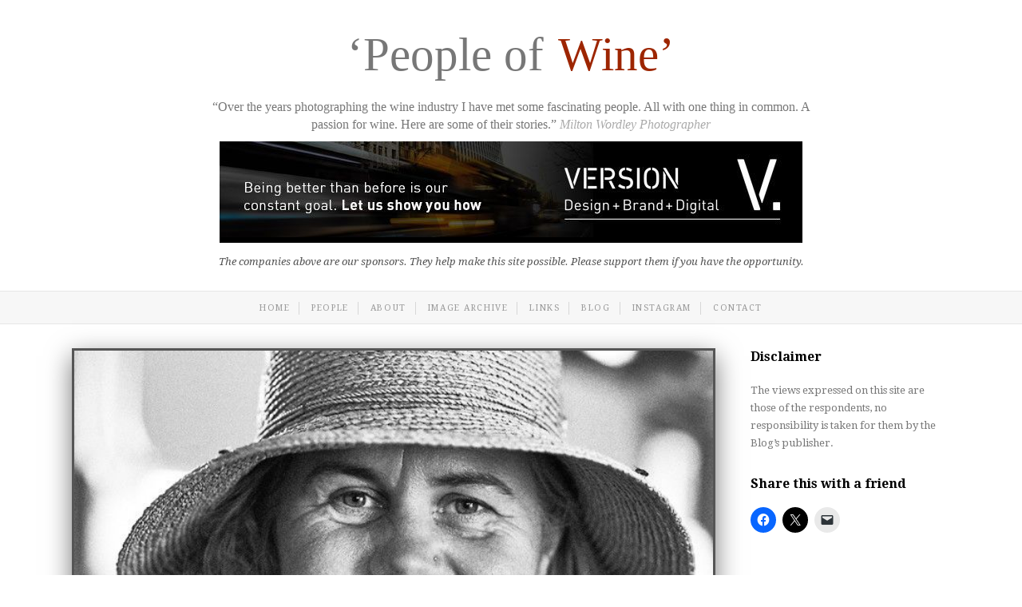

--- FILE ---
content_type: text/html; charset=UTF-8
request_url: https://winetenquestions.com.au/sue-bell-bellwether-coonawarra/
body_size: 35278
content:
<!DOCTYPE html>
<html lang="en-AU">

<head>
	<meta charset="UTF-8">
		<meta name="viewport" content="width=device-width, initial-scale=1">
			<link rel="pingback" href="https://winetenquestions.com.au/xmlrpc.php">
	<!--[if lt IE 9]>
		<script src="https://winetenquestions.com.au/wp-content/themes/wpex-twenties/js/html5.js"></script>
	<![endif]-->
	<link rel="apple-touch-icon" sizes="180x180" href="/apple-touch-icon.png">
	<link rel="icon" type="image/png" sizes="32x32" href="/favicon-32x32.png">
	<link rel="icon" type="image/png" sizes="16x16" href="/favicon-16x16.png">
	<link rel="manifest" href="/site.webmanifest">
	<meta name='robots' content='index, follow, max-image-preview:large, max-snippet:-1, max-video-preview:-1' />

	<!-- This site is optimized with the Yoast SEO plugin v26.7 - https://yoast.com/wordpress/plugins/seo/ -->
	<title>Sue Bell : Bellwether, Coonawarra - People of Wine: Ten Questions</title>
	<link rel="canonical" href="https://winetenquestions.com.au/sue-bell-bellwether-coonawarra/" />
	<meta property="og:locale" content="en_US" />
	<meta property="og:type" content="article" />
	<meta property="og:title" content="Sue Bell : Bellwether, Coonawarra - People of Wine: Ten Questions" />
	<meta property="og:description" content="A recent  article by Huon Hooke on Sue Bell reminded me that Sue had been on my list of people to interview for quite some time. Huon’s &#8216;The Real Review&#8217; piece was about how Sue’s winery Bellwether was crowdfunding to go off grid. Sue’s worked for many years for both Penfolds and Hardys. She was Dux&hellip;" />
	<meta property="og:url" content="https://winetenquestions.com.au/sue-bell-bellwether-coonawarra/" />
	<meta property="og:site_name" content="People of Wine: Ten Questions" />
	<meta property="article:published_time" content="2017-03-13T01:56:39+00:00" />
	<meta property="article:modified_time" content="2019-04-08T02:21:58+00:00" />
	<meta property="og:image" content="https://winetenquestions.com.au/wp-content/uploads/2017/03/MILTON©WORDLEY5194_C-.jpg" />
	<meta property="og:image:width" content="1000" />
	<meta property="og:image:height" content="800" />
	<meta property="og:image:type" content="image/jpeg" />
	<meta name="author" content="Milton Wordley" />
	<meta name="twitter:label1" content="Written by" />
	<meta name="twitter:data1" content="Milton Wordley" />
	<meta name="twitter:label2" content="Est. reading time" />
	<meta name="twitter:data2" content="22 minutes" />
	<script type="application/ld+json" class="yoast-schema-graph">{"@context":"https://schema.org","@graph":[{"@type":"Article","@id":"https://winetenquestions.com.au/sue-bell-bellwether-coonawarra/#article","isPartOf":{"@id":"https://winetenquestions.com.au/sue-bell-bellwether-coonawarra/"},"author":{"name":"Milton Wordley","@id":"https://winetenquestions.com.au/#/schema/person/df741729c6c801848accc7b9bf0ff612"},"headline":"Sue Bell : Bellwether, Coonawarra","datePublished":"2017-03-13T01:56:39+00:00","dateModified":"2019-04-08T02:21:58+00:00","mainEntityOfPage":{"@id":"https://winetenquestions.com.au/sue-bell-bellwether-coonawarra/"},"wordCount":4554,"image":{"@id":"https://winetenquestions.com.au/sue-bell-bellwether-coonawarra/#primaryimage"},"thumbnailUrl":"https://winetenquestions.com.au/wp-content/uploads/2017/03/MILTON©WORDLEY5194_C-.jpg","articleSection":["Makers","People"],"inLanguage":"en-AU"},{"@type":"WebPage","@id":"https://winetenquestions.com.au/sue-bell-bellwether-coonawarra/","url":"https://winetenquestions.com.au/sue-bell-bellwether-coonawarra/","name":"Sue Bell : Bellwether, Coonawarra - People of Wine: Ten Questions","isPartOf":{"@id":"https://winetenquestions.com.au/#website"},"primaryImageOfPage":{"@id":"https://winetenquestions.com.au/sue-bell-bellwether-coonawarra/#primaryimage"},"image":{"@id":"https://winetenquestions.com.au/sue-bell-bellwether-coonawarra/#primaryimage"},"thumbnailUrl":"https://winetenquestions.com.au/wp-content/uploads/2017/03/MILTON©WORDLEY5194_C-.jpg","datePublished":"2017-03-13T01:56:39+00:00","dateModified":"2019-04-08T02:21:58+00:00","author":{"@id":"https://winetenquestions.com.au/#/schema/person/df741729c6c801848accc7b9bf0ff612"},"breadcrumb":{"@id":"https://winetenquestions.com.au/sue-bell-bellwether-coonawarra/#breadcrumb"},"inLanguage":"en-AU","potentialAction":[{"@type":"ReadAction","target":["https://winetenquestions.com.au/sue-bell-bellwether-coonawarra/"]}]},{"@type":"ImageObject","inLanguage":"en-AU","@id":"https://winetenquestions.com.au/sue-bell-bellwether-coonawarra/#primaryimage","url":"https://winetenquestions.com.au/wp-content/uploads/2017/03/MILTON©WORDLEY5194_C-.jpg","contentUrl":"https://winetenquestions.com.au/wp-content/uploads/2017/03/MILTON©WORDLEY5194_C-.jpg","width":1000,"height":800,"caption":"Wine Ten Questions_Sue Bell Bellwether Wines"},{"@type":"BreadcrumbList","@id":"https://winetenquestions.com.au/sue-bell-bellwether-coonawarra/#breadcrumb","itemListElement":[{"@type":"ListItem","position":1,"name":"Home","item":"https://winetenquestions.com.au/"},{"@type":"ListItem","position":2,"name":"Sue Bell : Bellwether, Coonawarra"}]},{"@type":"WebSite","@id":"https://winetenquestions.com.au/#website","url":"https://winetenquestions.com.au/","name":"People of Wine: Ten Questions","description":"While working on &#039;A year in the life of Grange&#039; I met some fascinating people. All with one thing in common. a passion for Wine. Here are some of their stories. Milton Wordley Photographer.","potentialAction":[{"@type":"SearchAction","target":{"@type":"EntryPoint","urlTemplate":"https://winetenquestions.com.au/?s={search_term_string}"},"query-input":{"@type":"PropertyValueSpecification","valueRequired":true,"valueName":"search_term_string"}}],"inLanguage":"en-AU"},{"@type":"Person","@id":"https://winetenquestions.com.au/#/schema/person/df741729c6c801848accc7b9bf0ff612","name":"Milton Wordley","image":{"@type":"ImageObject","inLanguage":"en-AU","@id":"https://winetenquestions.com.au/#/schema/person/image/","url":"https://secure.gravatar.com/avatar/ad434b2537c106ecd74587e25b7dfb88917ce32d9f086852737d7226c604b00c?s=96&d=mm&r=g","contentUrl":"https://secure.gravatar.com/avatar/ad434b2537c106ecd74587e25b7dfb88917ce32d9f086852737d7226c604b00c?s=96&d=mm&r=g","caption":"Milton Wordley"},"url":"https://winetenquestions.com.au/author/milton/"}]}</script>
	<!-- / Yoast SEO plugin. -->


<link rel='dns-prefetch' href='//secure.gravatar.com' />
<link rel='dns-prefetch' href='//stats.wp.com' />
<link rel='dns-prefetch' href='//fonts.googleapis.com' />
<link rel='dns-prefetch' href='//v0.wordpress.com' />
<link rel='preconnect' href='//c0.wp.com' />
<link rel="alternate" type="application/rss+xml" title="People of Wine: Ten Questions &raquo; Feed" href="https://winetenquestions.com.au/feed/" />
<link rel="alternate" type="application/rss+xml" title="People of Wine: Ten Questions &raquo; Comments Feed" href="https://winetenquestions.com.au/comments/feed/" />
<link rel="alternate" title="oEmbed (JSON)" type="application/json+oembed" href="https://winetenquestions.com.au/wp-json/oembed/1.0/embed?url=https%3A%2F%2Fwinetenquestions.com.au%2Fsue-bell-bellwether-coonawarra%2F" />
<link rel="alternate" title="oEmbed (XML)" type="text/xml+oembed" href="https://winetenquestions.com.au/wp-json/oembed/1.0/embed?url=https%3A%2F%2Fwinetenquestions.com.au%2Fsue-bell-bellwether-coonawarra%2F&#038;format=xml" />
<style id='wp-img-auto-sizes-contain-inline-css' type='text/css'>
img:is([sizes=auto i],[sizes^="auto," i]){contain-intrinsic-size:3000px 1500px}
/*# sourceURL=wp-img-auto-sizes-contain-inline-css */
</style>
<link rel='stylesheet' id='jetpack_related-posts-css' href='https://c0.wp.com/p/jetpack/15.4/modules/related-posts/related-posts.css' type='text/css' media='all' />
<style id='wp-emoji-styles-inline-css' type='text/css'>

	img.wp-smiley, img.emoji {
		display: inline !important;
		border: none !important;
		box-shadow: none !important;
		height: 1em !important;
		width: 1em !important;
		margin: 0 0.07em !important;
		vertical-align: -0.1em !important;
		background: none !important;
		padding: 0 !important;
	}
/*# sourceURL=wp-emoji-styles-inline-css */
</style>
<style id='wp-block-library-inline-css' type='text/css'>
:root{--wp-block-synced-color:#7a00df;--wp-block-synced-color--rgb:122,0,223;--wp-bound-block-color:var(--wp-block-synced-color);--wp-editor-canvas-background:#ddd;--wp-admin-theme-color:#007cba;--wp-admin-theme-color--rgb:0,124,186;--wp-admin-theme-color-darker-10:#006ba1;--wp-admin-theme-color-darker-10--rgb:0,107,160.5;--wp-admin-theme-color-darker-20:#005a87;--wp-admin-theme-color-darker-20--rgb:0,90,135;--wp-admin-border-width-focus:2px}@media (min-resolution:192dpi){:root{--wp-admin-border-width-focus:1.5px}}.wp-element-button{cursor:pointer}:root .has-very-light-gray-background-color{background-color:#eee}:root .has-very-dark-gray-background-color{background-color:#313131}:root .has-very-light-gray-color{color:#eee}:root .has-very-dark-gray-color{color:#313131}:root .has-vivid-green-cyan-to-vivid-cyan-blue-gradient-background{background:linear-gradient(135deg,#00d084,#0693e3)}:root .has-purple-crush-gradient-background{background:linear-gradient(135deg,#34e2e4,#4721fb 50%,#ab1dfe)}:root .has-hazy-dawn-gradient-background{background:linear-gradient(135deg,#faaca8,#dad0ec)}:root .has-subdued-olive-gradient-background{background:linear-gradient(135deg,#fafae1,#67a671)}:root .has-atomic-cream-gradient-background{background:linear-gradient(135deg,#fdd79a,#004a59)}:root .has-nightshade-gradient-background{background:linear-gradient(135deg,#330968,#31cdcf)}:root .has-midnight-gradient-background{background:linear-gradient(135deg,#020381,#2874fc)}:root{--wp--preset--font-size--normal:16px;--wp--preset--font-size--huge:42px}.has-regular-font-size{font-size:1em}.has-larger-font-size{font-size:2.625em}.has-normal-font-size{font-size:var(--wp--preset--font-size--normal)}.has-huge-font-size{font-size:var(--wp--preset--font-size--huge)}.has-text-align-center{text-align:center}.has-text-align-left{text-align:left}.has-text-align-right{text-align:right}.has-fit-text{white-space:nowrap!important}#end-resizable-editor-section{display:none}.aligncenter{clear:both}.items-justified-left{justify-content:flex-start}.items-justified-center{justify-content:center}.items-justified-right{justify-content:flex-end}.items-justified-space-between{justify-content:space-between}.screen-reader-text{border:0;clip-path:inset(50%);height:1px;margin:-1px;overflow:hidden;padding:0;position:absolute;width:1px;word-wrap:normal!important}.screen-reader-text:focus{background-color:#ddd;clip-path:none;color:#444;display:block;font-size:1em;height:auto;left:5px;line-height:normal;padding:15px 23px 14px;text-decoration:none;top:5px;width:auto;z-index:100000}html :where(.has-border-color){border-style:solid}html :where([style*=border-top-color]){border-top-style:solid}html :where([style*=border-right-color]){border-right-style:solid}html :where([style*=border-bottom-color]){border-bottom-style:solid}html :where([style*=border-left-color]){border-left-style:solid}html :where([style*=border-width]){border-style:solid}html :where([style*=border-top-width]){border-top-style:solid}html :where([style*=border-right-width]){border-right-style:solid}html :where([style*=border-bottom-width]){border-bottom-style:solid}html :where([style*=border-left-width]){border-left-style:solid}html :where(img[class*=wp-image-]){height:auto;max-width:100%}:where(figure){margin:0 0 1em}html :where(.is-position-sticky){--wp-admin--admin-bar--position-offset:var(--wp-admin--admin-bar--height,0px)}@media screen and (max-width:600px){html :where(.is-position-sticky){--wp-admin--admin-bar--position-offset:0px}}

/*# sourceURL=wp-block-library-inline-css */
</style><style id='global-styles-inline-css' type='text/css'>
:root{--wp--preset--aspect-ratio--square: 1;--wp--preset--aspect-ratio--4-3: 4/3;--wp--preset--aspect-ratio--3-4: 3/4;--wp--preset--aspect-ratio--3-2: 3/2;--wp--preset--aspect-ratio--2-3: 2/3;--wp--preset--aspect-ratio--16-9: 16/9;--wp--preset--aspect-ratio--9-16: 9/16;--wp--preset--color--black: #000000;--wp--preset--color--cyan-bluish-gray: #abb8c3;--wp--preset--color--white: #ffffff;--wp--preset--color--pale-pink: #f78da7;--wp--preset--color--vivid-red: #cf2e2e;--wp--preset--color--luminous-vivid-orange: #ff6900;--wp--preset--color--luminous-vivid-amber: #fcb900;--wp--preset--color--light-green-cyan: #7bdcb5;--wp--preset--color--vivid-green-cyan: #00d084;--wp--preset--color--pale-cyan-blue: #8ed1fc;--wp--preset--color--vivid-cyan-blue: #0693e3;--wp--preset--color--vivid-purple: #9b51e0;--wp--preset--gradient--vivid-cyan-blue-to-vivid-purple: linear-gradient(135deg,rgb(6,147,227) 0%,rgb(155,81,224) 100%);--wp--preset--gradient--light-green-cyan-to-vivid-green-cyan: linear-gradient(135deg,rgb(122,220,180) 0%,rgb(0,208,130) 100%);--wp--preset--gradient--luminous-vivid-amber-to-luminous-vivid-orange: linear-gradient(135deg,rgb(252,185,0) 0%,rgb(255,105,0) 100%);--wp--preset--gradient--luminous-vivid-orange-to-vivid-red: linear-gradient(135deg,rgb(255,105,0) 0%,rgb(207,46,46) 100%);--wp--preset--gradient--very-light-gray-to-cyan-bluish-gray: linear-gradient(135deg,rgb(238,238,238) 0%,rgb(169,184,195) 100%);--wp--preset--gradient--cool-to-warm-spectrum: linear-gradient(135deg,rgb(74,234,220) 0%,rgb(151,120,209) 20%,rgb(207,42,186) 40%,rgb(238,44,130) 60%,rgb(251,105,98) 80%,rgb(254,248,76) 100%);--wp--preset--gradient--blush-light-purple: linear-gradient(135deg,rgb(255,206,236) 0%,rgb(152,150,240) 100%);--wp--preset--gradient--blush-bordeaux: linear-gradient(135deg,rgb(254,205,165) 0%,rgb(254,45,45) 50%,rgb(107,0,62) 100%);--wp--preset--gradient--luminous-dusk: linear-gradient(135deg,rgb(255,203,112) 0%,rgb(199,81,192) 50%,rgb(65,88,208) 100%);--wp--preset--gradient--pale-ocean: linear-gradient(135deg,rgb(255,245,203) 0%,rgb(182,227,212) 50%,rgb(51,167,181) 100%);--wp--preset--gradient--electric-grass: linear-gradient(135deg,rgb(202,248,128) 0%,rgb(113,206,126) 100%);--wp--preset--gradient--midnight: linear-gradient(135deg,rgb(2,3,129) 0%,rgb(40,116,252) 100%);--wp--preset--font-size--small: 13px;--wp--preset--font-size--medium: 20px;--wp--preset--font-size--large: 36px;--wp--preset--font-size--x-large: 42px;--wp--preset--spacing--20: 0.44rem;--wp--preset--spacing--30: 0.67rem;--wp--preset--spacing--40: 1rem;--wp--preset--spacing--50: 1.5rem;--wp--preset--spacing--60: 2.25rem;--wp--preset--spacing--70: 3.38rem;--wp--preset--spacing--80: 5.06rem;--wp--preset--shadow--natural: 6px 6px 9px rgba(0, 0, 0, 0.2);--wp--preset--shadow--deep: 12px 12px 50px rgba(0, 0, 0, 0.4);--wp--preset--shadow--sharp: 6px 6px 0px rgba(0, 0, 0, 0.2);--wp--preset--shadow--outlined: 6px 6px 0px -3px rgb(255, 255, 255), 6px 6px rgb(0, 0, 0);--wp--preset--shadow--crisp: 6px 6px 0px rgb(0, 0, 0);}:where(.is-layout-flex){gap: 0.5em;}:where(.is-layout-grid){gap: 0.5em;}body .is-layout-flex{display: flex;}.is-layout-flex{flex-wrap: wrap;align-items: center;}.is-layout-flex > :is(*, div){margin: 0;}body .is-layout-grid{display: grid;}.is-layout-grid > :is(*, div){margin: 0;}:where(.wp-block-columns.is-layout-flex){gap: 2em;}:where(.wp-block-columns.is-layout-grid){gap: 2em;}:where(.wp-block-post-template.is-layout-flex){gap: 1.25em;}:where(.wp-block-post-template.is-layout-grid){gap: 1.25em;}.has-black-color{color: var(--wp--preset--color--black) !important;}.has-cyan-bluish-gray-color{color: var(--wp--preset--color--cyan-bluish-gray) !important;}.has-white-color{color: var(--wp--preset--color--white) !important;}.has-pale-pink-color{color: var(--wp--preset--color--pale-pink) !important;}.has-vivid-red-color{color: var(--wp--preset--color--vivid-red) !important;}.has-luminous-vivid-orange-color{color: var(--wp--preset--color--luminous-vivid-orange) !important;}.has-luminous-vivid-amber-color{color: var(--wp--preset--color--luminous-vivid-amber) !important;}.has-light-green-cyan-color{color: var(--wp--preset--color--light-green-cyan) !important;}.has-vivid-green-cyan-color{color: var(--wp--preset--color--vivid-green-cyan) !important;}.has-pale-cyan-blue-color{color: var(--wp--preset--color--pale-cyan-blue) !important;}.has-vivid-cyan-blue-color{color: var(--wp--preset--color--vivid-cyan-blue) !important;}.has-vivid-purple-color{color: var(--wp--preset--color--vivid-purple) !important;}.has-black-background-color{background-color: var(--wp--preset--color--black) !important;}.has-cyan-bluish-gray-background-color{background-color: var(--wp--preset--color--cyan-bluish-gray) !important;}.has-white-background-color{background-color: var(--wp--preset--color--white) !important;}.has-pale-pink-background-color{background-color: var(--wp--preset--color--pale-pink) !important;}.has-vivid-red-background-color{background-color: var(--wp--preset--color--vivid-red) !important;}.has-luminous-vivid-orange-background-color{background-color: var(--wp--preset--color--luminous-vivid-orange) !important;}.has-luminous-vivid-amber-background-color{background-color: var(--wp--preset--color--luminous-vivid-amber) !important;}.has-light-green-cyan-background-color{background-color: var(--wp--preset--color--light-green-cyan) !important;}.has-vivid-green-cyan-background-color{background-color: var(--wp--preset--color--vivid-green-cyan) !important;}.has-pale-cyan-blue-background-color{background-color: var(--wp--preset--color--pale-cyan-blue) !important;}.has-vivid-cyan-blue-background-color{background-color: var(--wp--preset--color--vivid-cyan-blue) !important;}.has-vivid-purple-background-color{background-color: var(--wp--preset--color--vivid-purple) !important;}.has-black-border-color{border-color: var(--wp--preset--color--black) !important;}.has-cyan-bluish-gray-border-color{border-color: var(--wp--preset--color--cyan-bluish-gray) !important;}.has-white-border-color{border-color: var(--wp--preset--color--white) !important;}.has-pale-pink-border-color{border-color: var(--wp--preset--color--pale-pink) !important;}.has-vivid-red-border-color{border-color: var(--wp--preset--color--vivid-red) !important;}.has-luminous-vivid-orange-border-color{border-color: var(--wp--preset--color--luminous-vivid-orange) !important;}.has-luminous-vivid-amber-border-color{border-color: var(--wp--preset--color--luminous-vivid-amber) !important;}.has-light-green-cyan-border-color{border-color: var(--wp--preset--color--light-green-cyan) !important;}.has-vivid-green-cyan-border-color{border-color: var(--wp--preset--color--vivid-green-cyan) !important;}.has-pale-cyan-blue-border-color{border-color: var(--wp--preset--color--pale-cyan-blue) !important;}.has-vivid-cyan-blue-border-color{border-color: var(--wp--preset--color--vivid-cyan-blue) !important;}.has-vivid-purple-border-color{border-color: var(--wp--preset--color--vivid-purple) !important;}.has-vivid-cyan-blue-to-vivid-purple-gradient-background{background: var(--wp--preset--gradient--vivid-cyan-blue-to-vivid-purple) !important;}.has-light-green-cyan-to-vivid-green-cyan-gradient-background{background: var(--wp--preset--gradient--light-green-cyan-to-vivid-green-cyan) !important;}.has-luminous-vivid-amber-to-luminous-vivid-orange-gradient-background{background: var(--wp--preset--gradient--luminous-vivid-amber-to-luminous-vivid-orange) !important;}.has-luminous-vivid-orange-to-vivid-red-gradient-background{background: var(--wp--preset--gradient--luminous-vivid-orange-to-vivid-red) !important;}.has-very-light-gray-to-cyan-bluish-gray-gradient-background{background: var(--wp--preset--gradient--very-light-gray-to-cyan-bluish-gray) !important;}.has-cool-to-warm-spectrum-gradient-background{background: var(--wp--preset--gradient--cool-to-warm-spectrum) !important;}.has-blush-light-purple-gradient-background{background: var(--wp--preset--gradient--blush-light-purple) !important;}.has-blush-bordeaux-gradient-background{background: var(--wp--preset--gradient--blush-bordeaux) !important;}.has-luminous-dusk-gradient-background{background: var(--wp--preset--gradient--luminous-dusk) !important;}.has-pale-ocean-gradient-background{background: var(--wp--preset--gradient--pale-ocean) !important;}.has-electric-grass-gradient-background{background: var(--wp--preset--gradient--electric-grass) !important;}.has-midnight-gradient-background{background: var(--wp--preset--gradient--midnight) !important;}.has-small-font-size{font-size: var(--wp--preset--font-size--small) !important;}.has-medium-font-size{font-size: var(--wp--preset--font-size--medium) !important;}.has-large-font-size{font-size: var(--wp--preset--font-size--large) !important;}.has-x-large-font-size{font-size: var(--wp--preset--font-size--x-large) !important;}
/*# sourceURL=global-styles-inline-css */
</style>

<style id='classic-theme-styles-inline-css' type='text/css'>
/*! This file is auto-generated */
.wp-block-button__link{color:#fff;background-color:#32373c;border-radius:9999px;box-shadow:none;text-decoration:none;padding:calc(.667em + 2px) calc(1.333em + 2px);font-size:1.125em}.wp-block-file__button{background:#32373c;color:#fff;text-decoration:none}
/*# sourceURL=/wp-includes/css/classic-themes.min.css */
</style>
<link rel='stylesheet' id='wa-rs-css_file-css' href='https://winetenquestions.com.au/wp-content/plugins/responsive-slideshow/assets/css/styles.css?ver=6.9' type='text/css' media='all' />
<link rel='stylesheet' id='symple_shortcode_styles-css' href='https://winetenquestions.com.au/wp-content/plugins/symple-shortcodes/shortcodes/css/symple_shortcodes_styles.css?ver=6.9' type='text/css' media='all' />
<link rel='stylesheet' id='parent-style-css' href='https://winetenquestions.com.au/wp-content/themes/wpex-twenties/style.css?ver=6.9' type='text/css' media='all' />
<link rel='stylesheet' id='wpex-style-css' href='https://winetenquestions.com.au/wp-content/themes/twenties-child/style.css?ver=6.9' type='text/css' media='all' />
<link rel='stylesheet' id='wpex-google-font-droid-serif-css' href='//fonts.googleapis.com/css?family=Droid+Serif%3A400%2C700%2C400italic%2C700italict&#038;ver=6.9' type='text/css' media='all' />
<link rel='stylesheet' id='wpex-font-awesome-css' href='https://winetenquestions.com.au/wp-content/themes/wpex-twenties/css/font-awesome.min.css?ver=4.3.0' type='text/css' media='all' />
<link rel='stylesheet' id='sharedaddy-css' href='https://c0.wp.com/p/jetpack/15.4/modules/sharedaddy/sharing.css' type='text/css' media='all' />
<link rel='stylesheet' id='social-logos-css' href='https://c0.wp.com/p/jetpack/15.4/_inc/social-logos/social-logos.min.css' type='text/css' media='all' />
<script type="e86998bb08bdda23869e7e3f-text/javascript" id="jetpack_related-posts-js-extra">
/* <![CDATA[ */
var related_posts_js_options = {"post_heading":"h4"};
//# sourceURL=jetpack_related-posts-js-extra
/* ]]> */
</script>
<script type="e86998bb08bdda23869e7e3f-text/javascript" src="https://c0.wp.com/p/jetpack/15.4/_inc/build/related-posts/related-posts.min.js" id="jetpack_related-posts-js"></script>
<script type="e86998bb08bdda23869e7e3f-text/javascript" src="https://c0.wp.com/c/6.9/wp-includes/js/jquery/jquery.min.js" id="jquery-core-js"></script>
<script type="e86998bb08bdda23869e7e3f-text/javascript" src="https://c0.wp.com/c/6.9/wp-includes/js/jquery/jquery-migrate.min.js" id="jquery-migrate-js"></script>
<script type="e86998bb08bdda23869e7e3f-text/javascript" src="https://winetenquestions.com.au/wp-content/themes/twenties-child/js/fixed-sidebar.js?ver=6.9" id="fixed-sidebar-js"></script>
<link rel="https://api.w.org/" href="https://winetenquestions.com.au/wp-json/" /><link rel="alternate" title="JSON" type="application/json" href="https://winetenquestions.com.au/wp-json/wp/v2/posts/3669" /><link rel="EditURI" type="application/rsd+xml" title="RSD" href="https://winetenquestions.com.au/xmlrpc.php?rsd" />
<meta name="generator" content="WordPress 6.9" />
<link rel='shortlink' href='https://wp.me/p5Yd8e-Xb' />
	<style>img#wpstats{display:none}</style>
		<!-- Theme Customizer Styling Options -->
<style type="text/css">
#logo a{ color:#c20430 !important; }#site-navigation .dropdown-menu > li > a:hover{ color:#c20430 !important; }#site-navigation .dropdown-menu > .current-menu-item > a, .dropdown-menu > .current-menu-item > a:hover,.dropdown-menu > .current-menu-ancestor > a, .dropdown-menu > .current-menu-ancestor > a:hover{ color:#c20430 !important; }#site-navigation .dropdown-menu ul > li > a:hover{ color:#c20430 !important; }.wpex-mobile-nav-ul li a:hover{ color:#c20430 !important; }#footer-wrap a:hover{ color:#c20430 !important; }.sidebar-container a:hover{ color:#c20430 !important; }input[type="button"], input[type="submit"], .page-numbers a:hover, .page-numbers.current, .page-links span, .page-links a:hover span{ color:#ffffff !important; }input[type="button"], input[type="submit"], .page-numbers a:hover, .page-numbers.current, .page-links span, .page-links a:hover span{ background:#c20430 !important; }input[type="button"]:hover, input[type="submit"]:hover{ color:#ffffff !important; }input[type="button"]:hover, input[type="submit"]:hover{ background-color:#dd3333 !important; }
</style><!-- Remove Button Box Shadow -->
<style type="text/css">
#header-wrap{background-image:none;}
</style><style>.mc4wp-checkbox-wp-registration-form{clear:both;width:auto;display:block;position:static}.mc4wp-checkbox-wp-registration-form input{float:none;vertical-align:middle;-webkit-appearance:checkbox;width:auto;max-width:21px;margin:0 6px 0 0;padding:0;position:static;display:inline-block!important}.mc4wp-checkbox-wp-registration-form label{float:none;cursor:pointer;width:auto;margin:0 0 16px;display:block;position:static}</style>	
<link rel='stylesheet' id='jetpack-swiper-library-css' href='https://c0.wp.com/p/jetpack/15.4/_inc/blocks/swiper.css' type='text/css' media='all' />
<link rel='stylesheet' id='jetpack-carousel-css' href='https://c0.wp.com/p/jetpack/15.4/modules/carousel/jetpack-carousel.css' type='text/css' media='all' />
</head>

<body class="wp-singular post-template-default single single-post postid-3669 single-format-standard wp-theme-wpex-twenties wp-child-theme-twenties-child symple-shortcodes  symple-shortcodes-responsive wpex-theme responsive default-skin right-sidebar entry-columns-3 with-sidebar">

	<div id="wrap" class="clr">

		<div id="header-wrap" class="clr">
			<header id="header" class="site-header clr container" role="banner">
				<div id="logo" class="clr">
						<div class="site-text-logo clr">
							<a id="people-of-wine" class="title-text" href="https://winetenquestions.com.au" title="People of Wine: Ten Questions" rel="home">&lsquo;People of <span class="red-text">Wine&rsquo;</span></a>
											<div class="blog-description">&ldquo;Over the years photographing the wine industry I have met some fascinating people. All with one thing in common. A passion for wine. Here are some of their stories.&rdquo; <a id="author-name-link" href="https://wordley.com.au/" rel="nofollow" target="_blank" ><em>Milton Wordley Photographer</em></a></div>
									</div>
					</div><!-- #logo -->
				<div class="wa_rs_relative_container top_slider"><a  class="wa_rs_slide_nav" id="wa_rs_prev"><img src="https://winetenquestions.com.au/wp-content/plugins/responsive-slideshow/assets/images/wa_left.png" /></a><a  class="wa_rs_slide_nav" id="wa_rs_next"><img src="https://winetenquestions.com.au/wp-content/plugins/responsive-slideshow/assets/images/wa_right.png" /></a><ul id="wa_rs_cycle"><li><a  href="https://www.versiondesign.com.au"><img width="730" height="120" src="https://winetenquestions.com.au/wp-content/uploads/2019/04/version-banner-2019.jpg" class="attachment-wa_rs_slider_image size-wa_rs_slider_image wp-post-image" alt="" decoding="async" fetchpriority="high" srcset="https://winetenquestions.com.au/wp-content/uploads/2019/04/version-banner-2019.jpg 730w, https://winetenquestions.com.au/wp-content/uploads/2019/04/version-banner-2019-300x49.jpg 300w, https://winetenquestions.com.au/wp-content/uploads/2019/04/version-banner-2019-150x25.jpg 150w" sizes="(max-width: 730px) 100vw, 730px" data-attachment-id="6079" data-permalink="https://winetenquestions.com.au/version-banner-2019/" data-orig-file="https://winetenquestions.com.au/wp-content/uploads/2019/04/version-banner-2019.jpg" data-orig-size="730,120" data-comments-opened="0" data-image-meta="{&quot;aperture&quot;:&quot;0&quot;,&quot;credit&quot;:&quot;&quot;,&quot;camera&quot;:&quot;&quot;,&quot;caption&quot;:&quot;&quot;,&quot;created_timestamp&quot;:&quot;0&quot;,&quot;copyright&quot;:&quot;&quot;,&quot;focal_length&quot;:&quot;0&quot;,&quot;iso&quot;:&quot;0&quot;,&quot;shutter_speed&quot;:&quot;0&quot;,&quot;title&quot;:&quot;&quot;,&quot;orientation&quot;:&quot;0&quot;}" data-image-title="version-banner-2019" data-image-description="" data-image-caption="" data-medium-file="https://winetenquestions.com.au/wp-content/uploads/2019/04/version-banner-2019-300x49.jpg" data-large-file="https://winetenquestions.com.au/wp-content/uploads/2019/04/version-banner-2019.jpg" /></a><div class="" style="color: !important; background: !important;"><a href="https://www.versiondesign.com.au"><h3 style="color: !important; opacity: 1;">VERSION</h3></a></div></li><li><a  href="https://winesave.com.au/"><img width="730" height="120" src="https://winetenquestions.com.au/wp-content/uploads/2019/08/winesave-banner-730x120.jpg" class="attachment-wa_rs_slider_image size-wa_rs_slider_image wp-post-image" alt="" decoding="async" srcset="https://winetenquestions.com.au/wp-content/uploads/2019/08/winesave-banner-730x120.jpg 730w, https://winetenquestions.com.au/wp-content/uploads/2019/08/winesave-banner-730x120-300x49.jpg 300w, https://winetenquestions.com.au/wp-content/uploads/2019/08/winesave-banner-730x120-150x25.jpg 150w" sizes="(max-width: 730px) 100vw, 730px" data-attachment-id="6304" data-permalink="https://winetenquestions.com.au/winesave-banner-730x120/" data-orig-file="https://winetenquestions.com.au/wp-content/uploads/2019/08/winesave-banner-730x120.jpg" data-orig-size="730,120" data-comments-opened="0" data-image-meta="{&quot;aperture&quot;:&quot;0&quot;,&quot;credit&quot;:&quot;&quot;,&quot;camera&quot;:&quot;&quot;,&quot;caption&quot;:&quot;&quot;,&quot;created_timestamp&quot;:&quot;0&quot;,&quot;copyright&quot;:&quot;&quot;,&quot;focal_length&quot;:&quot;0&quot;,&quot;iso&quot;:&quot;0&quot;,&quot;shutter_speed&quot;:&quot;0&quot;,&quot;title&quot;:&quot;&quot;,&quot;orientation&quot;:&quot;0&quot;}" data-image-title="winesave-banner-730&amp;#215;120" data-image-description="" data-image-caption="" data-medium-file="https://winetenquestions.com.au/wp-content/uploads/2019/08/winesave-banner-730x120-300x49.jpg" data-large-file="https://winetenquestions.com.au/wp-content/uploads/2019/08/winesave-banner-730x120.jpg" /></a><div class="" style="color: !important; background: !important;"><a href="https://winesave.com.au/"><h3 style="color: !important; opacity: 1;">Winesave</h3></a></div></li><li><a  href="https://www.getfreighted.com.au/"><img width="730" height="120" src="https://winetenquestions.com.au/wp-content/uploads/2015/12/Get-Freighted-Banner-Ad-12-2015.jpg" class="attachment-wa_rs_slider_image size-wa_rs_slider_image wp-post-image" alt="" decoding="async" srcset="https://winetenquestions.com.au/wp-content/uploads/2015/12/Get-Freighted-Banner-Ad-12-2015.jpg 730w, https://winetenquestions.com.au/wp-content/uploads/2015/12/Get-Freighted-Banner-Ad-12-2015-300x49.jpg 300w, https://winetenquestions.com.au/wp-content/uploads/2015/12/Get-Freighted-Banner-Ad-12-2015-150x25.jpg 150w" sizes="(max-width: 730px) 100vw, 730px" data-attachment-id="1664" data-permalink="https://winetenquestions.com.au/get-freighted-banner-ad-12-2015/" data-orig-file="https://winetenquestions.com.au/wp-content/uploads/2015/12/Get-Freighted-Banner-Ad-12-2015.jpg" data-orig-size="730,120" data-comments-opened="0" data-image-meta="{&quot;aperture&quot;:&quot;0&quot;,&quot;credit&quot;:&quot;&quot;,&quot;camera&quot;:&quot;&quot;,&quot;caption&quot;:&quot;&quot;,&quot;created_timestamp&quot;:&quot;0&quot;,&quot;copyright&quot;:&quot;&quot;,&quot;focal_length&quot;:&quot;0&quot;,&quot;iso&quot;:&quot;0&quot;,&quot;shutter_speed&quot;:&quot;0&quot;,&quot;title&quot;:&quot;&quot;,&quot;orientation&quot;:&quot;1&quot;}" data-image-title="Get Freighted Banner Ad 12-2015" data-image-description="" data-image-caption="" data-medium-file="https://winetenquestions.com.au/wp-content/uploads/2015/12/Get-Freighted-Banner-Ad-12-2015-300x49.jpg" data-large-file="https://winetenquestions.com.au/wp-content/uploads/2015/12/Get-Freighted-Banner-Ad-12-2015.jpg" /></a><div class="" style="color: !important; background: !important;"><a href="https://www.getfreighted.com.au/"><h3 style="color: !important; opacity: 1;">Get Freighted</h3></a></div></li><li><a  href="https://www.penfolds.com/en-au"><img width="730" height="120" src="https://winetenquestions.com.au/wp-content/uploads/2019/09/Penfolds-Banner-730x120px.png" class="attachment-wa_rs_slider_image size-wa_rs_slider_image wp-post-image" alt="" decoding="async" srcset="https://winetenquestions.com.au/wp-content/uploads/2019/09/Penfolds-Banner-730x120px.png 730w, https://winetenquestions.com.au/wp-content/uploads/2019/09/Penfolds-Banner-730x120px-300x49.png 300w, https://winetenquestions.com.au/wp-content/uploads/2019/09/Penfolds-Banner-730x120px-150x25.png 150w" sizes="(max-width: 730px) 100vw, 730px" data-attachment-id="6510" data-permalink="https://winetenquestions.com.au/penfolds-banner-730x120px/" data-orig-file="https://winetenquestions.com.au/wp-content/uploads/2019/09/Penfolds-Banner-730x120px.png" data-orig-size="730,120" data-comments-opened="0" data-image-meta="{&quot;aperture&quot;:&quot;0&quot;,&quot;credit&quot;:&quot;&quot;,&quot;camera&quot;:&quot;&quot;,&quot;caption&quot;:&quot;&quot;,&quot;created_timestamp&quot;:&quot;0&quot;,&quot;copyright&quot;:&quot;&quot;,&quot;focal_length&quot;:&quot;0&quot;,&quot;iso&quot;:&quot;0&quot;,&quot;shutter_speed&quot;:&quot;0&quot;,&quot;title&quot;:&quot;&quot;,&quot;orientation&quot;:&quot;0&quot;}" data-image-title="Penfolds-Banner-730x120px" data-image-description="" data-image-caption="" data-medium-file="https://winetenquestions.com.au/wp-content/uploads/2019/09/Penfolds-Banner-730x120px-300x49.png" data-large-file="https://winetenquestions.com.au/wp-content/uploads/2019/09/Penfolds-Banner-730x120px.png" /></a><div class="" style="color: !important; background: !important;"><a href="https://www.penfolds.com/en-au"><h3 style="color: !important; opacity: 1;">Penfolds</h3></a></div></li><li><a  href="https://www.yalumba.com/"><img width="730" height="120" src="https://winetenquestions.com.au/wp-content/uploads/2020/08/Caley-WebBanner-730x120-1.jpg" class="attachment-wa_rs_slider_image size-wa_rs_slider_image wp-post-image" alt="" decoding="async" srcset="https://winetenquestions.com.au/wp-content/uploads/2020/08/Caley-WebBanner-730x120-1.jpg 730w, https://winetenquestions.com.au/wp-content/uploads/2020/08/Caley-WebBanner-730x120-1-300x49.jpg 300w, https://winetenquestions.com.au/wp-content/uploads/2020/08/Caley-WebBanner-730x120-1-150x25.jpg 150w" sizes="(max-width: 730px) 100vw, 730px" data-attachment-id="7007" data-permalink="https://winetenquestions.com.au/caley-webbanner-730x120/" data-orig-file="https://winetenquestions.com.au/wp-content/uploads/2020/08/Caley-WebBanner-730x120-1.jpg" data-orig-size="730,120" data-comments-opened="0" data-image-meta="{&quot;aperture&quot;:&quot;0&quot;,&quot;credit&quot;:&quot;&quot;,&quot;camera&quot;:&quot;&quot;,&quot;caption&quot;:&quot;&quot;,&quot;created_timestamp&quot;:&quot;0&quot;,&quot;copyright&quot;:&quot;&quot;,&quot;focal_length&quot;:&quot;0&quot;,&quot;iso&quot;:&quot;0&quot;,&quot;shutter_speed&quot;:&quot;0&quot;,&quot;title&quot;:&quot;&quot;,&quot;orientation&quot;:&quot;0&quot;}" data-image-title="Caley-WebBanner-730&amp;#215;120" data-image-description="" data-image-caption="" data-medium-file="https://winetenquestions.com.au/wp-content/uploads/2020/08/Caley-WebBanner-730x120-1-300x49.jpg" data-large-file="https://winetenquestions.com.au/wp-content/uploads/2020/08/Caley-WebBanner-730x120-1.jpg" /></a><div class="" style="color: !important; background: !important;"><a href="https://www.yalumba.com/"><h3 style="color: !important; opacity: 1;">Yalumba</h3></a></div></li><li><a  href="https://terreaterre.com.au/"><img width="730" height="120" src="https://winetenquestions.com.au/wp-content/uploads/2017/03/terreaterre-wtq-web-banner.jpg" class="attachment-wa_rs_slider_image size-wa_rs_slider_image wp-post-image" alt="" decoding="async" srcset="https://winetenquestions.com.au/wp-content/uploads/2017/03/terreaterre-wtq-web-banner.jpg 730w, https://winetenquestions.com.au/wp-content/uploads/2017/03/terreaterre-wtq-web-banner-300x49.jpg 300w, https://winetenquestions.com.au/wp-content/uploads/2017/03/terreaterre-wtq-web-banner-150x25.jpg 150w" sizes="(max-width: 730px) 100vw, 730px" data-attachment-id="3740" data-permalink="https://winetenquestions.com.au/terreaterre-wtq-web-banner/" data-orig-file="https://winetenquestions.com.au/wp-content/uploads/2017/03/terreaterre-wtq-web-banner.jpg" data-orig-size="730,120" data-comments-opened="0" data-image-meta="{&quot;aperture&quot;:&quot;0&quot;,&quot;credit&quot;:&quot;&quot;,&quot;camera&quot;:&quot;&quot;,&quot;caption&quot;:&quot;&quot;,&quot;created_timestamp&quot;:&quot;0&quot;,&quot;copyright&quot;:&quot;&quot;,&quot;focal_length&quot;:&quot;0&quot;,&quot;iso&quot;:&quot;0&quot;,&quot;shutter_speed&quot;:&quot;0&quot;,&quot;title&quot;:&quot;&quot;,&quot;orientation&quot;:&quot;0&quot;}" data-image-title="terreaterre-wtq-web-banner" data-image-description="" data-image-caption="" data-medium-file="https://winetenquestions.com.au/wp-content/uploads/2017/03/terreaterre-wtq-web-banner-300x49.jpg" data-large-file="https://winetenquestions.com.au/wp-content/uploads/2017/03/terreaterre-wtq-web-banner.jpg" /></a><div class="" style="color: !important; background: !important;"><a href="https://terreaterre.com.au/"><h3 style="color: !important; opacity: 1;">Terre à Terre</h3></a></div></li><li><a  href="https://www.wineaustralia.com/"><img width="730" height="120" src="https://winetenquestions.com.au/wp-content/uploads/2017/05/wine-australia-banner-2017.jpg" class="attachment-wa_rs_slider_image size-wa_rs_slider_image wp-post-image" alt="" decoding="async" srcset="https://winetenquestions.com.au/wp-content/uploads/2017/05/wine-australia-banner-2017.jpg 730w, https://winetenquestions.com.au/wp-content/uploads/2017/05/wine-australia-banner-2017-300x49.jpg 300w, https://winetenquestions.com.au/wp-content/uploads/2017/05/wine-australia-banner-2017-150x25.jpg 150w" sizes="(max-width: 730px) 100vw, 730px" data-attachment-id="4082" data-permalink="https://winetenquestions.com.au/wine-australia-banner-2017/" data-orig-file="https://winetenquestions.com.au/wp-content/uploads/2017/05/wine-australia-banner-2017.jpg" data-orig-size="730,120" data-comments-opened="0" data-image-meta="{&quot;aperture&quot;:&quot;0&quot;,&quot;credit&quot;:&quot;&quot;,&quot;camera&quot;:&quot;&quot;,&quot;caption&quot;:&quot;&quot;,&quot;created_timestamp&quot;:&quot;0&quot;,&quot;copyright&quot;:&quot;&quot;,&quot;focal_length&quot;:&quot;0&quot;,&quot;iso&quot;:&quot;0&quot;,&quot;shutter_speed&quot;:&quot;0&quot;,&quot;title&quot;:&quot;&quot;,&quot;orientation&quot;:&quot;0&quot;}" data-image-title="wine-australia-banner-2017" data-image-description="" data-image-caption="" data-medium-file="https://winetenquestions.com.au/wp-content/uploads/2017/05/wine-australia-banner-2017-300x49.jpg" data-large-file="https://winetenquestions.com.au/wp-content/uploads/2017/05/wine-australia-banner-2017.jpg" /></a><div class="" style="color: !important; background: !important;"><a href="https://www.wineaustralia.com/"><h3 style="color: !important; opacity: 1;">Wine Australia</h3></a></div></li><li><a  href="http://www.apjohn.com.au"><img width="730" height="120" src="https://winetenquestions.com.au/wp-content/uploads/2018/03/AP_John_miltonw.jpg" class="attachment-wa_rs_slider_image size-wa_rs_slider_image wp-post-image" alt="" decoding="async" srcset="https://winetenquestions.com.au/wp-content/uploads/2018/03/AP_John_miltonw.jpg 730w, https://winetenquestions.com.au/wp-content/uploads/2018/03/AP_John_miltonw-300x49.jpg 300w, https://winetenquestions.com.au/wp-content/uploads/2018/03/AP_John_miltonw-150x25.jpg 150w" sizes="(max-width: 730px) 100vw, 730px" data-attachment-id="4981" data-permalink="https://winetenquestions.com.au/ap_john_miltonw/" data-orig-file="https://winetenquestions.com.au/wp-content/uploads/2018/03/AP_John_miltonw.jpg" data-orig-size="730,120" data-comments-opened="0" data-image-meta="{&quot;aperture&quot;:&quot;0&quot;,&quot;credit&quot;:&quot;&quot;,&quot;camera&quot;:&quot;&quot;,&quot;caption&quot;:&quot;&quot;,&quot;created_timestamp&quot;:&quot;0&quot;,&quot;copyright&quot;:&quot;&quot;,&quot;focal_length&quot;:&quot;0&quot;,&quot;iso&quot;:&quot;0&quot;,&quot;shutter_speed&quot;:&quot;0&quot;,&quot;title&quot;:&quot;&quot;,&quot;orientation&quot;:&quot;0&quot;}" data-image-title="AP_John_miltonw" data-image-description="" data-image-caption="" data-medium-file="https://winetenquestions.com.au/wp-content/uploads/2018/03/AP_John_miltonw-300x49.jpg" data-large-file="https://winetenquestions.com.au/wp-content/uploads/2018/03/AP_John_miltonw.jpg" /></a><div class="" style="color: !important; background: !important;"><a href="http://www.apjohn.com.au"><h3 style="color: !important; opacity: 1;">A.P. John Coopers</h3></a></div></li></ul></div><div class="ad-spot header-ad">
<p class="advert-text"><em>The companies above are our sponsors. They help make this site possible. Please support them if you have the opportunity.</em></p></div>			</header><!-- #header -->
		</div><!-- #header-wrap -->

		<div id="site-navigation-wrap" class="clr sticky-nav">
			<div id="site-navigation-inner" class="clr">
				<nav id="site-navigation" class="navigation main-navigation clr container" role="navigation">
										<a href="#mobile-nav" class="navigation-toggle"><span class="fa fa-bars navigation-toggle-icon"></span><span class="navigation-toggle-text">Click here to navigate</span></a>
					<div class="menu-main-site-menu-container"><ul id="menu-main-site-menu" class="main-nav dropdown-menu sf-menu"><li id="menu-item-15" class="menu-item menu-item-type-custom menu-item-object-custom menu-item-home menu-item-15"><a href="https://winetenquestions.com.au/">Home</a></li>
<li id="menu-item-315" class="menu-item menu-item-type-taxonomy menu-item-object-category current-post-ancestor current-menu-parent current-post-parent menu-item-315"><a href="https://winetenquestions.com.au/category/the-people/">People</a></li>
<li id="menu-item-73" class="menu-item menu-item-type-post_type menu-item-object-page menu-item-73"><a href="https://winetenquestions.com.au/about/">About</a></li>
<li id="menu-item-234" class="menu-item menu-item-type-custom menu-item-object-custom menu-item-234"><a target="_blank" rel="nofollow" href="https://wordley.com.au/archive/">Image Archive</a></li>
<li id="menu-item-186" class="menu-item menu-item-type-post_type menu-item-object-page menu-item-186"><a href="https://winetenquestions.com.au/links/">Links</a></li>
<li id="menu-item-316" class="menu-item menu-item-type-taxonomy menu-item-object-category menu-item-316"><a href="https://winetenquestions.com.au/category/our-blog/">Blog</a></li>
<li id="menu-item-2224" class="menu-item menu-item-type-custom menu-item-object-custom menu-item-2224"><a target="_blank" href="https://www.instagram.com/miltonwordleyphotographer/">Instagram</a></li>
<li id="menu-item-23" class="menu-item menu-item-type-post_type menu-item-object-page menu-item-23"><a href="https://winetenquestions.com.au/contact/">Contact</a></li>
</ul></div>									</nav><!-- #site-navigation -->
			</div><!-- #site-navigation-inner -->
		</div><!-- #site-navigation-wrap -->

		<div class="site-main-wrap clr">
			<div id="main" class="site-main clr container">
	<div id="primary" class="content-area clr">
		<div id="content" class="site-content left-content clr" role="main">
										<article class="single-post-article clr">
					<div class="single-post-media clr">
								<div class="post-thumbnail">
			<img src="https://winetenquestions.com.au/wp-content/uploads/2017/03/MILTON©WORDLEY5194_C--670x536.jpg" alt="Sue Bell : Bellwether, Coonawarra" width="670" height="536" />
		</div><!-- .post-thumbnail -->
						</div><!-- .single-post-media -->
					<header class="post-header clr">
						<h1 class="post-header-title">Sue Bell : Bellwether, Coonawarra</h1>
								
			<div class="post-meta clr">
									<div class="post-meta-date">
						March 13, 2017						<span class="meta-bullet">&diams;</span>
					</div>
																	<div class="post-meta-category">
						<a href="https://winetenquestions.com.au/category/makers/">Makers</a>, <a href="https://winetenquestions.com.au/category/the-people/">People</a>					</div>
					<span class="meta-bullet">&diams;</span>
											</div><!-- .post-meta -->

				
							</header><!-- .page-header -->
					<div class="entry clr">
						<p>A recent  article by Huon Hooke on Sue Bell reminded me that Sue had been on my list of people to interview for quite some time.</p>
<div id="attachment_3662" style="width: 310px" class="wp-caption alignright"><a href="https://winetenquestions.com.au/wp-content/uploads/2017/03/MILTON©WORDLEY5208.jpg"><img loading="lazy" decoding="async" aria-describedby="caption-attachment-3662" data-attachment-id="3662" data-permalink="https://winetenquestions.com.au/sue-bell-bellwether-coonawarra/wine-ten-questions_-95/" data-orig-file="https://winetenquestions.com.au/wp-content/uploads/2017/03/MILTON©WORDLEY5208.jpg" data-orig-size="900,683" data-comments-opened="0" data-image-meta="{&quot;aperture&quot;:&quot;3.2&quot;,&quot;credit&quot;:&quot;Milton Wordley&quot;,&quot;camera&quot;:&quot;NIKON Df&quot;,&quot;caption&quot;:&quot;Wine Ten Questions_Sue Bell Bellwether Wines&quot;,&quot;created_timestamp&quot;:&quot;1464753214&quot;,&quot;copyright&quot;:&quot;Milton \u00a9 Wordley&quot;,&quot;focal_length&quot;:&quot;85&quot;,&quot;iso&quot;:&quot;800&quot;,&quot;shutter_speed&quot;:&quot;0.025&quot;,&quot;title&quot;:&quot;Wine Ten Questions_&quot;,&quot;orientation&quot;:&quot;1&quot;}" data-image-title="Wine Ten Questions_" data-image-description="" data-image-caption="&lt;p&gt;Glen Roy est 1868, Bellwether Wines opened 2015 : Photo © Milton Wordley.&lt;/p&gt;
" data-medium-file="https://winetenquestions.com.au/wp-content/uploads/2017/03/MILTON©WORDLEY5208-300x228.jpg" data-large-file="https://winetenquestions.com.au/wp-content/uploads/2017/03/MILTON©WORDLEY5208.jpg" class="wp-image-3662" src="https://winetenquestions.com.au/wp-content/uploads/2017/03/MILTON©WORDLEY5208.jpg" alt="Glen Roy est 1868, Bellwether Wines opened 2015 : Photo © Milton Wordley." width="300" height="228" srcset="https://winetenquestions.com.au/wp-content/uploads/2017/03/MILTON©WORDLEY5208.jpg 900w, https://winetenquestions.com.au/wp-content/uploads/2017/03/MILTON©WORDLEY5208-300x228.jpg 300w, https://winetenquestions.com.au/wp-content/uploads/2017/03/MILTON©WORDLEY5208-150x114.jpg 150w" sizes="auto, (max-width: 300px) 100vw, 300px" /></a><p id="caption-attachment-3662" class="wp-caption-text">Glen Roy est 1868, Bellwether Wines opened 2015 : Photo © Milton Wordley.</p></div>
<p>Huon’s &#8216;The Real Review&#8217; piece was about how Sue’s winery Bellwether was crowdfunding to go off grid.</p>
<p>Sue’s worked for many years for both Penfolds and Hardys. She was Dux of the Len Evans Tutorial in 2007 and has been running her own business for eight years.</p>
<p>It’s been an interesting journey for Sue.</p>
<p>The link to subsribe to the<a href="http://huonhooke.com/subscribe" target="_blank"> &#8216;The Real Review&#8217; </a>, it&#8217;s well worth it.</p>
<p>Heres Sue&#8217;s story &gt;</p>
<h3>How is your off-grid Pozible campaign going ?</h3>
<p>We got there; we actually surpassed our target of $25,000 before the deadline.</p>
<p>The last pledge was from a really nice guy, a retired CSIRO scientist from Melbourne, who has been buying our wine since we started.</p>
<div id="attachment_3654" style="width: 410px" class="wp-caption alignright"><a href="https://winetenquestions.com.au/wp-content/uploads/2017/03/IMG_4917.jpg"><img loading="lazy" decoding="async" aria-describedby="caption-attachment-3654" data-attachment-id="3654" data-permalink="https://winetenquestions.com.au/sue-bell-bellwether-coonawarra/img_4917/" data-orig-file="https://winetenquestions.com.au/wp-content/uploads/2017/03/IMG_4917.jpg" data-orig-size="609,872" data-comments-opened="0" data-image-meta="{&quot;aperture&quot;:&quot;0&quot;,&quot;credit&quot;:&quot;&quot;,&quot;camera&quot;:&quot;&quot;,&quot;caption&quot;:&quot;&quot;,&quot;created_timestamp&quot;:&quot;0&quot;,&quot;copyright&quot;:&quot;&quot;,&quot;focal_length&quot;:&quot;0&quot;,&quot;iso&quot;:&quot;0&quot;,&quot;shutter_speed&quot;:&quot;0&quot;,&quot;title&quot;:&quot;&quot;,&quot;orientation&quot;:&quot;1&quot;}" data-image-title="IMG_4917" data-image-description="" data-image-caption="&lt;p&gt;Sue on the cover of WBM : Photo © Benedetta Rusconi.&lt;/p&gt;
" data-medium-file="https://winetenquestions.com.au/wp-content/uploads/2017/03/IMG_4917-210x300.jpg" data-large-file="https://winetenquestions.com.au/wp-content/uploads/2017/03/IMG_4917.jpg" class="wp-image-3654" src="https://winetenquestions.com.au/wp-content/uploads/2017/03/IMG_4917.jpg" alt="Sue on the cover of WBM : Photo © Benedetta Rusconi." width="400" height="573" srcset="https://winetenquestions.com.au/wp-content/uploads/2017/03/IMG_4917.jpg 609w, https://winetenquestions.com.au/wp-content/uploads/2017/03/IMG_4917-210x300.jpg 210w, https://winetenquestions.com.au/wp-content/uploads/2017/03/IMG_4917-105x150.jpg 105w" sizes="auto, (max-width: 400px) 100vw, 400px" /></a><p id="caption-attachment-3654" class="wp-caption-text">Sue on the cover of WBM : <a href="http://www.benedettarusconi.com.au/" target="_blank">Photo © Benedetta Rusconi.</a></p></div>
<p>He came and joined us for a week last year during vintage. My sparky reckons we need about $65,000 for a 10 Kilo Watt system with batteries.</p>
<p>We could have paid forty grand to connect to the grid or we could just invest that into solar and crowd fund the rest.</p>
<p>I wrote the campaign two years ago but was waiting for cells and batteries to improve.</p>
<p>I also thought it was a good way to get people involved, and they have, rather than just give me money.</p>
<p>We offered things that we can do in exchange, things like people coming to camp or glamp, coming and having dinner, vertical or guided tastings, my personal favorite was to come and work vintage!</p>
<p>How’s that they pay me to come and work here.</p>
<p>I think we often overlook the fact that people are really interested in how we go about making wine. 81 people contributed, from $15 up to $2000.</p>
<p>We now have five inaugural members of our ‘Merino’ wine club.</p>
<h3>Your growers: who are they and where is your fruit from ?</h3>
<p>I like to have a close relationship with the growers.</p>
<p>To me it is the site first, what&#8217;s planted there, the age of the vines, the clonal material and perhaps most importantly how well I get on with the grower, that we share a common philosophy of great wine.</p>
<div id="attachment_3661" style="width: 310px" class="wp-caption alignright"><a href="https://winetenquestions.com.au/wp-content/uploads/2017/03/MILTON©WORDLEY5203.jpg"><img loading="lazy" decoding="async" aria-describedby="caption-attachment-3661" data-attachment-id="3661" data-permalink="https://winetenquestions.com.au/sue-bell-bellwether-coonawarra/wine-ten-questions_-86/" data-orig-file="https://winetenquestions.com.au/wp-content/uploads/2017/03/MILTON©WORDLEY5203.jpg" data-orig-size="403,900" data-comments-opened="0" data-image-meta="{&quot;aperture&quot;:&quot;3.2&quot;,&quot;credit&quot;:&quot;Milton Wordley&quot;,&quot;camera&quot;:&quot;NIKON Df&quot;,&quot;caption&quot;:&quot;Wine Ten Questions_Sue Bell Bellwether Wines&quot;,&quot;created_timestamp&quot;:&quot;1464753214&quot;,&quot;copyright&quot;:&quot;Milton \u00a9 Wordley&quot;,&quot;focal_length&quot;:&quot;85&quot;,&quot;iso&quot;:&quot;800&quot;,&quot;shutter_speed&quot;:&quot;0.0166666666667&quot;,&quot;title&quot;:&quot;Wine Ten Questions_&quot;,&quot;orientation&quot;:&quot;1&quot;}" data-image-title="Wine Ten Questions_" data-image-description="" data-image-caption="&lt;p&gt;Bellwether Growers Board : Photo © Milton Wordley.&lt;/p&gt;
" data-medium-file="https://winetenquestions.com.au/wp-content/uploads/2017/03/MILTON©WORDLEY5203-134x300.jpg" data-large-file="https://winetenquestions.com.au/wp-content/uploads/2017/03/MILTON©WORDLEY5203.jpg" class="wp-image-3661" src="https://winetenquestions.com.au/wp-content/uploads/2017/03/MILTON©WORDLEY5203.jpg" alt="Bellwether Growers Board : Photo © Milton Wordley." width="300" height="670" srcset="https://winetenquestions.com.au/wp-content/uploads/2017/03/MILTON©WORDLEY5203.jpg 403w, https://winetenquestions.com.au/wp-content/uploads/2017/03/MILTON©WORDLEY5203-134x300.jpg 134w, https://winetenquestions.com.au/wp-content/uploads/2017/03/MILTON©WORDLEY5203-67x150.jpg 67w" sizes="auto, (max-width: 300px) 100vw, 300px" /></a><p id="caption-attachment-3661" class="wp-caption-text">Bellwether Growers Board : Photo © Milton Wordley.</p></div>
<p>Yesterday I visited one of my growers in Wrattonbully; we looked at the crop and agreed that half needed to come off.</p>
<p>That’s their livelihood, they get paid by the tonne, but if they were not so accommodating it would not work.</p>
<p>It&#8217;s beneficial when we work as a team and they know the impact of actions throughout the season on the quality of the fruit and resulting wine.</p>
<p>They’re very proud of that. They are farmers, they know the seasons.</p>
<p>They have taught me about this region and the seasons, they know their site better than anybody.</p>
<p>I help some growers make a little bit of their own wine. My hope is that eventually they grow out of us and establish their own small wineries.</p>
<p>I’m making wine right now for six of my growers, and one has already graduated to making their own wine under their own steam.</p>
<p>The fruit down here is very good.</p>
<p>Most of my fruit is from this area, but because of my background when I worked with Hardy&#8217;s and Penfolds I saw fruit from everywhere, especially whites from the cold climates.</p>
<p>I love Tasmania.</p>
<p>My first two wines were a 2006 Coonawarra Cabernet and a 2009 Tasmanian Chardonnay.</p>
<p>I also rate Wrattonbully; I remember the buzz in the region when Rob Mason’s fruit made Grange.</p>
<p>I already knew Wrattonbully Shiraz fruit was good, but that certainly helped vindicate it, along with some great trophy hauls at the Limestone Coast wine show.</p>
<p>The news spread fast, it was great for the whole region.</p>
<div id="attachment_3708" style="width: 910px" class="wp-caption alignnone"><a href="https://winetenquestions.com.au/wp-content/uploads/2017/03/Milton©Wordley_44674.jpg"><img loading="lazy" decoding="async" aria-describedby="caption-attachment-3708" data-attachment-id="3708" data-permalink="https://winetenquestions.com.au/sue-bell-bellwether-coonawarra/wrattonbully/" data-orig-file="https://winetenquestions.com.au/wp-content/uploads/2017/03/Milton©Wordley_44674.jpg" data-orig-size="900,475" data-comments-opened="0" data-image-meta="{&quot;aperture&quot;:&quot;11&quot;,&quot;credit&quot;:&quot;Milton Wordley&quot;,&quot;camera&quot;:&quot;P 25&quot;,&quot;caption&quot;:&quot;wrattonbully - Red Dirt Estate&quot;,&quot;created_timestamp&quot;:&quot;1195201716&quot;,&quot;copyright&quot;:&quot;Milton Wordley \u00a9 2008&quot;,&quot;focal_length&quot;:&quot;768&quot;,&quot;iso&quot;:&quot;50&quot;,&quot;shutter_speed&quot;:&quot;0.066667&quot;,&quot;title&quot;:&quot;Wrattonbully&quot;,&quot;orientation&quot;:&quot;1&quot;}" data-image-title="Wrattonbully" data-image-description="" data-image-caption="&lt;p&gt;Wrattonbully vineyards : Photo© Milton Wordley&lt;/p&gt;
" data-medium-file="https://winetenquestions.com.au/wp-content/uploads/2017/03/Milton©Wordley_44674-300x158.jpg" data-large-file="https://winetenquestions.com.au/wp-content/uploads/2017/03/Milton©Wordley_44674.jpg" class="size-full wp-image-3708" src="https://winetenquestions.com.au/wp-content/uploads/2017/03/Milton©Wordley_44674.jpg" alt="Wrattonbully vineyards : Photo© Milton Wordley" width="900" height="475" srcset="https://winetenquestions.com.au/wp-content/uploads/2017/03/Milton©Wordley_44674.jpg 900w, https://winetenquestions.com.au/wp-content/uploads/2017/03/Milton©Wordley_44674-300x158.jpg 300w, https://winetenquestions.com.au/wp-content/uploads/2017/03/Milton©Wordley_44674-150x79.jpg 150w" sizes="auto, (max-width: 900px) 100vw, 900px" /></a><p id="caption-attachment-3708" class="wp-caption-text">Wrattonbully vineyards : Photo© Milton Wordley</p></div>
<h3>How would you describe your winemaking ?</h3>
<p>The big focus for me is excellent fruit.</p>
<p>My winery is very basic so I put lots of effort into getting parcels of fruit from good sites grown by growers I trust.</p>
<p>I&#8217;ve also learned a lot working where I have in the past with some of the classic old Australian brands like Hardy’s, Penfolds, Lindeman’s.</p>
<p>The winemakers and cellar hands in all these sites have managed to preserve old company traditions.</p>
<div id="attachment_3709" style="width: 910px" class="wp-caption alignnone"><a href="https://winetenquestions.com.au/wp-content/uploads/2017/03/MILTON©WORDLEY_3192.jpg"><img loading="lazy" decoding="async" aria-describedby="caption-attachment-3709" data-attachment-id="3709" data-permalink="https://winetenquestions.com.au/sue-bell-bellwether-coonawarra/miltonwordley_3192/" data-orig-file="https://winetenquestions.com.au/wp-content/uploads/2017/03/MILTON©WORDLEY_3192.jpg" data-orig-size="900,598" data-comments-opened="0" data-image-meta="{&quot;aperture&quot;:&quot;13&quot;,&quot;credit&quot;:&quot;&quot;,&quot;camera&quot;:&quot;NIKON D3X&quot;,&quot;caption&quot;:&quot;&quot;,&quot;created_timestamp&quot;:&quot;1347419122&quot;,&quot;copyright&quot;:&quot;&quot;,&quot;focal_length&quot;:&quot;24&quot;,&quot;iso&quot;:&quot;250&quot;,&quot;shutter_speed&quot;:&quot;5&quot;,&quot;title&quot;:&quot;&quot;,&quot;orientation&quot;:&quot;1&quot;}" data-image-title="MILTON©WORDLEY_3192" data-image-description="" data-image-caption="&lt;p&gt;Penfolds Magill &amp;#8216;Cellar 20&amp;#8217; ; Photo © Milton Wordley.&lt;/p&gt;
" data-medium-file="https://winetenquestions.com.au/wp-content/uploads/2017/03/MILTON©WORDLEY_3192-300x199.jpg" data-large-file="https://winetenquestions.com.au/wp-content/uploads/2017/03/MILTON©WORDLEY_3192.jpg" class="wp-image-3709 size-full" src="https://winetenquestions.com.au/wp-content/uploads/2017/03/MILTON©WORDLEY_3192.jpg" alt="Penfolds Magill 'Cellar 20' : Photo © Milton Wordley." width="900" height="598" srcset="https://winetenquestions.com.au/wp-content/uploads/2017/03/MILTON©WORDLEY_3192.jpg 900w, https://winetenquestions.com.au/wp-content/uploads/2017/03/MILTON©WORDLEY_3192-300x199.jpg 300w, https://winetenquestions.com.au/wp-content/uploads/2017/03/MILTON©WORDLEY_3192-150x100.jpg 150w" sizes="auto, (max-width: 900px) 100vw, 900px" /></a><p id="caption-attachment-3709" class="wp-caption-text">Penfolds Magill &#8216;Cellar 20&#8217; : Photo © Milton Wordley.</p></div>
<p>I remember thinking when I left the Hardy’s owned ultra modern and well-equipped Stonehaven winery in Padthaway, how am I going to make wine here in a shearing shed ?</p>
<div id="attachment_3676" style="width: 410px" class="wp-caption alignright"><a href="https://winetenquestions.com.au/wp-content/uploads/2017/03/IMG_0004.jpg"><img loading="lazy" decoding="async" aria-describedby="caption-attachment-3676" data-attachment-id="3676" data-permalink="https://winetenquestions.com.au/sue-bell-bellwether-coonawarra/img_0004/" data-orig-file="https://winetenquestions.com.au/wp-content/uploads/2017/03/IMG_0004.jpg" data-orig-size="900,701" data-comments-opened="0" data-image-meta="{&quot;aperture&quot;:&quot;2.4&quot;,&quot;credit&quot;:&quot;&quot;,&quot;camera&quot;:&quot;iPhone 4S&quot;,&quot;caption&quot;:&quot;&quot;,&quot;created_timestamp&quot;:&quot;1424956291&quot;,&quot;copyright&quot;:&quot;&quot;,&quot;focal_length&quot;:&quot;4.28&quot;,&quot;iso&quot;:&quot;50&quot;,&quot;shutter_speed&quot;:&quot;0.000452898550725&quot;,&quot;title&quot;:&quot;&quot;,&quot;orientation&quot;:&quot;1&quot;}" data-image-title="IMG_0004" data-image-description="" data-image-caption="&lt;p&gt;Vintage 2016, the new Press waits for the pressing verandah to be finished, using recycled timber from the 1868 Glen Roy Shearing shed.&lt;/p&gt;
" data-medium-file="https://winetenquestions.com.au/wp-content/uploads/2017/03/IMG_0004-300x234.jpg" data-large-file="https://winetenquestions.com.au/wp-content/uploads/2017/03/IMG_0004.jpg" class="wp-image-3676" src="https://winetenquestions.com.au/wp-content/uploads/2017/03/IMG_0004.jpg" alt="Vintage 2016, the Press waits for the new Pressing verandah to be finished, using recycled timber from the 1868 Glen Roy Shearing shed. " width="400" height="312" srcset="https://winetenquestions.com.au/wp-content/uploads/2017/03/IMG_0004.jpg 900w, https://winetenquestions.com.au/wp-content/uploads/2017/03/IMG_0004-300x234.jpg 300w, https://winetenquestions.com.au/wp-content/uploads/2017/03/IMG_0004-150x117.jpg 150w" sizes="auto, (max-width: 400px) 100vw, 400px" /></a><p id="caption-attachment-3676" class="wp-caption-text">Vintage 2016, the Press waits for the new Pressing verandah to be finished, using recycled timber from the 1868 Glen Roy Shearing shed.</p></div>
<p>However the upside is I now have the ability to work with small parcels of fruit, use 100% wild ferments and make what I want to.</p>
<p>I release my top-level wines with a bit of age.</p>
<p>Our current release Cabernet is the 2010 vintage, it&#8217;s a costly exercise but highlights how slowly these wines age.</p>
<p>Pricing your wines is really tricky when you start out.</p>
<p>I wanted my wine to be recognized as a serious wine though so I arrived at $50 and I think that’s terrific value for a seven-year-old wine made with meticulous detail from the vineyard through a small batch winery.</p>
<p>My absolute favourite wine, when I can get it, is the ’96 Salon’, that champagne has never disappointed. It has that really searing acidity, and seems ridiculously youthful.</p>
<div id="attachment_3659" style="width: 910px" class="wp-caption alignnone"><a href="https://winetenquestions.com.au/wp-content/uploads/2017/03/MILTON©WORDLEY5111.jpg"><img loading="lazy" decoding="async" aria-describedby="caption-attachment-3659" data-attachment-id="3659" data-permalink="https://winetenquestions.com.au/sue-bell-bellwether-coonawarra/wine-ten-questions_-82/" data-orig-file="https://winetenquestions.com.au/wp-content/uploads/2017/03/MILTON©WORDLEY5111.jpg" data-orig-size="900,541" data-comments-opened="0" data-image-meta="{&quot;aperture&quot;:&quot;4&quot;,&quot;credit&quot;:&quot;Milton Wordley&quot;,&quot;camera&quot;:&quot;NIKON Df&quot;,&quot;caption&quot;:&quot;Wine Ten Questions_Sue Bell Bellwether Wines&quot;,&quot;created_timestamp&quot;:&quot;1464753214&quot;,&quot;copyright&quot;:&quot;Milton \u00a9 Wordley&quot;,&quot;focal_length&quot;:&quot;50&quot;,&quot;iso&quot;:&quot;1000&quot;,&quot;shutter_speed&quot;:&quot;0.0166666666667&quot;,&quot;title&quot;:&quot;Wine Ten Questions_&quot;,&quot;orientation&quot;:&quot;1&quot;}" data-image-title="Wine Ten Questions_" data-image-description="" data-image-caption="&lt;p&gt;Steve Brown and Sue Bell in the Winery / Shearing shed : Photo © Milton Wordley.&lt;/p&gt;
" data-medium-file="https://winetenquestions.com.au/wp-content/uploads/2017/03/MILTON©WORDLEY5111-300x180.jpg" data-large-file="https://winetenquestions.com.au/wp-content/uploads/2017/03/MILTON©WORDLEY5111.jpg" class="wp-image-3659 size-full" src="https://winetenquestions.com.au/wp-content/uploads/2017/03/MILTON©WORDLEY5111.jpg" alt="Steve Brown  Bellwether's  'Winemaker/Woodchopper' with Sue in the Winery / Shearing shed : Photo © Milton Wordley." width="900" height="541" srcset="https://winetenquestions.com.au/wp-content/uploads/2017/03/MILTON©WORDLEY5111.jpg 900w, https://winetenquestions.com.au/wp-content/uploads/2017/03/MILTON©WORDLEY5111-300x180.jpg 300w, https://winetenquestions.com.au/wp-content/uploads/2017/03/MILTON©WORDLEY5111-150x90.jpg 150w" sizes="auto, (max-width: 900px) 100vw, 900px" /></a><p id="caption-attachment-3659" class="wp-caption-text">Steve Brown Bellwether&#8217;s &#8216;Winemaker/Woodchopper&#8217; with Sue in the Winery / Shearing shed : Photo © Milton Wordley.</p></div>
<p>So you know I prefer wines that age slowly, which is, why I love Coonawarra Cabernet and Tasmanian Chardonnay.</p>
<div id="attachment_3668" style="width: 410px" class="wp-caption alignright"><a href="https://winetenquestions.com.au/wp-content/uploads/2017/03/MILTON©WORDLEY045512.jpg"><img loading="lazy" decoding="async" aria-describedby="caption-attachment-3668" data-attachment-id="3668" data-permalink="https://winetenquestions.com.au/sue-bell-bellwether-coonawarra/coonawarra-5/" data-orig-file="https://winetenquestions.com.au/wp-content/uploads/2017/03/MILTON©WORDLEY045512.jpg" data-orig-size="643,900" data-comments-opened="0" data-image-meta="{&quot;aperture&quot;:&quot;4.8&quot;,&quot;credit&quot;:&quot;Milton Wordley&quot;,&quot;camera&quot;:&quot;P 25&quot;,&quot;caption&quot;:&quot;coonawarra from the air(Multiple values)&quot;,&quot;created_timestamp&quot;:&quot;1199856023&quot;,&quot;copyright&quot;:&quot;Milton Wordley \u00a9 2008&quot;,&quot;focal_length&quot;:&quot;768&quot;,&quot;iso&quot;:&quot;400&quot;,&quot;shutter_speed&quot;:&quot;0.001&quot;,&quot;title&quot;:&quot;coonawarra&quot;,&quot;orientation&quot;:&quot;1&quot;}" data-image-title="coonawarra" data-image-description="" data-image-caption="&lt;p&gt;Coonawarra strip from the air : Photo © Milton Wordley.&lt;/p&gt;
" data-medium-file="https://winetenquestions.com.au/wp-content/uploads/2017/03/MILTON©WORDLEY045512-214x300.jpg" data-large-file="https://winetenquestions.com.au/wp-content/uploads/2017/03/MILTON©WORDLEY045512.jpg" class="wp-image-3668" src="https://winetenquestions.com.au/wp-content/uploads/2017/03/MILTON©WORDLEY045512.jpg" alt="Coonawarra strip from the air : Photo © Milton Wordley." width="400" height="560" srcset="https://winetenquestions.com.au/wp-content/uploads/2017/03/MILTON©WORDLEY045512.jpg 643w, https://winetenquestions.com.au/wp-content/uploads/2017/03/MILTON©WORDLEY045512-214x300.jpg 214w, https://winetenquestions.com.au/wp-content/uploads/2017/03/MILTON©WORDLEY045512-107x150.jpg 107w" sizes="auto, (max-width: 400px) 100vw, 400px" /></a><p id="caption-attachment-3668" class="wp-caption-text">Coonawarra strip from the air : Photo © Milton Wordley.</p></div>
<h3>Len Evans Tutorial 2007.</h3>
<p>It was great, really good.</p>
<p>I had applied for nearly 5 years and I remember thinking when I didn’t get in, &#8216;what&#8217;s wrong with me, what am I doing wrong&#8217;.</p>
<p>I don&#8217;t know what the selection criteria is and thought maybe I wasn&#8217;t in a hip, happening area.</p>
<p>The wines are amazing, you could never afford to purchase them yourself and it seems to be getting better every year.</p>
<p>I was still at Stonehaven then and had started doing the Australian rural leadership program.</p>
<p>I was the only winemaker in the program; we had people from Thursday Island to Tasmania to the Kimberleys. All over Australia from health and education to cotton and beef.</p>
<p>A really diverse group&#8230; some people from rural aristocracy, others working in social welfare in the streets.</p>
<p>It opened my mind to a world beyond wine, because once you fall for wine and make it your career it can become all encompassing &#8211;  particularly when you live in a small rural area where most of your friends are based around wine.</p>
<p>One of the many reasons I like this area is that there are quite a few farmers; it gives a bit more depth to your social scene.</p>
<div id="attachment_3710" style="width: 410px" class="wp-caption alignright"><a href="https://winetenquestions.com.au/wp-content/uploads/2017/03/MILTON©WORDLEY_37616.jpg"><img loading="lazy" decoding="async" aria-describedby="caption-attachment-3710" data-attachment-id="3710" data-permalink="https://winetenquestions.com.au/sue-bell-bellwether-coonawarra/miltonwordley_37616/" data-orig-file="https://winetenquestions.com.au/wp-content/uploads/2017/03/MILTON©WORDLEY_37616.jpg" data-orig-size="786,900" data-comments-opened="0" data-image-meta="{&quot;aperture&quot;:&quot;19&quot;,&quot;credit&quot;:&quot;&quot;,&quot;camera&quot;:&quot;P 25&quot;,&quot;caption&quot;:&quot;&quot;,&quot;created_timestamp&quot;:&quot;1170881487&quot;,&quot;copyright&quot;:&quot;&quot;,&quot;focal_length&quot;:&quot;768&quot;,&quot;iso&quot;:&quot;100&quot;,&quot;shutter_speed&quot;:&quot;0.1&quot;,&quot;title&quot;:&quot;&quot;,&quot;orientation&quot;:&quot;1&quot;}" data-image-title="MILTON©WORDLEY_37616" data-image-description="" data-image-caption="&lt;p&gt;The River Murray, should valuable water be used to grow a luxury item ? Photo © Milton Wordley.&lt;/p&gt;
" data-medium-file="https://winetenquestions.com.au/wp-content/uploads/2017/03/MILTON©WORDLEY_37616-262x300.jpg" data-large-file="https://winetenquestions.com.au/wp-content/uploads/2017/03/MILTON©WORDLEY_37616.jpg" class="wp-image-3710" src="https://winetenquestions.com.au/wp-content/uploads/2017/03/MILTON©WORDLEY_37616.jpg" alt="The River Murray, should water the allocated to an overproduced luxury product or should it be used to grow food ? Photo © Milton Wordley." width="400" height="458" srcset="https://winetenquestions.com.au/wp-content/uploads/2017/03/MILTON©WORDLEY_37616.jpg 786w, https://winetenquestions.com.au/wp-content/uploads/2017/03/MILTON©WORDLEY_37616-262x300.jpg 262w, https://winetenquestions.com.au/wp-content/uploads/2017/03/MILTON©WORDLEY_37616-131x150.jpg 131w" sizes="auto, (max-width: 400px) 100vw, 400px" /></a><p id="caption-attachment-3710" class="wp-caption-text">The River Murray, should water the allocated to an overproduced luxury product or should it be used to grow food ? Photo © Milton Wordley.</p></div>
<p>I started to question the whole decadence and extravagance of wine, yes it&#8217;s a luxury product but it&#8217;s also a drug.</p>
<p>We were drifting into tougher times; competition for water was on the agenda.</p>
<p>Should water the allocated to an overproduced luxury product or should it be used to grow food?</p>
<p>These issues were messing with my mind and then I went to this week of incredible wines and total extravagance.</p>
<p>That aside it was a great privilege and a once in a lifetime experience, but you just need to keep it in context.</p>
<p>They were wines I can never normally taste; it&#8217;s also very kind of people to share their time, knowledge and wine.</p>
<p>But it&#8217;s not everything in life; I enjoyed it and was lucky to end up Dux that year which definitely opened a lot of doors.</p>
<h3>What style of wine is best suited for Coonawarra ?</h3>
<p>Cabernet at the moment, but if you look back through history you would have said Shiraz or Shiraz blends.</p>
<p>If you look in the future you might possibly say Cabernet, Cabernet blends.</p>
<div id="attachment_3667" style="width: 910px" class="wp-caption alignnone"><a href="https://winetenquestions.com.au/wp-content/uploads/2017/03/MILTON©WORDLEY044218.jpg"><img loading="lazy" decoding="async" aria-describedby="caption-attachment-3667" data-attachment-id="3667" data-permalink="https://winetenquestions.com.au/sue-bell-bellwether-coonawarra/coonawarra-4/" data-orig-file="https://winetenquestions.com.au/wp-content/uploads/2017/03/MILTON©WORDLEY044218.jpg" data-orig-size="900,585" data-comments-opened="0" data-image-meta="{&quot;aperture&quot;:&quot;6.8&quot;,&quot;credit&quot;:&quot;Milton Wordley&quot;,&quot;camera&quot;:&quot;P 25&quot;,&quot;caption&quot;:&quot;coonawarra, terra rossa soil profile&quot;,&quot;created_timestamp&quot;:&quot;1195003297&quot;,&quot;copyright&quot;:&quot;Milton Wordley \u00a9 2008&quot;,&quot;focal_length&quot;:&quot;768&quot;,&quot;iso&quot;:&quot;100&quot;,&quot;shutter_speed&quot;:&quot;0.008&quot;,&quot;title&quot;:&quot;coonawarra&quot;,&quot;orientation&quot;:&quot;1&quot;}" data-image-title="coonawarra" data-image-description="" data-image-caption="&lt;p&gt;Coonawarra&amp;#8217;s Terra Rossa over limestone soils profile : Photo © Milton Wordley.&lt;/p&gt;
" data-medium-file="https://winetenquestions.com.au/wp-content/uploads/2017/03/MILTON©WORDLEY044218-300x195.jpg" data-large-file="https://winetenquestions.com.au/wp-content/uploads/2017/03/MILTON©WORDLEY044218.jpg" class="size-full wp-image-3667" src="https://winetenquestions.com.au/wp-content/uploads/2017/03/MILTON©WORDLEY044218.jpg" alt="Coonawarra's Terra Rossa over limestone soils profile : Photo © Milton Wordley." width="900" height="585" srcset="https://winetenquestions.com.au/wp-content/uploads/2017/03/MILTON©WORDLEY044218.jpg 900w, https://winetenquestions.com.au/wp-content/uploads/2017/03/MILTON©WORDLEY044218-300x195.jpg 300w, https://winetenquestions.com.au/wp-content/uploads/2017/03/MILTON©WORDLEY044218-150x98.jpg 150w" sizes="auto, (max-width: 900px) 100vw, 900px" /></a><p id="caption-attachment-3667" class="wp-caption-text">Coonawarra&#8217;s Terra Rossa over limestone soils profile : Photo © Milton Wordley.</p></div>
<p>What I love about Coonawarra wines is that you can have a glass of it sitting on a table and you can recognize from ten paces that it is distinctively Coonawarra.</p>
<p>Everyone’s banging on about sense of place and here is a wine region that screams it.</p>
<div id="attachment_3714" style="width: 310px" class="wp-caption alignright"><a href="https://winetenquestions.com.au/wp-content/uploads/2017/03/gallery_img_ed_anni_event.jpg"><img loading="lazy" decoding="async" aria-describedby="caption-attachment-3714" data-attachment-id="3714" data-permalink="https://winetenquestions.com.au/sue-bell-bellwether-coonawarra/gallery_img_ed_anni_event/" data-orig-file="https://winetenquestions.com.au/wp-content/uploads/2017/03/gallery_img_ed_anni_event.jpg" data-orig-size="645,840" data-comments-opened="0" data-image-meta="{&quot;aperture&quot;:&quot;0&quot;,&quot;credit&quot;:&quot;&quot;,&quot;camera&quot;:&quot;&quot;,&quot;caption&quot;:&quot;&quot;,&quot;created_timestamp&quot;:&quot;0&quot;,&quot;copyright&quot;:&quot;&quot;,&quot;focal_length&quot;:&quot;0&quot;,&quot;iso&quot;:&quot;0&quot;,&quot;shutter_speed&quot;:&quot;0&quot;,&quot;title&quot;:&quot;&quot;,&quot;orientation&quot;:&quot;1&quot;}" data-image-title="gallery_img_ed_anni_event" data-image-description="" data-image-caption="&lt;p&gt;Ed Carr : House of Arras.&lt;/p&gt;
" data-medium-file="https://winetenquestions.com.au/wp-content/uploads/2017/03/gallery_img_ed_anni_event-230x300.jpg" data-large-file="https://winetenquestions.com.au/wp-content/uploads/2017/03/gallery_img_ed_anni_event.jpg" class="wp-image-3714" src="https://winetenquestions.com.au/wp-content/uploads/2017/03/gallery_img_ed_anni_event.jpg" alt="Ed Carr : House of Arras." width="300" height="391" srcset="https://winetenquestions.com.au/wp-content/uploads/2017/03/gallery_img_ed_anni_event.jpg 645w, https://winetenquestions.com.au/wp-content/uploads/2017/03/gallery_img_ed_anni_event-230x300.jpg 230w, https://winetenquestions.com.au/wp-content/uploads/2017/03/gallery_img_ed_anni_event-115x150.jpg 115w" sizes="auto, (max-width: 300px) 100vw, 300px" /></a><p id="caption-attachment-3714" class="wp-caption-text">Ed Carr : House of Arras.</p></div>
<p>They really do need 10 years in the bottle though, that final part of winemaking&#8230; bottle maturation.</p>
<p>I think great sparkling wine also needs several years in the bottle.</p>
<p>Ed Carr always said, &#8220;It’s the final stage the maturation under cork.&#8221; He loves cork for how it improves sparkling wine.</p>
<p>I’m not such a lover of cork but then again I&#8217;m not bottling wines with 5 atmosphere&#8217;s pressure.</p>
<h3>Where did you grow up: Why Wine ?</h3>
<p>I was born in Mount Isa, but only lived there for 10 days.</p>
<p>My parents lived in Townsville; they came to collect me not long after a cyclone, so a bit more rain came through, flooding the road.</p>
<p>I spent my first few weeks of life in the pub in Hughenden.</p>
<p>My father was originally from South Australia, Mum and Dad met there, he was a farmer, she was a nurse.</p>
<p>They moved around South Australia, Queensland &amp; New South Wales. I was raised in Adelaide &amp; Newcastle mainly.</p>
<p>So driving great distances means nothing to me. When my Dad passed away we moved back to Adelaide. I was almost 12, and a real &#8216;Daddy&#8217;s girl so that forced me to grow up fast and possibly made me more independent</p>
<div id="attachment_3651" style="width: 310px" class="wp-caption alignright"><a href="https://winetenquestions.com.au/wp-content/uploads/2017/03/IMG_2184.jpg"><img loading="lazy" decoding="async" aria-describedby="caption-attachment-3651" data-attachment-id="3651" data-permalink="https://winetenquestions.com.au/sue-bell-bellwether-coonawarra/img_2184/" data-orig-file="https://winetenquestions.com.au/wp-content/uploads/2017/03/IMG_2184.jpg" data-orig-size="790,900" data-comments-opened="0" data-image-meta="{&quot;aperture&quot;:&quot;0&quot;,&quot;credit&quot;:&quot;&quot;,&quot;camera&quot;:&quot;&quot;,&quot;caption&quot;:&quot;&quot;,&quot;created_timestamp&quot;:&quot;0&quot;,&quot;copyright&quot;:&quot;&quot;,&quot;focal_length&quot;:&quot;0&quot;,&quot;iso&quot;:&quot;0&quot;,&quot;shutter_speed&quot;:&quot;0&quot;,&quot;title&quot;:&quot;&quot;,&quot;orientation&quot;:&quot;1&quot;}" data-image-title="IMG_2184" data-image-description="" data-image-caption="&lt;p&gt;Sue and her daughter Maggie during vintage.&lt;/p&gt;
" data-medium-file="https://winetenquestions.com.au/wp-content/uploads/2017/03/IMG_2184-263x300.jpg" data-large-file="https://winetenquestions.com.au/wp-content/uploads/2017/03/IMG_2184.jpg" class="wp-image-3651" src="https://winetenquestions.com.au/wp-content/uploads/2017/03/IMG_2184.jpg" alt="Sue and her daughter Maggie during vintage." width="300" height="342" srcset="https://winetenquestions.com.au/wp-content/uploads/2017/03/IMG_2184.jpg 790w, https://winetenquestions.com.au/wp-content/uploads/2017/03/IMG_2184-263x300.jpg 263w, https://winetenquestions.com.au/wp-content/uploads/2017/03/IMG_2184-132x150.jpg 132w" sizes="auto, (max-width: 300px) 100vw, 300px" /></a><p id="caption-attachment-3651" class="wp-caption-text">Sue and her daughter Maggie during vintage.</p></div>
<p>I guess I wouldn&#8217;t be a winemaker if we hadn&#8217;t moved back here.</p>
<p>I went to the South Australian Institute of Technology for a stint studying to become an environmental engineer.</p>
<p>When I was studying engineering my favourite subjects were soils, geology and hydrology but I was only sixteen when I started and not as dedicated as I ought to have been, so I took a year off and worked part time in hospitality and retail.</p>
<p>With an interest in geology and engineering I had this desire to move to the country, to live in a country community.</p>
<p>I thought I could work in the field for ten years, save up some money and buy a pub in the country. Eventually I thought why wait 10 years, what about winemaking.</p>
<p>At first I was intimidated with the chatter from other students with families in the wine business and their knowledge of wine.</p>
<p>I remember sitting in my first year of sensory science thinking that I liked this wine the best and another the least, but not able to explain why.</p>
<p>Then I&#8217;d listen to other people talk so eloquently about the wines and think I was out of my depth. My assessment of the best and worst was spot on though, so I persisted and here I am today&#8230;I&#8217;m perhaps better able to describe why&#8230;but I still use practical concise descriptors – especially when judging.</p>
<h3>You started Bellwether in 2008.</h3>
<p>I put my hand up for redundancy from Hardy’s in September 2008 when they announced their large sale of wineries and vineyards.</p>
<div id="attachment_3666" style="width: 910px" class="wp-caption alignnone"><a href="https://winetenquestions.com.au/wp-content/uploads/2017/03/MILTON©WORDLEY6228.jpg"><img loading="lazy" decoding="async" aria-describedby="caption-attachment-3666" data-attachment-id="3666" data-permalink="https://winetenquestions.com.au/sue-bell-bellwether-coonawarra/wine-ten-questions_-99/" data-orig-file="https://winetenquestions.com.au/wp-content/uploads/2017/03/MILTON©WORDLEY6228.jpg" data-orig-size="900,481" data-comments-opened="0" data-image-meta="{&quot;aperture&quot;:&quot;5&quot;,&quot;credit&quot;:&quot;Milton Wordley&quot;,&quot;camera&quot;:&quot;NIKON D3X&quot;,&quot;caption&quot;:&quot;Wine Ten Questions_Sue Bell Bellwether Wines&quot;,&quot;created_timestamp&quot;:&quot;1464753214&quot;,&quot;copyright&quot;:&quot;Milton \u00a9 Wordley&quot;,&quot;focal_length&quot;:&quot;120&quot;,&quot;iso&quot;:&quot;200&quot;,&quot;shutter_speed&quot;:&quot;0.005&quot;,&quot;title&quot;:&quot;Wine Ten Questions_&quot;,&quot;orientation&quot;:&quot;1&quot;}" data-image-title="Wine Ten Questions_" data-image-description="" data-image-caption="&lt;p&gt;Glen Roy shearing shed home of  Bellwether Wines : Photo © Milton Wordley.&lt;/p&gt;
" data-medium-file="https://winetenquestions.com.au/wp-content/uploads/2017/03/MILTON©WORDLEY6228-300x160.jpg" data-large-file="https://winetenquestions.com.au/wp-content/uploads/2017/03/MILTON©WORDLEY6228.jpg" class="size-full wp-image-3666" src="https://winetenquestions.com.au/wp-content/uploads/2017/03/MILTON©WORDLEY6228.jpg" alt="Glen Roy shearing shed home of  Bellwether Wines : Photo © Milton Wordley." width="900" height="481" srcset="https://winetenquestions.com.au/wp-content/uploads/2017/03/MILTON©WORDLEY6228.jpg 900w, https://winetenquestions.com.au/wp-content/uploads/2017/03/MILTON©WORDLEY6228-300x160.jpg 300w, https://winetenquestions.com.au/wp-content/uploads/2017/03/MILTON©WORDLEY6228-150x80.jpg 150w" sizes="auto, (max-width: 900px) 100vw, 900px" /></a><p id="caption-attachment-3666" class="wp-caption-text">Glen Roy shearing shed home of Bellwether Wines : Photo © Milton Wordley.</p></div>
<p>That gave me a bit of breathing space to work out what I wanted to do. There were great job offers in New Zealand, Margaret River and Yarra Valley paying a lot more than I had been getting getting &#8211; and all cool climate which is what I was interested in.</p>
<p>But I actually really liked living in Coonawarra and didn’t want to leave &#8211; so I started to toy with the idea of doing my own thing.</p>
<div id="attachment_1328" style="width: 460px" class="wp-caption alignright"><a href="https://winetenquestions.com.au/wp-content/uploads/2015/10/Family-Shot.jpg"><img loading="lazy" decoding="async" aria-describedby="caption-attachment-1328" data-attachment-id="1328" data-permalink="https://winetenquestions.com.au/michael-brajkovich-mw-chairman-of-judges-adelaide-wine-show/family-shot/" data-orig-file="https://winetenquestions.com.au/wp-content/uploads/2015/10/Family-Shot.jpg" data-orig-size="900,565" data-comments-opened="0" data-image-meta="{&quot;aperture&quot;:&quot;0&quot;,&quot;credit&quot;:&quot;&quot;,&quot;camera&quot;:&quot;&quot;,&quot;caption&quot;:&quot;&quot;,&quot;created_timestamp&quot;:&quot;0&quot;,&quot;copyright&quot;:&quot;&quot;,&quot;focal_length&quot;:&quot;0&quot;,&quot;iso&quot;:&quot;0&quot;,&quot;shutter_speed&quot;:&quot;0&quot;,&quot;title&quot;:&quot;&quot;,&quot;orientation&quot;:&quot;1&quot;}" data-image-title="Family Shot" data-image-description="" data-image-caption="&lt;p&gt;Michael and his he family L-R  Milan , Melba , Marijana and Paul. at their Kumeu River winery in 2010. Photo supplied&lt;/p&gt;
" data-medium-file="https://winetenquestions.com.au/wp-content/uploads/2015/10/Family-Shot-300x188.jpg" data-large-file="https://winetenquestions.com.au/wp-content/uploads/2015/10/Family-Shot.jpg" class="wp-image-1328" src="https://winetenquestions.com.au/wp-content/uploads/2015/10/Family-Shot.jpg" alt="Michael  Brajkovich with his family  at their Kumeu River winery in 2010 L-R Milan , Melba , Marijana and Paul." width="450" height="283" srcset="https://winetenquestions.com.au/wp-content/uploads/2015/10/Family-Shot.jpg 900w, https://winetenquestions.com.au/wp-content/uploads/2015/10/Family-Shot-300x188.jpg 300w, https://winetenquestions.com.au/wp-content/uploads/2015/10/Family-Shot-150x94.jpg 150w" sizes="auto, (max-width: 450px) 100vw, 450px" /></a><p id="caption-attachment-1328" class="wp-caption-text">Michael Brajkovich with his family at their Kumeu River winery in 2010 L-R Milan , Melba , Marijana and Paul.</p></div>
<p>As Dux of the Len Evans tutorial I won the trip to France as part of my prize, I also had a trip to India as part of the rural leadership program and an exchange judging gig in New Zealand.</p>
<p>I had all this travel planned before I left Hardy’s so decided to do it and observe and listen to people to work out what was really important to me.</p>
<p>After the New Zealand Wine awards I went and caught up with Michael Brajkovich of Kumeu River in Auckland.</p>
<p>I took along a bottle of Bordeaux to share, he mentioned to me over lunch that when he finished Uni, if he didn&#8217;t have the family business to come back to in New Zealand, he would have gone to Coonawarra.</p>
<p>So it was over a bottle of Bordeaux in New Zealand that he encouraged me to do it.</p>
<div id="attachment_3718" style="width: 310px" class="wp-caption alignright"><a href="https://winetenquestions.com.au/wp-content/uploads/2017/03/MILTON©WORDLEY52161.jpg"><img loading="lazy" decoding="async" aria-describedby="caption-attachment-3718" data-attachment-id="3718" data-permalink="https://winetenquestions.com.au/sue-bell-bellwether-coonawarra/wine-ten-questions_-105/" data-orig-file="https://winetenquestions.com.au/wp-content/uploads/2017/03/MILTON©WORDLEY52161.jpg" data-orig-size="900,714" data-comments-opened="0" data-image-meta="{&quot;aperture&quot;:&quot;3.2&quot;,&quot;credit&quot;:&quot;Milton Wordley&quot;,&quot;camera&quot;:&quot;NIKON Df&quot;,&quot;caption&quot;:&quot;Wine Ten Questions_Sue Bell Bellwether Wines&quot;,&quot;created_timestamp&quot;:&quot;1464753214&quot;,&quot;copyright&quot;:&quot;Milton \u00a9 Wordley&quot;,&quot;focal_length&quot;:&quot;85&quot;,&quot;iso&quot;:&quot;200&quot;,&quot;shutter_speed&quot;:&quot;0.005&quot;,&quot;title&quot;:&quot;Wine Ten Questions_&quot;,&quot;orientation&quot;:&quot;1&quot;}" data-image-title="Wine Ten Questions_" data-image-description="" data-image-caption="&lt;p&gt;&amp;#8216;The Bell&amp;#8217; at Bellwether Wines : Photo © Milton Wordley.&lt;/p&gt;
" data-medium-file="https://winetenquestions.com.au/wp-content/uploads/2017/03/MILTON©WORDLEY52161-300x238.jpg" data-large-file="https://winetenquestions.com.au/wp-content/uploads/2017/03/MILTON©WORDLEY52161.jpg" class="wp-image-3718" src="https://winetenquestions.com.au/wp-content/uploads/2017/03/MILTON©WORDLEY52161.jpg" alt="'The Bell' at Bellwether Wines : Photo © Milton Wordley." width="300" height="238" srcset="https://winetenquestions.com.au/wp-content/uploads/2017/03/MILTON©WORDLEY52161.jpg 900w, https://winetenquestions.com.au/wp-content/uploads/2017/03/MILTON©WORDLEY52161-300x238.jpg 300w, https://winetenquestions.com.au/wp-content/uploads/2017/03/MILTON©WORDLEY52161-150x119.jpg 150w" sizes="auto, (max-width: 300px) 100vw, 300px" /></a><p id="caption-attachment-3718" class="wp-caption-text">&#8216;The Bell&#8217; at Bellwether Wines : Photo © Milton Wordley.</p></div>
<p>Sue Hodder also suggested Coonawarra needed a new label.</p>
<p>They both made me think, if these people that I really respect think I should give it a go&#8230; maybe I should listen to them.</p>
<p>I knew I really wanted to do chardonnay as well as cabernet, and I was also very interested in the alternative varieties because I think it just makes sense for the future of Australian wine.</p>
<p>So my initial business plan was to start with chardonnay and cabernet, which is what I had experience and expertise in, and introduce alternative varieties down the track.</p>
<p>Amazingly it’s what I have done.</p>
<h3>What’s the back label to the name ‘Bellwether’ ?</h3>
<p>Bell is my last name, but I didn&#8217;t really want to be Sue Bell wines.</p>
<p>The term ‘Bellwether’ is derived from the word bellwether and refers to the practice of placing a bell around the neck of a castrated ram (a wether) leading his flock of sheep.</p>
<div id="attachment_3726" style="width: 264px" class="wp-caption alignright"><a href="https://winetenquestions.com.au/wp-content/uploads/2017/03/6a01156e439be2970c0168e67c17c3970c.jpg"><img loading="lazy" decoding="async" aria-describedby="caption-attachment-3726" data-attachment-id="3726" data-permalink="https://winetenquestions.com.au/sue-bell-bellwether-coonawarra/6a01156e439be2970c0168e67c17c3970c/" data-orig-file="https://winetenquestions.com.au/wp-content/uploads/2017/03/6a01156e439be2970c0168e67c17c3970c.jpg" data-orig-size="254,272" data-comments-opened="0" data-image-meta="{&quot;aperture&quot;:&quot;0&quot;,&quot;credit&quot;:&quot;&quot;,&quot;camera&quot;:&quot;&quot;,&quot;caption&quot;:&quot;&quot;,&quot;created_timestamp&quot;:&quot;0&quot;,&quot;copyright&quot;:&quot;&quot;,&quot;focal_length&quot;:&quot;0&quot;,&quot;iso&quot;:&quot;0&quot;,&quot;shutter_speed&quot;:&quot;0&quot;,&quot;title&quot;:&quot;&quot;,&quot;orientation&quot;:&quot;1&quot;}" data-image-title="6a01156e439be2970c0168e67c17c3970c" data-image-description="" data-image-caption="&lt;p&gt;Bellwether sheep.&lt;/p&gt;
" data-medium-file="https://winetenquestions.com.au/wp-content/uploads/2017/03/6a01156e439be2970c0168e67c17c3970c.jpg" data-large-file="https://winetenquestions.com.au/wp-content/uploads/2017/03/6a01156e439be2970c0168e67c17c3970c.jpg" class="size-full wp-image-3726" src="https://winetenquestions.com.au/wp-content/uploads/2017/03/6a01156e439be2970c0168e67c17c3970c.jpg" alt="Bellwether sheep." width="254" height="272" srcset="https://winetenquestions.com.au/wp-content/uploads/2017/03/6a01156e439be2970c0168e67c17c3970c.jpg 254w, https://winetenquestions.com.au/wp-content/uploads/2017/03/6a01156e439be2970c0168e67c17c3970c-140x150.jpg 140w" sizes="auto, (max-width: 254px) 100vw, 254px" /></a><p id="caption-attachment-3726" class="wp-caption-text">Bellwether sheep.</p></div>
<p>The movements of the flock could be noted by hearing the bell before the flock was in sight.</p>
<p>So the ‘Bellwether’ was the leader of the flock, it&#8217;s the trendsetter.</p>
<p>The term is often used in politics, science and sociology, you often hear analysis of bellwether shares in the stock market, or bellwether seats in an election so it&#8217;s a strong word.</p>
<p>It’s got my name and ties in with my father being a shearer and the Glen Roy shearing shed.</p>
<p>Pam Dunsford used to say good brands have three syllables. That stuck with me when I was trying to come up with a name, three syllables, bell / weth /er.</p>
<h3>What’s the background to having winery and tasting room in an old shearing shed ?</h3>
<p>The day that I resigned from Stonehaven I drove past a &#8216;sign&#8217;, literally, an &#8216;auction sign&#8217; that had gone up in front of a beautiful old shearing shed that I had loved for years that day.</p>
<div id="attachment_3648" style="width: 310px" class="wp-caption alignright"><a href="https://winetenquestions.com.au/wp-content/uploads/2017/03/Bellwether-06.jpg"><img loading="lazy" decoding="async" aria-describedby="caption-attachment-3648" data-attachment-id="3648" data-permalink="https://winetenquestions.com.au/sue-bell-bellwether-coonawarra/bellwether-wines/" data-orig-file="https://winetenquestions.com.au/wp-content/uploads/2017/03/Bellwether-06.jpg" data-orig-size="639,900" data-comments-opened="0" data-image-meta="{&quot;aperture&quot;:&quot;7.1&quot;,&quot;credit&quot;:&quot;Benedetta Rusconi&quot;,&quot;camera&quot;:&quot;Canon EOS 5D Mark II&quot;,&quot;caption&quot;:&quot;&quot;,&quot;created_timestamp&quot;:&quot;1417154833&quot;,&quot;copyright&quot;:&quot;&quot;,&quot;focal_length&quot;:&quot;29&quot;,&quot;iso&quot;:&quot;200&quot;,&quot;shutter_speed&quot;:&quot;0.1&quot;,&quot;title&quot;:&quot;Bellwether Wines&quot;,&quot;orientation&quot;:&quot;1&quot;}" data-image-title="Bellwether Wines" data-image-description="" data-image-caption="&lt;p&gt;The winery  : Photo © Benedetta Rusconi.&lt;/p&gt;
" data-medium-file="https://winetenquestions.com.au/wp-content/uploads/2017/03/Bellwether-06-213x300.jpg" data-large-file="https://winetenquestions.com.au/wp-content/uploads/2017/03/Bellwether-06.jpg" class="wp-image-3648" src="https://winetenquestions.com.au/wp-content/uploads/2017/03/Bellwether-06.jpg" alt="The winery  : Photo © Benedetta Rusconi." width="300" height="423" srcset="https://winetenquestions.com.au/wp-content/uploads/2017/03/Bellwether-06.jpg 639w, https://winetenquestions.com.au/wp-content/uploads/2017/03/Bellwether-06-213x300.jpg 213w, https://winetenquestions.com.au/wp-content/uploads/2017/03/Bellwether-06-107x150.jpg 107w" sizes="auto, (max-width: 300px) 100vw, 300px" /></a><p id="caption-attachment-3648" class="wp-caption-text">The winery : <a href="http://www.benedettarusconi.com.au/" target="_blank">Photo © Benedetta Rusconi.</a></p></div>
<p>The viticulturist I worked with and now friend, Kerry DeGaris’s father was a stock agent.</p>
<p>Prior to my travels to France in 2008, he had told me that there was a guy in France who might be interested in helping me.</p>
<p>Sure enough this Australian guy rings me in France. We chatted about the property, he asked me a lot of really good questions.</p>
<p>In the end he said that maybe he could get a group of investors together and buy Stonehaven, suggesting I might come back and work for them.</p>
<p>I said that I was very happy to help as I loved the staff, but that era was over for me.</p>
<p>He then asked me what I planned to do. I told him about this old shearing shed, he said that his Dad was a shearer&#8230;. I said so was mine, and that&#8217;s how we went to business.</p>
<p>Andrew and I bought the ‘Glen Roy’ shearing shed without actually meeting.</p>
<p>It was Christmas Eve 2008 when our offer was accepted. Here we are many years later and his Dad’s currently  here out the back helping do stuff around the place.</p>
<div id="attachment_3717" style="width: 899px" class="wp-caption alignnone"><a href="https://winetenquestions.com.au/wp-content/uploads/2017/03/MILTON©WORDLEY6204-copy.jpg"><img loading="lazy" decoding="async" aria-describedby="caption-attachment-3717" data-attachment-id="3717" data-permalink="https://winetenquestions.com.au/sue-bell-bellwether-coonawarra/wine-ten-questions_-104/" data-orig-file="https://winetenquestions.com.au/wp-content/uploads/2017/03/MILTON©WORDLEY6204-copy.jpg" data-orig-size="889,486" data-comments-opened="0" data-image-meta="{&quot;aperture&quot;:&quot;6.3&quot;,&quot;credit&quot;:&quot;Milton Wordley&quot;,&quot;camera&quot;:&quot;NIKON D3X&quot;,&quot;caption&quot;:&quot;Wine Ten Questions_Sue Bell Bellwether Wines&quot;,&quot;created_timestamp&quot;:&quot;1464753214&quot;,&quot;copyright&quot;:&quot;Milton \u00a9 Wordley&quot;,&quot;focal_length&quot;:&quot;25&quot;,&quot;iso&quot;:&quot;200&quot;,&quot;shutter_speed&quot;:&quot;0.2&quot;,&quot;title&quot;:&quot;Wine Ten Questions_&quot;,&quot;orientation&quot;:&quot;1&quot;}" data-image-title="Wine Ten Questions_" data-image-description="" data-image-caption="&lt;p&gt;The Bellwether winery / tasting room : Photo © Milton Wordley.&lt;/p&gt;
" data-medium-file="https://winetenquestions.com.au/wp-content/uploads/2017/03/MILTON©WORDLEY6204-copy-300x164.jpg" data-large-file="https://winetenquestions.com.au/wp-content/uploads/2017/03/MILTON©WORDLEY6204-copy.jpg" class="size-full wp-image-3717" src="https://winetenquestions.com.au/wp-content/uploads/2017/03/MILTON©WORDLEY6204-copy.jpg" alt="The Bellwether winery / tasting room : Photo © Milton Wordley." width="889" height="486" srcset="https://winetenquestions.com.au/wp-content/uploads/2017/03/MILTON©WORDLEY6204-copy.jpg 889w, https://winetenquestions.com.au/wp-content/uploads/2017/03/MILTON©WORDLEY6204-copy-300x164.jpg 300w, https://winetenquestions.com.au/wp-content/uploads/2017/03/MILTON©WORDLEY6204-copy-150x82.jpg 150w" sizes="auto, (max-width: 889px) 100vw, 889px" /></a><p id="caption-attachment-3717" class="wp-caption-text">The Bellwether winery / tasting room : Photo © Milton Wordley.</p></div>
<h3>Where is you main market ?</h3>
<p>Right now it’s the Eastern seaboard, with Queensland growing fastest, that’s primarily because we have a very motivated distributor there.</p>
<p>The food and wine scene in Brisbane has really exploded. I&#8217;m from Queensland originally and I find it a fantastic market. I think there are a lot of young people who have gone away and got to experience food and wine elsewhere&#8230;.they come back and think why can&#8217;t we do this in Brisbane, and they are.</p>
<div id="attachment_3653" style="width: 910px" class="wp-caption alignnone"><a href="https://winetenquestions.com.au/wp-content/uploads/2017/03/IMG_2607.jpg"><img loading="lazy" decoding="async" aria-describedby="caption-attachment-3653" data-attachment-id="3653" data-permalink="https://winetenquestions.com.au/sue-bell-bellwether-coonawarra/img_2607/" data-orig-file="https://winetenquestions.com.au/wp-content/uploads/2017/03/IMG_2607.jpg" data-orig-size="900,508" data-comments-opened="0" data-image-meta="{&quot;aperture&quot;:&quot;2.2&quot;,&quot;credit&quot;:&quot;&quot;,&quot;camera&quot;:&quot;iPhone 6 Plus&quot;,&quot;caption&quot;:&quot;&quot;,&quot;created_timestamp&quot;:&quot;1462630670&quot;,&quot;copyright&quot;:&quot;&quot;,&quot;focal_length&quot;:&quot;4.15&quot;,&quot;iso&quot;:&quot;125&quot;,&quot;shutter_speed&quot;:&quot;0.0588235294118&quot;,&quot;title&quot;:&quot;&quot;,&quot;orientation&quot;:&quot;1&quot;}" data-image-title="IMG_2607" data-image-description="" data-image-caption="&lt;p&gt;Intimate events for 70 maximum in the Bellwether winery.&lt;/p&gt;
" data-medium-file="https://winetenquestions.com.au/wp-content/uploads/2017/03/IMG_2607-300x169.jpg" data-large-file="https://winetenquestions.com.au/wp-content/uploads/2017/03/IMG_2607.jpg" class="size-full wp-image-3653" src="https://winetenquestions.com.au/wp-content/uploads/2017/03/IMG_2607.jpg" alt="Intimate events for 70 maximum in the Bellwether winery." width="900" height="508" srcset="https://winetenquestions.com.au/wp-content/uploads/2017/03/IMG_2607.jpg 900w, https://winetenquestions.com.au/wp-content/uploads/2017/03/IMG_2607-300x169.jpg 300w, https://winetenquestions.com.au/wp-content/uploads/2017/03/IMG_2607-150x85.jpg 150w" sizes="auto, (max-width: 900px) 100vw, 900px" /></a><p id="caption-attachment-3653" class="wp-caption-text">Intimate events for 70 maximum in the Bellwether winery.</p></div>
<h3>Tourism, Special Events, Glamping ?</h3>
<p>I&#8217;ve always thought that I wanted to turn this into more than just a winery&#8230; food is obvious and small special events have kind of grown out of my other interests.</p>
<div id="attachment_3664" style="width: 910px" class="wp-caption alignnone"><a href="https://winetenquestions.com.au/wp-content/uploads/2017/03/MILTON©WORDLEY6160.jpg"><img loading="lazy" decoding="async" aria-describedby="caption-attachment-3664" data-attachment-id="3664" data-permalink="https://winetenquestions.com.au/sue-bell-bellwether-coonawarra/wine-ten-questions_-97/" data-orig-file="https://winetenquestions.com.au/wp-content/uploads/2017/03/MILTON©WORDLEY6160.jpg" data-orig-size="900,509" data-comments-opened="0" data-image-meta="{&quot;aperture&quot;:&quot;7.1&quot;,&quot;credit&quot;:&quot;Milton Wordley&quot;,&quot;camera&quot;:&quot;NIKON D3X&quot;,&quot;caption&quot;:&quot;Wine Ten Questions_Sue Bell Bellwether Wines&quot;,&quot;created_timestamp&quot;:&quot;1464753214&quot;,&quot;copyright&quot;:&quot;Milton \u00a9 Wordley&quot;,&quot;focal_length&quot;:&quot;30&quot;,&quot;iso&quot;:&quot;100&quot;,&quot;shutter_speed&quot;:&quot;0.0333333333333&quot;,&quot;title&quot;:&quot;Wine Ten Questions_&quot;,&quot;orientation&quot;:&quot;1&quot;}" data-image-title="Wine Ten Questions_" data-image-description="" data-image-caption="&lt;p&gt;Glamping at the Bellwether camping ground : Photo © Milton Wordley.&lt;/p&gt;
" data-medium-file="https://winetenquestions.com.au/wp-content/uploads/2017/03/MILTON©WORDLEY6160-300x170.jpg" data-large-file="https://winetenquestions.com.au/wp-content/uploads/2017/03/MILTON©WORDLEY6160.jpg" class="size-full wp-image-3664" src="https://winetenquestions.com.au/wp-content/uploads/2017/03/MILTON©WORDLEY6160.jpg" alt="Glamping at the Bellwether camping ground : Photo © Milton Wordley." width="900" height="509" srcset="https://winetenquestions.com.au/wp-content/uploads/2017/03/MILTON©WORDLEY6160.jpg 900w, https://winetenquestions.com.au/wp-content/uploads/2017/03/MILTON©WORDLEY6160-300x170.jpg 300w, https://winetenquestions.com.au/wp-content/uploads/2017/03/MILTON©WORDLEY6160-150x85.jpg 150w" sizes="auto, (max-width: 900px) 100vw, 900px" /></a><p id="caption-attachment-3664" class="wp-caption-text">Glamping at the Bellwether camping ground : Photo © Milton Wordley.</p></div>
<p>I think if people can stay and be fully immersed, their attachment to us might be stronger. It&#8217;s that whole thing of slowing down and that&#8217;s what&#8217;s beautiful about getting to Coonawarra. It&#8217;s not a high-volume tourist region.</p>
<div id="attachment_3715" style="width: 310px" class="wp-caption alignright"><a href="https://winetenquestions.com.au/wp-content/uploads/2017/03/IMG_0228.jpg"><img loading="lazy" decoding="async" aria-describedby="caption-attachment-3715" data-attachment-id="3715" data-permalink="https://winetenquestions.com.au/sue-bell-bellwether-coonawarra/img_0228/" data-orig-file="https://winetenquestions.com.au/wp-content/uploads/2017/03/IMG_0228.jpg" data-orig-size="836,900" data-comments-opened="0" data-image-meta="{&quot;aperture&quot;:&quot;0&quot;,&quot;credit&quot;:&quot;&quot;,&quot;camera&quot;:&quot;&quot;,&quot;caption&quot;:&quot;&quot;,&quot;created_timestamp&quot;:&quot;0&quot;,&quot;copyright&quot;:&quot;&quot;,&quot;focal_length&quot;:&quot;0&quot;,&quot;iso&quot;:&quot;0&quot;,&quot;shutter_speed&quot;:&quot;0&quot;,&quot;title&quot;:&quot;&quot;,&quot;orientation&quot;:&quot;1&quot;}" data-image-title="IMG_0228" data-image-description="" data-image-caption="" data-medium-file="https://winetenquestions.com.au/wp-content/uploads/2017/03/IMG_0228-279x300.jpg" data-large-file="https://winetenquestions.com.au/wp-content/uploads/2017/03/IMG_0228.jpg" class="wp-image-3715" src="https://winetenquestions.com.au/wp-content/uploads/2017/03/IMG_0228.jpg" alt="Slowing down around a campfire amongst the Gum trees." width="300" height="323" srcset="https://winetenquestions.com.au/wp-content/uploads/2017/03/IMG_0228.jpg 836w, https://winetenquestions.com.au/wp-content/uploads/2017/03/IMG_0228-279x300.jpg 279w, https://winetenquestions.com.au/wp-content/uploads/2017/03/IMG_0228-139x150.jpg 139w" sizes="auto, (max-width: 300px) 100vw, 300px" /></a><p id="caption-attachment-3715" class="wp-caption-text">Slowing down around a campfire amongst the Gum trees.</p></div>
<p>I had land out the back, I&#8217;m not a farmer so planned to put a few sheep in to keep the grass down.</p>
<p>My brother noticed how many caravans drive past here and suggested we put in a campsite amongst the magnificent gum trees.</p>
<p>Then I found the ‘Bell’ tents, like the ones the British and Australian soldiers used in the war.</p>
<p>Henry Hopkins Sibley invented them; they are modeled on the Teepee.</p>
<p>We have two more tents to go in then we can sleep 12 people.</p>
<p>Our old wool sorting ‘dining’ table seats 12 people, so we can do our &#8216;Table of Twelve&#8217; dinners that bring like minded people together or a personal dinner party with your own chef &amp; winemaker</p>
<p>We do other events too, ‘Sips in the Sticks’ is one of my favourites, 70 people maximum, that’s all we can fit.</p>
<div id="attachment_3674" style="width: 910px" class="wp-caption alignnone"><a href="https://winetenquestions.com.au/wp-content/uploads/2017/03/IMG_0457.jpg"><img loading="lazy" decoding="async" aria-describedby="caption-attachment-3674" data-attachment-id="3674" data-permalink="https://winetenquestions.com.au/sue-bell-bellwether-coonawarra/img_0457/" data-orig-file="https://winetenquestions.com.au/wp-content/uploads/2017/03/IMG_0457.jpg" data-orig-size="900,592" data-comments-opened="0" data-image-meta="{&quot;aperture&quot;:&quot;2.2&quot;,&quot;credit&quot;:&quot;&quot;,&quot;camera&quot;:&quot;iPhone 5s&quot;,&quot;caption&quot;:&quot;&quot;,&quot;created_timestamp&quot;:&quot;1430049113&quot;,&quot;copyright&quot;:&quot;&quot;,&quot;focal_length&quot;:&quot;4.15&quot;,&quot;iso&quot;:&quot;80&quot;,&quot;shutter_speed&quot;:&quot;0.0333333333333&quot;,&quot;title&quot;:&quot;&quot;,&quot;orientation&quot;:&quot;1&quot;}" data-image-title="IMG_0457" data-image-description="" data-image-caption="&lt;p&gt; Sips in the Sticks 2015 : L-R Jo Marsh, Kate Goodman, Louisa Rose, Sue Bell, Tessa Brown, Anna Hooper.&lt;/p&gt;
" data-medium-file="https://winetenquestions.com.au/wp-content/uploads/2017/03/IMG_0457-300x197.jpg" data-large-file="https://winetenquestions.com.au/wp-content/uploads/2017/03/IMG_0457.jpg" class="size-full wp-image-3674" src="https://winetenquestions.com.au/wp-content/uploads/2017/03/IMG_0457.jpg" alt=" Sips in the Sticks 2015 : L-R Jo Marsh, Kate Goodman, Louisa Rose, Sue Bell, Tessa Brown, Anna Hooper." width="900" height="592" srcset="https://winetenquestions.com.au/wp-content/uploads/2017/03/IMG_0457.jpg 900w, https://winetenquestions.com.au/wp-content/uploads/2017/03/IMG_0457-300x197.jpg 300w, https://winetenquestions.com.au/wp-content/uploads/2017/03/IMG_0457-150x99.jpg 150w" sizes="auto, (max-width: 900px) 100vw, 900px" /></a><p id="caption-attachment-3674" class="wp-caption-text">Sips in the Sticks 2015 : L-R Jo Marsh, Kate Goodman, Louisa Rose, Sue Bell, Tessa Brown, Anna Hooper.</p></div>
<p>The Penola/Coonawarra Arts festival is another, last year we had Archie Roach with Kelly Menhennett, a really memorable evening.</p>
<div id="attachment_3652" style="width: 310px" class="wp-caption alignright"><a href="https://winetenquestions.com.au/wp-content/uploads/2017/03/IMG_2319.jpg"><img loading="lazy" decoding="async" aria-describedby="caption-attachment-3652" data-attachment-id="3652" data-permalink="https://winetenquestions.com.au/sue-bell-bellwether-coonawarra/img_2319/" data-orig-file="https://winetenquestions.com.au/wp-content/uploads/2017/03/IMG_2319.jpg" data-orig-size="401,401" data-comments-opened="0" data-image-meta="{&quot;aperture&quot;:&quot;0&quot;,&quot;credit&quot;:&quot;&quot;,&quot;camera&quot;:&quot;&quot;,&quot;caption&quot;:&quot;&quot;,&quot;created_timestamp&quot;:&quot;0&quot;,&quot;copyright&quot;:&quot;&quot;,&quot;focal_length&quot;:&quot;0&quot;,&quot;iso&quot;:&quot;0&quot;,&quot;shutter_speed&quot;:&quot;0&quot;,&quot;title&quot;:&quot;&quot;,&quot;orientation&quot;:&quot;1&quot;}" data-image-title="IMG_2319" data-image-description="" data-image-caption="&lt;p&gt;Archie Roach and Kelly Menhennett poster.&lt;/p&gt;
" data-medium-file="https://winetenquestions.com.au/wp-content/uploads/2017/03/IMG_2319-300x300.jpg" data-large-file="https://winetenquestions.com.au/wp-content/uploads/2017/03/IMG_2319.jpg" class="wp-image-3652" src="https://winetenquestions.com.au/wp-content/uploads/2017/03/IMG_2319.jpg" alt="Archie Roach and Kelly Menhennett poster." width="300" height="300" srcset="https://winetenquestions.com.au/wp-content/uploads/2017/03/IMG_2319.jpg 401w, https://winetenquestions.com.au/wp-content/uploads/2017/03/IMG_2319-150x150.jpg 150w, https://winetenquestions.com.au/wp-content/uploads/2017/03/IMG_2319-300x300.jpg 300w" sizes="auto, (max-width: 300px) 100vw, 300px" /></a><p id="caption-attachment-3652" class="wp-caption-text">Archie Roach and Kelly Menhennett poster.</p></div>
<p>It’s that intimate experience with food and wine that’s important to me.</p>
<p>We sold out the third ‘Sips in the Sticks’ in two days, someone told me you should get a marquee and sell 300 tickets, but I said but then it wouldn’t be ‘Sips in the Sticks’.</p>
<p>I prefer that it retains that community feel.</p>
<p>We have had the local CWA to cater for some events.</p>
<p>In my past life, if I&#8217;d suggested our biggest event would be shared with six other winemakers and us only showcasing one wine I would have been dismissed as mad!</p>
<p>Perhaps it is, but it’s a lot of fun and that is infectious.</p>
<p>It’s also healthy how this gathering has formed friendships that nurture and support each other personally &amp; professionally.</p>
<div id="attachment_3672" style="width: 910px" class="wp-caption alignnone"><a href="https://winetenquestions.com.au/wp-content/uploads/2017/03/IMGP8793.jpg"><img loading="lazy" decoding="async" aria-describedby="caption-attachment-3672" data-attachment-id="3672" data-permalink="https://winetenquestions.com.au/sue-bell-bellwether-coonawarra/imgp8793/" data-orig-file="https://winetenquestions.com.au/wp-content/uploads/2017/03/IMGP8793.jpg" data-orig-size="900,659" data-comments-opened="0" data-image-meta="{&quot;aperture&quot;:&quot;3.5&quot;,&quot;credit&quot;:&quot;&quot;,&quot;camera&quot;:&quot;PENTAX K-S2&quot;,&quot;caption&quot;:&quot;&quot;,&quot;created_timestamp&quot;:&quot;1466352321&quot;,&quot;copyright&quot;:&quot;&quot;,&quot;focal_length&quot;:&quot;24&quot;,&quot;iso&quot;:&quot;3200&quot;,&quot;shutter_speed&quot;:&quot;0.025&quot;,&quot;title&quot;:&quot;&quot;,&quot;orientation&quot;:&quot;1&quot;}" data-image-title="IMGP8793" data-image-description="" data-image-caption="&lt;p&gt;Simon Bowen of Pipers of Penola, Max Allen and Stefano de Pieri, judging Sips in the Sticks Quattro &amp;#8211; Italian style.&lt;/p&gt;
" data-medium-file="https://winetenquestions.com.au/wp-content/uploads/2017/03/IMGP8793-300x220.jpg" data-large-file="https://winetenquestions.com.au/wp-content/uploads/2017/03/IMGP8793.jpg" class="size-full wp-image-3672" src="https://winetenquestions.com.au/wp-content/uploads/2017/03/IMGP8793.jpg" alt="Simon Bowen of Pipers of Penola, Max Allen and Stefano de Pieri, judging Sips in the Sticks Quattro - Italian style." width="900" height="659" srcset="https://winetenquestions.com.au/wp-content/uploads/2017/03/IMGP8793.jpg 900w, https://winetenquestions.com.au/wp-content/uploads/2017/03/IMGP8793-300x220.jpg 300w, https://winetenquestions.com.au/wp-content/uploads/2017/03/IMGP8793-150x110.jpg 150w" sizes="auto, (max-width: 900px) 100vw, 900px" /></a><p id="caption-attachment-3672" class="wp-caption-text">Simon Bowen of Pipers of Penola, Max Allen and Stefano de Pieri, judging Sips in the Sticks Quattro &#8211; Italian style.</p></div>
<p>Nick Ryan and Max Allen have MC’d for us and have to judge the winemakers’ desserts. They both thought because they knew how to judge wine, how hard could it be?&#8230;. they soon realized the CWA stalwarts can teach us a thing or two.</p>
<div id="attachment_3675" style="width: 410px" class="wp-caption alignright"><a href="https://winetenquestions.com.au/wp-content/uploads/2017/03/IMG_0444.jpg"><img loading="lazy" decoding="async" aria-describedby="caption-attachment-3675" data-attachment-id="3675" data-permalink="https://winetenquestions.com.au/sue-bell-bellwether-coonawarra/img_0444/" data-orig-file="https://winetenquestions.com.au/wp-content/uploads/2017/03/IMG_0444.jpg" data-orig-size="614,900" data-comments-opened="0" data-image-meta="{&quot;aperture&quot;:&quot;2.4&quot;,&quot;credit&quot;:&quot;&quot;,&quot;camera&quot;:&quot;iPhone 4S&quot;,&quot;caption&quot;:&quot;&quot;,&quot;created_timestamp&quot;:&quot;1430045476&quot;,&quot;copyright&quot;:&quot;&quot;,&quot;focal_length&quot;:&quot;4.28&quot;,&quot;iso&quot;:&quot;50&quot;,&quot;shutter_speed&quot;:&quot;0.0416666666667&quot;,&quot;title&quot;:&quot;&quot;,&quot;orientation&quot;:&quot;1&quot;}" data-image-title="IMG_0444" data-image-description="" data-image-caption="&lt;p&gt;Louisa Rose sets the table for Sips in the Sticks, 2015.&lt;/p&gt;
" data-medium-file="https://winetenquestions.com.au/wp-content/uploads/2017/03/IMG_0444-205x300.jpg" data-large-file="https://winetenquestions.com.au/wp-content/uploads/2017/03/IMG_0444.jpg" class="wp-image-3675" src="https://winetenquestions.com.au/wp-content/uploads/2017/03/IMG_0444.jpg" alt="Louisa Rose sets the table for Sips in the Sticks, 2015." width="400" height="586" srcset="https://winetenquestions.com.au/wp-content/uploads/2017/03/IMG_0444.jpg 614w, https://winetenquestions.com.au/wp-content/uploads/2017/03/IMG_0444-205x300.jpg 205w, https://winetenquestions.com.au/wp-content/uploads/2017/03/IMG_0444-102x150.jpg 102w" sizes="auto, (max-width: 400px) 100vw, 400px" /></a><p id="caption-attachment-3675" class="wp-caption-text">Louisa Rose sets the table for Sips in the Sticks, 2015.</p></div>
<p>The sight of Kate Spencer teaching Max Allen and Frank Camorra how to judge dessert or the year we had Penny Wong was so entertaining for everyone else… a little terrifying for us though.</p>
<p>Those CWA ladies can be brutal in their assessment. It&#8217;s scary to cook for people who really know what they&#8217;re doing, and it&#8217;s really good to see these very talented winemakers way out of their comfort zone.</p>
<p>It&#8217;s become quite competitive and also makes for more entertaining speeches than how we barrel fermented etc.</p>
<p>We talk about why we cooked our dessert; there is usually a tie in culturally.</p>
<p>The first year was very much about country, the second year about our migrant past with local Afghan women cooking, and then we had to do a dessert to impress Frank Camorra.</p>
<p>No stress ! Anna Hooper searched for Frank&#8217;s mother&#8217;s recipes and made one of those&#8230; nice try but as if it was ever going to be as good as his mum&#8217;s.</p>
<p>Then last year Stefano cooked lunch and judged, so we all had to cook Italian.</p>
<p>I invited the Zemas and DiGiorgios along. Frank DiGiorgio won the dessert challenge and the best speech!</p>
<div id="attachment_3658" style="width: 410px" class="wp-caption alignright"><a href="https://winetenquestions.com.au/wp-content/uploads/2017/03/IMGP8805.jpg"><img loading="lazy" decoding="async" aria-describedby="caption-attachment-3658" data-attachment-id="3658" data-permalink="https://winetenquestions.com.au/sue-bell-bellwether-coonawarra/imgp8805/" data-orig-file="https://winetenquestions.com.au/wp-content/uploads/2017/03/IMGP8805.jpg" data-orig-size="900,847" data-comments-opened="0" data-image-meta="{&quot;aperture&quot;:&quot;4.5&quot;,&quot;credit&quot;:&quot;&quot;,&quot;camera&quot;:&quot;PENTAX K-S2&quot;,&quot;caption&quot;:&quot;&quot;,&quot;created_timestamp&quot;:&quot;1466353378&quot;,&quot;copyright&quot;:&quot;&quot;,&quot;focal_length&quot;:&quot;50&quot;,&quot;iso&quot;:&quot;3200&quot;,&quot;shutter_speed&quot;:&quot;0.0166666666667&quot;,&quot;title&quot;:&quot;&quot;,&quot;orientation&quot;:&quot;1&quot;}" data-image-title="IMGP8805" data-image-description="" data-image-caption="&lt;p&gt;Frank Digiorgio wins the Italian event.&lt;/p&gt;
" data-medium-file="https://winetenquestions.com.au/wp-content/uploads/2017/03/IMGP8805-300x282.jpg" data-large-file="https://winetenquestions.com.au/wp-content/uploads/2017/03/IMGP8805.jpg" class="wp-image-3658" src="https://winetenquestions.com.au/wp-content/uploads/2017/03/IMGP8805.jpg" alt="Frank Digiorgio wins the Italian event." width="400" height="376" srcset="https://winetenquestions.com.au/wp-content/uploads/2017/03/IMGP8805.jpg 900w, https://winetenquestions.com.au/wp-content/uploads/2017/03/IMGP8805-300x282.jpg 300w, https://winetenquestions.com.au/wp-content/uploads/2017/03/IMGP8805-150x141.jpg 150w" sizes="auto, (max-width: 400px) 100vw, 400px" /></a><p id="caption-attachment-3658" class="wp-caption-text">Frank Digiorgio wins the Italian event.</p></div>
<p>This years it&#8217;s about the viticulturists so a welcome break from listening to winemakers, time to hear from the growers.</p>
<h3>Any major influences ?</h3>
<p>Peter Dawson the head winemaker at Hardy’s was a very tough but good boss, if you stated your case to him, and showed that you had thought about it, he’d back you.</p>
<p>We had brilliant technical conferences &#8211; viticulture and winemaking all together, sharing incredible wines, food and our trials and research.</p>
<p>My first conference was in Central Otago, I remember thinking, &#8216;well this is great, I&#8217;m so glad I joined this company&#8217;; another one was on the Murray with Stefano cooking for us all week.</p>
<p>Drew Noon has been a valuable friend, from when I was a student doing vintages at Cassegrain Wines in Port Macquarie..</p>
<div id="attachment_1800" style="width: 410px" class="wp-caption alignright"><a href="https://winetenquestions.com.au/wp-content/uploads/2016/01/3-on-the-trailer...jpg"><img loading="lazy" decoding="async" aria-describedby="caption-attachment-1800" data-attachment-id="1800" data-permalink="https://winetenquestions.com.au/dr-irina-santiago-brown-inkwell-wines/3-on-the-trailer/" data-orig-file="https://winetenquestions.com.au/wp-content/uploads/2016/01/3-on-the-trailer...jpg" data-orig-size="900,654" data-comments-opened="0" data-image-meta="{&quot;aperture&quot;:&quot;8&quot;,&quot;credit&quot;:&quot;&quot;,&quot;camera&quot;:&quot;Canon EOS 550D&quot;,&quot;caption&quot;:&quot;&quot;,&quot;created_timestamp&quot;:&quot;1366728203&quot;,&quot;copyright&quot;:&quot;&quot;,&quot;focal_length&quot;:&quot;110&quot;,&quot;iso&quot;:&quot;800&quot;,&quot;shutter_speed&quot;:&quot;0.0015625&quot;,&quot;title&quot;:&quot;&quot;,&quot;orientation&quot;:&quot;1&quot;}" data-image-title="3 on the trailer.." data-image-description="" data-image-caption="&lt;p&gt;Drew Noon and his children Indi and Harper : Photo © Raegan Noon&lt;/p&gt;
" data-medium-file="https://winetenquestions.com.au/wp-content/uploads/2016/01/3-on-the-trailer..-300x218.jpg" data-large-file="https://winetenquestions.com.au/wp-content/uploads/2016/01/3-on-the-trailer...jpg" class="wp-image-1800" src="https://winetenquestions.com.au/wp-content/uploads/2016/01/3-on-the-trailer...jpg" alt="Drew Noon and his children Indi and Harper : Photo © Raegan Noon" width="400" height="291" srcset="https://winetenquestions.com.au/wp-content/uploads/2016/01/3-on-the-trailer...jpg 900w, https://winetenquestions.com.au/wp-content/uploads/2016/01/3-on-the-trailer..-300x218.jpg 300w, https://winetenquestions.com.au/wp-content/uploads/2016/01/3-on-the-trailer..-150x109.jpg 150w" sizes="auto, (max-width: 400px) 100vw, 400px" /></a><p id="caption-attachment-1800" class="wp-caption-text">Drew Noon and his children Indi and Harper : Photo © Raegan Noon</p></div>
<p>Tom Newton and I had a great working relationship when I was at Stonehaven – we challenged each other and both shared a love of chardonnay, we got to play with such great fruit from Tassie, the Yarra and Tumbarumba.</p>
<p>Someone I mentioned before who wouldn’t know how much influence they had had on me is Michael Brajkovich of Kumeu River wines in New Zealand.</p>
<p>He is so bright but a really humble man.</p>
<p>Because of my love of chardonnay I knew his wines and always enjoy them. Kumeu River was making really good chardonnay well before anyone else in New Zealand was doing good chardonnay.</p>
<p>He was a lone star. He has always been strong advocate of natural yeast, which is a strong philosophy of mine.</p>
<p>Bruce Redman has been a great mentor locally, personally and in business – Bruce is a straight shooter and will tell me exactly what he thinks, I really value his support. Obviously my friends/peers too, Fran Austin, Kerri Thompson and Kerry DeGaris are always there when I need a hand along with so many others.</p>
<p>My growers are my backbone all of them but Mike Wetherall, my Coonawarra cabernet grape grower has helped me get Bellwether through the first eight years and I will always respect that show of faith.</p>
<h3>Wine shows and judging ?</h3>
<p>The part I enjoy about judging is meeting other people and the discussion about wine quality during the shared meals.</p>
<div id="attachment_1379" style="width: 910px" class="wp-caption alignnone"><a href="https://winetenquestions.com.au/wp-content/uploads/2015/10/MILTON_WORDLEY_©.01061.jpg"><img loading="lazy" decoding="async" aria-describedby="caption-attachment-1379" data-attachment-id="1379" data-permalink="https://winetenquestions.com.au/michael-brajkovich-mw-chairman-of-judges-adelaide-wine-show/adelaide-wine-show-16/" data-orig-file="https://winetenquestions.com.au/wp-content/uploads/2015/10/MILTON_WORDLEY_©.01061.jpg" data-orig-size="900,581" data-comments-opened="0" data-image-meta="{&quot;aperture&quot;:&quot;5&quot;,&quot;credit&quot;:&quot;Milton Wordley&quot;,&quot;camera&quot;:&quot;X-T1&quot;,&quot;caption&quot;:&quot;Adelaide Wine show&quot;,&quot;created_timestamp&quot;:&quot;1443413960&quot;,&quot;copyright&quot;:&quot;Milton \u00a9  Wordley&quot;,&quot;focal_length&quot;:&quot;14&quot;,&quot;iso&quot;:&quot;640&quot;,&quot;shutter_speed&quot;:&quot;0.0333333333333&quot;,&quot;title&quot;:&quot;Adelaide Wine show&quot;,&quot;orientation&quot;:&quot;1&quot;}" data-image-title="Adelaide Wine show" data-image-description="" data-image-caption="&lt;p&gt;Adelaide Wine show judging room : Photo © Milton Wordley&lt;/p&gt;
" data-medium-file="https://winetenquestions.com.au/wp-content/uploads/2015/10/MILTON_WORDLEY_©.01061-300x194.jpg" data-large-file="https://winetenquestions.com.au/wp-content/uploads/2015/10/MILTON_WORDLEY_©.01061.jpg" class="size-full wp-image-1379" src="https://winetenquestions.com.au/wp-content/uploads/2015/10/MILTON_WORDLEY_©.01061.jpg" alt="Adelaide Wine show judging room.  Photo : Milton Wordley" width="900" height="581" srcset="https://winetenquestions.com.au/wp-content/uploads/2015/10/MILTON_WORDLEY_©.01061.jpg 900w, https://winetenquestions.com.au/wp-content/uploads/2015/10/MILTON_WORDLEY_©.01061-300x194.jpg 300w, https://winetenquestions.com.au/wp-content/uploads/2015/10/MILTON_WORDLEY_©.01061-150x97.jpg 150w" sizes="auto, (max-width: 900px) 100vw, 900px" /></a><p id="caption-attachment-1379" class="wp-caption-text">Adelaide Wine show judging room. Photo : Milton Wordley</p></div>
<p>My notes are pretty concise, I don&#8217;t get into flowery descriptions, for me it’s all about balance, line and length.</p>
<p>I don&#8217;t like wanky wine terms. I don&#8217;t think we should score wine at all.</p>
<p>The best part is when all the golds come back, you revisit them blind and talk about the wine not numbers. That’s the bit I love, I think it&#8217;s the best way to judge.</p>
<div id="attachment_1378" style="width: 410px" class="wp-caption alignright"><a href="https://winetenquestions.com.au/wp-content/uploads/2015/10/MILTON_WORDLEY_©.00631.jpg"><img loading="lazy" decoding="async" aria-describedby="caption-attachment-1378" data-attachment-id="1378" data-permalink="https://winetenquestions.com.au/michael-brajkovich-mw-chairman-of-judges-adelaide-wine-show/adelaide-wine-show-15/" data-orig-file="https://winetenquestions.com.au/wp-content/uploads/2015/10/MILTON_WORDLEY_©.00631.jpg" data-orig-size="900,515" data-comments-opened="0" data-image-meta="{&quot;aperture&quot;:&quot;5.6&quot;,&quot;credit&quot;:&quot;Milton Wordley&quot;,&quot;camera&quot;:&quot;X-T1&quot;,&quot;caption&quot;:&quot;Adelaide Wine show&quot;,&quot;created_timestamp&quot;:&quot;1443412503&quot;,&quot;copyright&quot;:&quot;Milton \u00a9  Wordley&quot;,&quot;focal_length&quot;:&quot;30.2&quot;,&quot;iso&quot;:&quot;640&quot;,&quot;shutter_speed&quot;:&quot;0.0333333333333&quot;,&quot;title&quot;:&quot;Adelaide Wine show&quot;,&quot;orientation&quot;:&quot;1&quot;}" data-image-title="Adelaide Wine show" data-image-description="" data-image-caption="&lt;p&gt;Adelaide Wine show Committee Chairman Andrew Hardy consults Michael : Photo © Milton Wordley&lt;/p&gt;
" data-medium-file="https://winetenquestions.com.au/wp-content/uploads/2015/10/MILTON_WORDLEY_©.00631-300x172.jpg" data-large-file="https://winetenquestions.com.au/wp-content/uploads/2015/10/MILTON_WORDLEY_©.00631.jpg" class="wp-image-1378" src="https://winetenquestions.com.au/wp-content/uploads/2015/10/MILTON_WORDLEY_©.00631.jpg" alt="Adelaide Wine show Committee Chairman Andrew Hardy consults with  Chairman of the judges Michael Brajkovich : Photo © Milton Wordley." width="400" height="229" srcset="https://winetenquestions.com.au/wp-content/uploads/2015/10/MILTON_WORDLEY_©.00631.jpg 900w, https://winetenquestions.com.au/wp-content/uploads/2015/10/MILTON_WORDLEY_©.00631-300x172.jpg 300w, https://winetenquestions.com.au/wp-content/uploads/2015/10/MILTON_WORDLEY_©.00631-150x86.jpg 150w" sizes="auto, (max-width: 400px) 100vw, 400px" /></a><p id="caption-attachment-1378" class="wp-caption-text">Adelaide Wine show Committee Chairman Andrew Hardy consults with Chairman of the judges Michael Brajkovich : Photo © Milton Wordley.</p></div>
<p>I judge for palate calibration and fellowship. I think it&#8217;s important, as you get older to step aside and let others come in because it can be a bit of a clubby scene.</p>
<p>It&#8217;s funny when you realise you are mentoring after you have been used to looking up to and learning from others. In reality you are still learning though. Diversity of people in judging is really important, age, culture, gender and geography.</p>
<p>When I think about being 20 years out of Uni as opposed to someone fresh out of Uni.</p>
<p>My winemaking has changed completely in those 20 years, and so have people’s drinking styles and the science behind it.</p>
<p>So those people that are fresh out have useful knowledge, shared with experience that can enhance both our careers. I am very keen to see more viticultural judges; we have embraced sommeliers and trade so we need the other end of the chain to complete the story when it comes to discussion about how we can keep improving our wines in the future.</p>
<h3>Why Coonawarra ?</h3>
<p>I just love living here, it&#8217;s a sincere community and the wines are great, it’s actually hard to get good jobs here because no one leaves !</p>
<div id="attachment_3650" style="width: 910px" class="wp-caption alignnone"><a href="https://winetenquestions.com.au/wp-content/uploads/2017/03/IMG_2043.jpg"><img loading="lazy" decoding="async" aria-describedby="caption-attachment-3650" data-attachment-id="3650" data-permalink="https://winetenquestions.com.au/sue-bell-bellwether-coonawarra/img_2043/" data-orig-file="https://winetenquestions.com.au/wp-content/uploads/2017/03/IMG_2043.jpg" data-orig-size="900,574" data-comments-opened="0" data-image-meta="{&quot;aperture&quot;:&quot;2.2&quot;,&quot;credit&quot;:&quot;&quot;,&quot;camera&quot;:&quot;iPhone 6 Plus&quot;,&quot;caption&quot;:&quot;&quot;,&quot;created_timestamp&quot;:&quot;1454170387&quot;,&quot;copyright&quot;:&quot;&quot;,&quot;focal_length&quot;:&quot;4.15&quot;,&quot;iso&quot;:&quot;32&quot;,&quot;shutter_speed&quot;:&quot;0.000834028356964&quot;,&quot;title&quot;:&quot;&quot;,&quot;orientation&quot;:&quot;1&quot;}" data-image-title="IMG_2043" data-image-description="" data-image-caption="&lt;p&gt;Sue and daughter Maggie  at the Coonawarra Rail siding.&lt;/p&gt;
" data-medium-file="https://winetenquestions.com.au/wp-content/uploads/2017/03/IMG_2043-300x191.jpg" data-large-file="https://winetenquestions.com.au/wp-content/uploads/2017/03/IMG_2043.jpg" class="size-full wp-image-3650" src="https://winetenquestions.com.au/wp-content/uploads/2017/03/IMG_2043.jpg" alt="Sue and daughter Maggie  at the Coonawarra Rail siding." width="900" height="574" srcset="https://winetenquestions.com.au/wp-content/uploads/2017/03/IMG_2043.jpg 900w, https://winetenquestions.com.au/wp-content/uploads/2017/03/IMG_2043-300x191.jpg 300w, https://winetenquestions.com.au/wp-content/uploads/2017/03/IMG_2043-150x96.jpg 150w" sizes="auto, (max-width: 900px) 100vw, 900px" /></a><p id="caption-attachment-3650" class="wp-caption-text">Sue and daughter Maggie at the Coonawarra Rail siding.</p></div>
<h3>Anything else you’d like to say ?</h3>
<p>I was born in Mount Isa, I’m good friends with Fran Austin from Delamere, she is from Kalgoorlie, Sue Hodder is from Alice Springs.</p>
<p>How the hell did we all end up working as cool climate winemakers?</p>
<p>I&#8217;d love the three of us to do a road trip across Australia, holding wine dinners from Kalgoorlie to Mount Isa via Alice Springs, with a film crew. I think it would be bloody good fun.</p>
<p>People need to reconnect with the outback of Australia – it is our cultural heart.</p>
<p><strong><em>ENDS.</em></strong></p>
<p><em>Production, interview &amp; photography  : Milton Wordley</em></p>
<p><em>Transcript &amp; edit : Anne Marie Shin</em></p>
<p><em>Website guru  : Simon Perrin <a href="http://www.duografik.com.au/" target="_blank">DUOGRAFIK</a></em></p>
<div class="sharedaddy sd-sharing-enabled"><div class="robots-nocontent sd-block sd-social sd-social-icon sd-sharing"><h3 class="sd-title">Share this with a friend</h3><div class="sd-content"><ul><li class="share-facebook"><a rel="nofollow noopener noreferrer"
				data-shared="sharing-facebook-3669"
				class="share-facebook sd-button share-icon no-text"
				href="https://winetenquestions.com.au/sue-bell-bellwether-coonawarra/?share=facebook"
				target="_blank"
				aria-labelledby="sharing-facebook-3669"
				>
				<span id="sharing-facebook-3669" hidden>Click to share on Facebook (Opens in new window)</span>
				<span>Facebook</span>
			</a></li><li class="share-twitter"><a rel="nofollow noopener noreferrer"
				data-shared="sharing-twitter-3669"
				class="share-twitter sd-button share-icon no-text"
				href="https://winetenquestions.com.au/sue-bell-bellwether-coonawarra/?share=twitter"
				target="_blank"
				aria-labelledby="sharing-twitter-3669"
				>
				<span id="sharing-twitter-3669" hidden>Click to share on X (Opens in new window)</span>
				<span>X</span>
			</a></li><li class="share-email"><a rel="nofollow noopener noreferrer" data-shared="sharing-email-3669" class="share-email sd-button share-icon no-text" href="/cdn-cgi/l/email-protection#[base64]" target="_blank" aria-labelledby="sharing-email-3669" data-email-share-error-title="Do you have email set up?" data-email-share-error-text="If you&#039;re having problems sharing via email, you might not have email set up for your browser. You may need to create a new email yourself." data-email-share-nonce="ae333f2a30" data-email-share-track-url="https://winetenquestions.com.au/sue-bell-bellwether-coonawarra/?share=email">
				<span id="sharing-email-3669" hidden>Click to email a link to a friend (Opens in new window)</span>
				<span>Email</span>
			</a></li><li class="share-end"></li></ul></div></div></div>
<div id='jp-relatedposts' class='jp-relatedposts' >
	<h3 class="jp-relatedposts-headline"><em>Related</em></h3>
</div>																								</div><!-- .entry -->
									</article>
										<section class="related-posts clr">
					<div class="related-posts-title">Related Posts</div>
					
<article class="related-entry clr">

	
		<div class="related-entry-media clr">

			<div class="related-entry-thumbnail">

				<a href="https://winetenquestions.com.au/ken-helm-am-helm-wines/" title="Ken Helm AM : Helm  Wines,  Canberra">
					<img src="https://winetenquestions.com.au/wp-content/uploads/2018/06/MILTON©WORDLEY__0007B-210x120.jpg" alt="Ken Helm AM : Helm  Wines,  Canberra" width="210" height="120" />
											<div class="related-entry-overlay">
							<span class="fa fa-file-text-o"></span>
						</div>
									</a>

			</div><!-- .related-entry-thumbnail -->

		</div><!-- .related-entry-media -->

	
	<div class="related-entry-content clr">

		<div class="related-entry-title">
			<a href="https://winetenquestions.com.au/ken-helm-am-helm-wines/" title="Ken Helm AM : Helm  Wines,  Canberra">
				Ken Helm AM : Helm  Wines,  Canberra			</a>
		</div>

		<div class="related-entry-excerpt entry clr">
			In a previous interview, Kerri Thomson suggested if I ever&hellip;
		</div><!-- .related-entry-excerpt -->

	</div><!-- .related-entry-content -->

</article><!-- .related-entry -->
<article class="related-entry clr">

	
		<div class="related-entry-media clr">

			<div class="related-entry-thumbnail">

				<a href="https://winetenquestions.com.au/charlie-seppelt-adelaide-wine-show-panel-chair/" title="Charlie Seppelt : Adelaide Wine Show panel chair">
					<img src="https://winetenquestions.com.au/wp-content/uploads/2017/09/MILTON©WORDLEY_C_0344-210x120.jpg" alt="Charlie Seppelt : Adelaide Wine Show panel chair" width="210" height="120" />
											<div class="related-entry-overlay">
							<span class="fa fa-file-text-o"></span>
						</div>
									</a>

			</div><!-- .related-entry-thumbnail -->

		</div><!-- .related-entry-media -->

	
	<div class="related-entry-content clr">

		<div class="related-entry-title">
			<a href="https://winetenquestions.com.au/charlie-seppelt-adelaide-wine-show-panel-chair/" title="Charlie Seppelt : Adelaide Wine Show panel chair">
				Charlie Seppelt : Adelaide Wine Show panel chair			</a>
		</div>

		<div class="related-entry-excerpt entry clr">
			The Royal Adelaide Wine Show is one of the oldest&hellip;
		</div><!-- .related-entry-excerpt -->

	</div><!-- .related-entry-content -->

</article><!-- .related-entry -->
<article class="related-entry clr">

	
		<div class="related-entry-media clr">

			<div class="related-entry-thumbnail">

				<a href="https://winetenquestions.com.au/bill-chambers-oam-chambers-rosewood-rutherglen/" title="Bill Chambers OAM : Chambers Rosewood">
					<img src="https://winetenquestions.com.au/wp-content/uploads/2016/02/DSF9500-1-210x120.jpg" alt="Bill Chambers OAM : Chambers Rosewood" width="210" height="120" />
											<div class="related-entry-overlay">
							<span class="fa fa-file-text-o"></span>
						</div>
									</a>

			</div><!-- .related-entry-thumbnail -->

		</div><!-- .related-entry-media -->

	
	<div class="related-entry-content clr">

		<div class="related-entry-title">
			<a href="https://winetenquestions.com.au/bill-chambers-oam-chambers-rosewood-rutherglen/" title="Bill Chambers OAM : Chambers Rosewood">
				Bill Chambers OAM : Chambers Rosewood			</a>
		</div>

		<div class="related-entry-excerpt entry clr">
			Phillip White finished his recent  Drinkster  ‘EXMESS REFRESHMENTS’    guide with the&hellip;
		</div><!-- .related-entry-excerpt -->

	</div><!-- .related-entry-content -->

</article><!-- .related-entry -->				</section>
					</div><!-- #content -->
		
	<aside id="secondary" class="sidebar-container" role="complementary">

		<div class="sidebar-inner">

			<div class="widget-area">

				<div id="text-8" class="sidebar-widget widget_text clr"><span class="widget-title">Disclaimer</span>			<div class="textwidget">The views expressed on this site are those of the respondents, no responsibility is taken for them by the Blog’s publisher.</div>
		</div><div id="execphp-2" class="sidebar-widget widget_execphp clr">			<div class="execphpwidget"><div class="sharedaddy sd-sharing-enabled"><div class="robots-nocontent sd-block sd-social sd-social-icon sd-sharing"><h3 class="sd-title">Share this with a friend</h3><div class="sd-content"><ul><li class="share-facebook"><a rel="nofollow noopener noreferrer"
				data-shared="sharing-facebook-3669"
				class="share-facebook sd-button share-icon no-text"
				href="https://winetenquestions.com.au/sue-bell-bellwether-coonawarra/?share=facebook"
				target="_blank"
				aria-labelledby="sharing-facebook-3669"
				>
				<span id="sharing-facebook-3669" hidden>Click to share on Facebook (Opens in new window)</span>
				<span>Facebook</span>
			</a></li><li class="share-twitter"><a rel="nofollow noopener noreferrer"
				data-shared="sharing-twitter-3669"
				class="share-twitter sd-button share-icon no-text"
				href="https://winetenquestions.com.au/sue-bell-bellwether-coonawarra/?share=twitter"
				target="_blank"
				aria-labelledby="sharing-twitter-3669"
				>
				<span id="sharing-twitter-3669" hidden>Click to share on X (Opens in new window)</span>
				<span>X</span>
			</a></li><li class="share-email"><a rel="nofollow noopener noreferrer" data-shared="sharing-email-3669" class="share-email sd-button share-icon no-text" href="/cdn-cgi/l/email-protection#[base64]" target="_blank" aria-labelledby="sharing-email-3669" data-email-share-error-title="Do you have email set up?" data-email-share-error-text="If you&#039;re having problems sharing via email, you might not have email set up for your browser. You may need to create a new email yourself." data-email-share-nonce="ae333f2a30" data-email-share-track-url="https://winetenquestions.com.au/sue-bell-bellwether-coonawarra/?share=email">
				<span id="sharing-email-3669" hidden>Click to email a link to a friend (Opens in new window)</span>
				<span>Email</span>
			</a></li><li class="share-end"></li></ul></div></div></div></div>
		</div><div id="mc4wp_form_widget-3" class="sidebar-widget widget_mc4wp_form_widget clr"><span class="widget-title">Become a Subscriber</span><script data-cfasync="false" src="/cdn-cgi/scripts/5c5dd728/cloudflare-static/email-decode.min.js"></script><script type="e86998bb08bdda23869e7e3f-text/javascript">(function() {
	window.mc4wp = window.mc4wp || {
		listeners: [],
		forms: {
			on: function(evt, cb) {
				window.mc4wp.listeners.push(
					{
						event   : evt,
						callback: cb
					}
				);
			}
		}
	}
})();
</script><!-- Mailchimp for WordPress v4.10.9 - https://wordpress.org/plugins/mailchimp-for-wp/ --><form id="mc4wp-form-1" class="mc4wp-form mc4wp-form-5897" method="post" data-id="5897" data-name="Default sign-up form" ><div class="mc4wp-form-fields"><a href="https://wordley.com.au/grange/home/" target="_blank"><img src="https://winetenquestions.com.au/wp-content/uploads/2016/01/grange-cover-80.jpg" class="floated-book-img" /></a><p>Subscribe and go in the &lsquo;New Subscribers&rsquo; draw for a Grange Book. Recent winner was <em>David Ritchie</em> of Delatite Wines</p>
<p><input type="text" name="FNAME" placeholder="First name" required />
<input type="text" name="LNAME" placeholder="Last name" required />
<input type="email" id="mc4wp_email" name="EMAIL" placeholder="Your email address" required /></p>
<p><input type="submit" value="Sign up" /></p></div><label style="display: none !important;">Leave this field empty if you're human: <input type="text" name="_mc4wp_honeypot" value="" tabindex="-1" autocomplete="off" /></label><input type="hidden" name="_mc4wp_timestamp" value="1768421839" /><input type="hidden" name="_mc4wp_form_id" value="5897" /><input type="hidden" name="_mc4wp_form_element_id" value="mc4wp-form-1" /><div class="mc4wp-response"></div></form><!-- / Mailchimp for WordPress Plugin --></div>
<!-- Start Posts in Sidebar - pis_posts_in_sidebar-2 -->
<div id="pis_posts_in_sidebar-2" class="sidebar-widget posts-in-sidebar clr">
<span class="widget-title">Recent People</span>		
<ul id="ul_pis_posts_in_sidebar-2" class="pis-ul">
	<li class="pis-li pis-post-6962">
		<p class="pis-title" style="margin-bottom: 7px;"><a class="pis-title-link" href="https://winetenquestions.com.au/paul-hotker-bleasdale/" rel="bookmark">Paul Hotker : Bleasdale Langhorne Creek</a></p>
	</li>
	<li class="pis-li pis-post-6853">
		<p class="pis-title" style="margin-bottom: 7px;"><a class="pis-title-link" href="https://winetenquestions.com.au/alan-varney-varney-wines/" rel="bookmark">Alan Varney : Varney Wines</a></p>
	</li>
	<li class="pis-li pis-post-6790">
		<p class="pis-title" style="margin-bottom: 7px;"><a class="pis-title-link" href="https://winetenquestions.com.au/adrian-read-wine-communicator/" rel="bookmark">Adrian Read : Wine Communicator</a></p>
	</li>
	<li class="pis-li pis-post-6722">
		<p class="pis-title" style="margin-bottom: 7px;"><a class="pis-title-link" href="https://winetenquestions.com.au/fongyee-walker-mw-dragon-phoenix-fine-wine-beijing/" rel="bookmark">Fongyee Walker MW : Dragon Phoenix, Beijing</a></p>
	</li>
	<li class="pis-li pis-post-6514">
		<p class="pis-title" style="margin-bottom: 7px;"><a class="pis-title-link" href="https://winetenquestions.com.au/louisa-rose-yalumbas-chief-winemaker/" rel="bookmark">Louisa Rose : Yalumba&#8217;s Chief Winemaker</a></p>
	</li>
	<li class="pis-li pis-post-6423">
		<p class="pis-title" style="margin-bottom: 7px;"><a class="pis-title-link" href="https://winetenquestions.com.au/dr-peter-dry-am-viticultural-scientist-and-teacher/" rel="bookmark">Dr Peter Dry AM  :  Scientist and Teacher</a></p>
	</li>
	<li class="pis-li pis-post-6250">
		<p class="pis-title" style="margin-bottom: 7px;"><a class="pis-title-link" href="https://winetenquestions.com.au/adrian-hoffmann-professional-grape-grower/" rel="bookmark">Adrian Hoffmann : Professional Grape Grower</a></p>
	</li>
	<li class="pis-li pis-post-6209">
		<p class="pis-title" style="margin-bottom: 7px;"><a class="pis-title-link" href="https://winetenquestions.com.au/olivier-krug-krug-champagne/" rel="bookmark">Olivier Krug : The Champagne house of Krug</a></p>
	</li>
	<li class="pis-li pis-post-6083">
		<p class="pis-title" style="margin-bottom: 7px;"><a class="pis-title-link" href="https://winetenquestions.com.au/jane-thomson-australian-women-in-wine-awards/" rel="bookmark">Jane Thomson : Australian Women In Wine Awards</a></p>
	</li>
	<li class="pis-li pis-post-6048">
		<p class="pis-title" style="margin-bottom: 7px;"><a class="pis-title-link" href="https://winetenquestions.com.au/tim-dolan-peter-lehmann-wine/" rel="bookmark">Tim Dolan : Peter Lehmann Wines</a></p>
	</li>
</ul>
<!-- Generated by Posts in Sidebar v4.16.3 -->
</div>
<!-- End Posts in Sidebar - pis_posts_in_sidebar-2 -->

<div id="nav_menu-3" class="sidebar-widget widget_nav_menu clr"><span class="widget-title">Categories</span><div class="menu-sidebar-cats-container"><ul id="menu-sidebar-cats" class="menu"><li id="menu-item-6076" class="menu-item menu-item-type-taxonomy menu-item-object-category menu-item-6076"><a href="https://winetenquestions.com.au/category/growers/">Growers</a></li>
<li id="menu-item-6074" class="menu-item menu-item-type-taxonomy menu-item-object-category current-post-ancestor current-menu-parent current-post-parent menu-item-6074"><a href="https://winetenquestions.com.au/category/makers/">Makers</a></li>
<li id="menu-item-6075" class="menu-item menu-item-type-taxonomy menu-item-object-category menu-item-6075"><a href="https://winetenquestions.com.au/category/wine-trade/">Wine trade</a></li>
<li id="menu-item-6187" class="menu-item menu-item-type-taxonomy menu-item-object-category menu-item-6187"><a href="https://winetenquestions.com.au/category/our-blog/">Blog</a></li>
</ul></div></div><div id="text-6" class="sidebar-widget widget_text clr"><span class="widget-title">&#8216;People of Wine&#8217; is proudly sponsored by</span>			<div class="textwidget"><div class="sponsor-wrapper">
<a class="sponsor-link" href="http://www.apjohn.com.au/" target="_blank" rel="nofollow"><img src="https://winetenquestions.com.au/wp-content/uploads/2018/03/apjohn-sidebar-logo-2.png" alt="AP JOHN" /></a>
<a class="sponsor-link" href="https://www.getfreighted.com.au/" target="_blank" rel="nofollow"><img src="https://winetenquestions.com.au/wp-content/uploads/2016/01/wtq-sidebar-logo-getfreighted.png" alt="Get Freighted" /></a>
<a class="sponsor-link" href="https://www.penfolds.com/en-au/" target="_blank" rel="nofollow"><img src="https://winetenquestions.com.au/wp-content/uploads/2019/09/penfolds-sidebar-logo.png" alt="Penfolds" /></a>
<a class="sponsor-link" href="https://terreaterre.com.au/" target="_blank" rel="nofollow"><img src="https://winetenquestions.com.au/wp-content/uploads/2017/03/terreaterre-sidebar-logo.png" alt="Terre a Terre" /></a>
<a class="sponsor-link" href="https://www.versiondesign.com.au/" target="_blank" rel="nofollow"><img src="https://winetenquestions.com.au/wp-content/uploads/2019/04/wtq-sidebar-logo-version-2.png" alt="VERSION" /></a>
<a class="sponsor-link" href="https://www.wineaustralia.com/" target="_blank" rel="nofollow"><img src="https://winetenquestions.com.au/wp-content/uploads/2016/04/wineaust-sidebar-logo.png" alt="Wine Australia" /></a>
<a class="sponsor-link" href="https://winesave.com.au/" target="_blank" rel="nofollow"><img src="https://winetenquestions.com.au/wp-content/uploads/2019/08/winesave-sidebar-logo.png" alt="Winesave" /></a>
<a class="sponsor-link" href="https://www.yalumba.com/" target="_blank" rel="nofollow"><img src="https://winetenquestions.com.au/wp-content/uploads/2020/08/wtq-sidebar-logo-yalumba-2020.png" alt="Yalumba" /></a>
</div><!-- sponsor-wrapper --></div>
		</div>
<!-- Start Posts in Sidebar - pis_posts_in_sidebar-4 -->
<div id="pis_posts_in_sidebar-4" class="sidebar-widget posts-in-sidebar clr">
<span class="widget-title">Blog</span>		
<ul id="ul_pis_posts_in_sidebar-4" class="pis-ul">
	<li class="pis-li pis-post-7032">
		<p class="pis-title" style="margin-bottom: 7px;"><a class="pis-title-link" href="https://winetenquestions.com.au/old-duffers-penfolds-white-wine-master-class/" rel="bookmark">OLD DUFFERS :  Penfolds White Wine Master Class.</a></p>
	</li>
	<li class="pis-li pis-post-5468">
		<p class="pis-title" style="margin-bottom: 7px;"><a class="pis-title-link" href="https://winetenquestions.com.au/myrtle-our-brown-eyed-girl/" rel="bookmark">Myrtle : Our &#8216;Brown Eyed&#8217; Girl.</a></p>
	</li>
	<li class="pis-li pis-post-4268">
		<p class="pis-title" style="margin-bottom: 7px;"><a class="pis-title-link" href="https://winetenquestions.com.au/howards-leek-off/" rel="bookmark">Howard&#8217;s : Autumn &#8216;Leek-off&#8217;</a></p>
	</li>
	<li class="pis-li pis-post-3855">
		<p class="pis-title" style="margin-bottom: 7px;"><a class="pis-title-link" href="https://winetenquestions.com.au/a-few-days-in-huelva-spain-2017/" rel="bookmark">EU 2017 : A few days in Huelva.</a></p>
	</li>
	<li class="pis-li pis-post-3836">
		<p class="pis-title" style="margin-bottom: 7px;"><a class="pis-title-link" href="https://winetenquestions.com.au/eu-2017-london-tuscany/" rel="bookmark">EU 2017 : London + Tuscany</a></p>
	</li>
	<li class="pis-li pis-post-3256">
		<p class="pis-title" style="margin-bottom: 7px;"><a class="pis-title-link" href="https://winetenquestions.com.au/the-first-ever-beirut-end-sport-and-food-festival/" rel="bookmark">The first-ever Beirut End Sport and Food Festival</a></p>
	</li>
	<li class="pis-li pis-post-912">
		<p class="pis-title" style="margin-bottom: 7px;"><a class="pis-title-link" href="https://winetenquestions.com.au/howards-parsnip-off-words-lance-campbell/" rel="bookmark">Howard&#8217;s Parsnip-off</a></p>
	</li>
	<li class="pis-li pis-post-742">
		<p class="pis-title" style="margin-bottom: 7px;"><a class="pis-title-link" href="https://winetenquestions.com.au/howards-lemon-off-words-lance-campbell/" rel="bookmark">Howard&#8217;s Lemon Off</a></p>
	</li>
	<li class="pis-li pis-post-587">
		<p class="pis-title" style="margin-bottom: 7px;"><a class="pis-title-link" href="https://winetenquestions.com.au/holiday-2015-usa-southern-states-road-trip/" rel="bookmark">Holiday 2015 : Louisiana &#038; Texas</a></p>
	</li>
</ul>
<!-- Generated by Posts in Sidebar v4.16.3 -->
</div>
<!-- End Posts in Sidebar - pis_posts_in_sidebar-4 -->

<div id="execphp-3" class="sidebar-widget widget_execphp clr">			<div class="execphpwidget"><div class="sponsor-anchor"></div></div>
		</div><div id="text-7" class="sidebar-widget widget_text clr"><span class="widget-title">&#8216;People of Wine&#8217; is proudly sponsored by</span>			<div class="textwidget"><div class="sponsor-wrapper">
<a class="sponsor-link" href="http://www.apjohn.com.au/" target="_blank" rel="nofollow"><img src="https://winetenquestions.com.au/wp-content/uploads/2018/03/apjohn-sidebar-logo-2.png" alt="AP JOHN" /></a>
<a class="sponsor-link" href="https://www.getfreighted.com.au/" target="_blank" rel="nofollow"><img src="https://winetenquestions.com.au/wp-content/uploads/2016/01/wtq-sidebar-logo-getfreighted.png" alt="Get Freighted" /></a>
<a class="sponsor-link" href="https://www.penfolds.com/en-au/" target="_blank" rel="nofollow"><img src="https://winetenquestions.com.au/wp-content/uploads/2019/09/penfolds-sidebar-logo.png" alt="Penfolds" /></a>
<a class="sponsor-link" href="https://terreaterre.com.au/" target="_blank" rel="nofollow"><img src="https://winetenquestions.com.au/wp-content/uploads/2017/03/terreaterre-sidebar-logo.png" alt="Terre a Terre" /></a>
<a class="sponsor-link" href="https://www.versiondesign.com.au/" target="_blank" rel="nofollow"><img src="https://winetenquestions.com.au/wp-content/uploads/2019/04/wtq-sidebar-logo-version-2.png" alt="VERSION" /></a>
<a class="sponsor-link" href="https://www.wineaustralia.com/" target="_blank" rel="nofollow"><img src="https://winetenquestions.com.au/wp-content/uploads/2016/04/wineaust-sidebar-logo.png" alt="Wine Australia" /></a>
<a class="sponsor-link" href="https://winesave.com.au/" target="_blank" rel="nofollow"><img src="https://winetenquestions.com.au/wp-content/uploads/2019/08/winesave-sidebar-logo.png" alt="Winesave" /></a>
<a class="sponsor-link" href="https://www.yalumba.com/" target="_blank" rel="nofollow"><img src="https://winetenquestions.com.au/wp-content/uploads/2020/08/wtq-sidebar-logo-yalumba-2020.png" alt="Yalumba" /></a>
</div><!-- sponsor-wrapper --></div>
		</div>
			</div><!-- .widget-area -->

		</div><!-- .sidebar-inner -->

	</aside><!-- #secondary -->

	</div><!-- #primary -->
					<ul class="single-post-pagination clr">
							<li class="post-next"><a href="https://winetenquestions.com.au/patrick-haddock-reserve-wine-bar/" rel="prev"><strong>Next Post:</strong> Patrick Haddock : Reserve Wine Bar &#8594;</a></li>				<li class="post-prev"><a href="https://winetenquestions.com.au/tony-brady-wendouree-clare-valley/" rel="next">&#8592; <strong>Previous Post:</strong> Tony Brady : Wendouree, Clare Valley</a></li>					</ul><!-- .post-post-pagination -->
	
		</div><!--.site-main -->

	</div><!-- .site-main-wrap -->

</div><!-- #wrap -->

<footer id="footer-wrap" class="site-footer clr">

	<div id="footer" class="container clr">

		<div class="ad-spot footer-ad"><a href="https://wordley.com.au/grange/" title="WordPress" target="_blank"><img src="https://winetenquestions.com.au/wp-content/uploads/2015/03/grange-book-ad.jpg" /></a><p class="disclaimer-text">Images on this site are by the authors, others are sourced via a google search. All effort is made to contact the creators and get permission for their use.<br />The views expressed on this site are those of the respondents, no responsibility is taken for them by the Blog’s publisher.</p></div>
		<div id="footer-widgets" class="clr">

			<div class="footer-box span_1_of_4 col col-1">
				<div id="text-3" class="footer-widget widget_text clr"><span class="widget-title">Wine People: Ten Questions</span>			<div class="textwidget">"I’ve been working in the wine industry for many years. Along the way I have tasted some great wine and met a lot of fascinating people. I’ve often thought the people behind the wines are as interesting as the wine itself. Here are a few of their stories”.</div>
		</div>			</div><!-- .footer-box -->

							<div class="footer-box span_1_of_4 col col-2">
					<div id="mc4wp_form_widget-2" class="footer-widget widget_mc4wp_form_widget clr"><span class="widget-title">Mailing List</span><script type="e86998bb08bdda23869e7e3f-text/javascript">(function() {
	window.mc4wp = window.mc4wp || {
		listeners: [],
		forms: {
			on: function(evt, cb) {
				window.mc4wp.listeners.push(
					{
						event   : evt,
						callback: cb
					}
				);
			}
		}
	}
})();
</script><!-- Mailchimp for WordPress v4.10.9 - https://wordpress.org/plugins/mailchimp-for-wp/ --><form id="mc4wp-form-2" class="mc4wp-form mc4wp-form-5897" method="post" data-id="5897" data-name="Default sign-up form" ><div class="mc4wp-form-fields"><a href="https://wordley.com.au/grange/home/" target="_blank"><img src="https://winetenquestions.com.au/wp-content/uploads/2016/01/grange-cover-80.jpg" class="floated-book-img" /></a><p>Subscribe and go in the &lsquo;New Subscribers&rsquo; draw for a Grange Book. Recent winner was <em>David Ritchie</em> of Delatite Wines</p>
<p><input type="text" name="FNAME" placeholder="First name" required />
<input type="text" name="LNAME" placeholder="Last name" required />
<input type="email" id="mc4wp_email" name="EMAIL" placeholder="Your email address" required /></p>
<p><input type="submit" value="Sign up" /></p></div><label style="display: none !important;">Leave this field empty if you're human: <input type="text" name="_mc4wp_honeypot" value="" tabindex="-1" autocomplete="off" /></label><input type="hidden" name="_mc4wp_timestamp" value="1768421839" /><input type="hidden" name="_mc4wp_form_id" value="5897" /><input type="hidden" name="_mc4wp_form_element_id" value="mc4wp-form-2" /><div class="mc4wp-response"></div></form><!-- / Mailchimp for WordPress Plugin --></div>				</div><!-- .footer-box -->
			
							<div class="footer-box span_1_of_4 col col-3">
					
		<div id="recent-posts-3" class="footer-widget widget_recent_entries clr">
		<span class="widget-title">Latest Questions</span>
		<ul>
											<li>
					<a href="https://winetenquestions.com.au/old-duffers-penfolds-white-wine-master-class/">OLD DUFFERS :  Penfolds White Wine Master Class.</a>
									</li>
											<li>
					<a href="https://winetenquestions.com.au/paul-hotker-bleasdale/">Paul Hotker : Bleasdale Langhorne Creek</a>
									</li>
											<li>
					<a href="https://winetenquestions.com.au/alan-varney-varney-wines/">Alan Varney : Varney Wines</a>
									</li>
											<li>
					<a href="https://winetenquestions.com.au/adrian-read-wine-communicator/">Adrian Read : Wine Communicator</a>
									</li>
											<li>
					<a href="https://winetenquestions.com.au/fongyee-walker-mw-dragon-phoenix-fine-wine-beijing/">Fongyee Walker MW : Dragon Phoenix, Beijing</a>
									</li>
					</ul>

		</div>				</div><!-- .footer-box -->
			
							<div class="footer-box span_1_of_4 col col-4">
					<div id="search-3" class="footer-widget widget_search clr"><span class="widget-title">Search the site</span>
<form method="get" id="searchform" class="searchform" action="https://winetenquestions.com.au/" role="search">
	<input type="search" class="field" name="s" value="" id="s" placeholder="To search type and hit enter" />
</form></div>				</div><!-- .footer-box -->
			
		</div><!-- #footer-widgets -->

	</div><!-- #footer -->

	<div id="footer-bottom" class="clr">

		<div class="container clr">
					<div id="copyright" class="clr" role="contentinfo">
							All Content © Copyright 2015 Milton Wordley					</div><!-- #copyright -->
			<div class="menu-main-site-menu-container"><ul id="menu-main-site-menu-1" class="footer-nav"><li class="menu-item menu-item-type-custom menu-item-object-custom menu-item-home menu-item-15"><a href="https://winetenquestions.com.au/">Home</a></li>
<li class="menu-item menu-item-type-taxonomy menu-item-object-category current-post-ancestor current-menu-parent current-post-parent menu-item-315"><a href="https://winetenquestions.com.au/category/the-people/">People</a></li>
<li class="menu-item menu-item-type-post_type menu-item-object-page menu-item-73"><a href="https://winetenquestions.com.au/about/">About</a></li>
<li class="menu-item menu-item-type-custom menu-item-object-custom menu-item-234"><a target="_blank" rel="nofollow" href="https://wordley.com.au/archive/">Image Archive</a></li>
<li class="menu-item menu-item-type-post_type menu-item-object-page menu-item-186"><a href="https://winetenquestions.com.au/links/">Links</a></li>
<li class="menu-item menu-item-type-taxonomy menu-item-object-category menu-item-316"><a href="https://winetenquestions.com.au/category/our-blog/">Blog</a></li>
<li class="menu-item menu-item-type-custom menu-item-object-custom menu-item-2224"><a target="_blank" href="https://www.instagram.com/miltonwordleyphotographer/">Instagram</a></li>
<li class="menu-item menu-item-type-post_type menu-item-object-page menu-item-23"><a href="https://winetenquestions.com.au/contact/">Contact</a></li>
</ul></div>			</div><!-- .container -->

	</div><!-- #footer-bottom -->
	
</footer><!-- #footer-wrap -->

<script type="speculationrules">
{"prefetch":[{"source":"document","where":{"and":[{"href_matches":"/*"},{"not":{"href_matches":["/wp-*.php","/wp-admin/*","/wp-content/uploads/*","/wp-content/*","/wp-content/plugins/*","/wp-content/themes/twenties-child/*","/wp-content/themes/wpex-twenties/*","/*\\?(.+)"]}},{"not":{"selector_matches":"a[rel~=\"nofollow\"]"}},{"not":{"selector_matches":".no-prefetch, .no-prefetch a"}}]},"eagerness":"conservative"}]}
</script>
<script type="e86998bb08bdda23869e7e3f-text/javascript">(function() {function maybePrefixUrlField () {
  const value = this.value.trim()
  if (value !== '' && value.indexOf('http') !== 0) {
    this.value = 'http://' + value
  }
}

const urlFields = document.querySelectorAll('.mc4wp-form input[type="url"]')
for (let j = 0; j < urlFields.length; j++) {
  urlFields[j].addEventListener('blur', maybePrefixUrlField)
}
})();</script><script async src="//platform.twitter.com/widgets.js" charset="utf-8" type="e86998bb08bdda23869e7e3f-text/javascript"></script>		<div id="mobile-search">
			<form method="get" action="https://winetenquestions.com.au/" role="search" id="mobile-search-form">
				<input type="search" class="field" name="s" value="" placeholder="To search type and hit enter" />
			</form>
		</div>
	<a href="#" class="site-scroll-top"><span class="fa fa-arrow-up"></span></a>		<div id="jp-carousel-loading-overlay">
			<div id="jp-carousel-loading-wrapper">
				<span id="jp-carousel-library-loading">&nbsp;</span>
			</div>
		</div>
		<div class="jp-carousel-overlay" style="display: none;">

		<div class="jp-carousel-container">
			<!-- The Carousel Swiper -->
			<div
				class="jp-carousel-wrap swiper jp-carousel-swiper-container jp-carousel-transitions"
				itemscope
				itemtype="https://schema.org/ImageGallery">
				<div class="jp-carousel swiper-wrapper"></div>
				<div class="jp-swiper-button-prev swiper-button-prev">
					<svg width="25" height="24" viewBox="0 0 25 24" fill="none" xmlns="http://www.w3.org/2000/svg">
						<mask id="maskPrev" mask-type="alpha" maskUnits="userSpaceOnUse" x="8" y="6" width="9" height="12">
							<path d="M16.2072 16.59L11.6496 12L16.2072 7.41L14.8041 6L8.8335 12L14.8041 18L16.2072 16.59Z" fill="white"/>
						</mask>
						<g mask="url(#maskPrev)">
							<rect x="0.579102" width="23.8823" height="24" fill="#FFFFFF"/>
						</g>
					</svg>
				</div>
				<div class="jp-swiper-button-next swiper-button-next">
					<svg width="25" height="24" viewBox="0 0 25 24" fill="none" xmlns="http://www.w3.org/2000/svg">
						<mask id="maskNext" mask-type="alpha" maskUnits="userSpaceOnUse" x="8" y="6" width="8" height="12">
							<path d="M8.59814 16.59L13.1557 12L8.59814 7.41L10.0012 6L15.9718 12L10.0012 18L8.59814 16.59Z" fill="white"/>
						</mask>
						<g mask="url(#maskNext)">
							<rect x="0.34375" width="23.8822" height="24" fill="#FFFFFF"/>
						</g>
					</svg>
				</div>
			</div>
			<!-- The main close buton -->
			<div class="jp-carousel-close-hint">
				<svg width="25" height="24" viewBox="0 0 25 24" fill="none" xmlns="http://www.w3.org/2000/svg">
					<mask id="maskClose" mask-type="alpha" maskUnits="userSpaceOnUse" x="5" y="5" width="15" height="14">
						<path d="M19.3166 6.41L17.9135 5L12.3509 10.59L6.78834 5L5.38525 6.41L10.9478 12L5.38525 17.59L6.78834 19L12.3509 13.41L17.9135 19L19.3166 17.59L13.754 12L19.3166 6.41Z" fill="white"/>
					</mask>
					<g mask="url(#maskClose)">
						<rect x="0.409668" width="23.8823" height="24" fill="#FFFFFF"/>
					</g>
				</svg>
			</div>
			<!-- Image info, comments and meta -->
			<div class="jp-carousel-info">
				<div class="jp-carousel-info-footer">
					<div class="jp-carousel-pagination-container">
						<div class="jp-swiper-pagination swiper-pagination"></div>
						<div class="jp-carousel-pagination"></div>
					</div>
					<div class="jp-carousel-photo-title-container">
						<h2 class="jp-carousel-photo-caption"></h2>
					</div>
					<div class="jp-carousel-photo-icons-container">
						<a href="#" class="jp-carousel-icon-btn jp-carousel-icon-info" aria-label="Toggle photo metadata visibility">
							<span class="jp-carousel-icon">
								<svg width="25" height="24" viewBox="0 0 25 24" fill="none" xmlns="http://www.w3.org/2000/svg">
									<mask id="maskInfo" mask-type="alpha" maskUnits="userSpaceOnUse" x="2" y="2" width="21" height="20">
										<path fill-rule="evenodd" clip-rule="evenodd" d="M12.7537 2C7.26076 2 2.80273 6.48 2.80273 12C2.80273 17.52 7.26076 22 12.7537 22C18.2466 22 22.7046 17.52 22.7046 12C22.7046 6.48 18.2466 2 12.7537 2ZM11.7586 7V9H13.7488V7H11.7586ZM11.7586 11V17H13.7488V11H11.7586ZM4.79292 12C4.79292 16.41 8.36531 20 12.7537 20C17.142 20 20.7144 16.41 20.7144 12C20.7144 7.59 17.142 4 12.7537 4C8.36531 4 4.79292 7.59 4.79292 12Z" fill="white"/>
									</mask>
									<g mask="url(#maskInfo)">
										<rect x="0.8125" width="23.8823" height="24" fill="#FFFFFF"/>
									</g>
								</svg>
							</span>
						</a>
												<a href="#" class="jp-carousel-icon-btn jp-carousel-icon-comments" aria-label="Toggle photo comments visibility">
							<span class="jp-carousel-icon">
								<svg width="25" height="24" viewBox="0 0 25 24" fill="none" xmlns="http://www.w3.org/2000/svg">
									<mask id="maskComments" mask-type="alpha" maskUnits="userSpaceOnUse" x="2" y="2" width="21" height="20">
										<path fill-rule="evenodd" clip-rule="evenodd" d="M4.3271 2H20.2486C21.3432 2 22.2388 2.9 22.2388 4V16C22.2388 17.1 21.3432 18 20.2486 18H6.31729L2.33691 22V4C2.33691 2.9 3.2325 2 4.3271 2ZM6.31729 16H20.2486V4H4.3271V18L6.31729 16Z" fill="white"/>
									</mask>
									<g mask="url(#maskComments)">
										<rect x="0.34668" width="23.8823" height="24" fill="#FFFFFF"/>
									</g>
								</svg>

								<span class="jp-carousel-has-comments-indicator" aria-label="This image has comments."></span>
							</span>
						</a>
											</div>
				</div>
				<div class="jp-carousel-info-extra">
					<div class="jp-carousel-info-content-wrapper">
						<div class="jp-carousel-photo-title-container">
							<h2 class="jp-carousel-photo-title"></h2>
						</div>
						<div class="jp-carousel-comments-wrapper">
															<div id="jp-carousel-comments-loading">
									<span>Loading Comments...</span>
								</div>
								<div class="jp-carousel-comments"></div>
								<div id="jp-carousel-comment-form-container">
									<span id="jp-carousel-comment-form-spinner">&nbsp;</span>
									<div id="jp-carousel-comment-post-results"></div>
																														<form id="jp-carousel-comment-form">
												<label for="jp-carousel-comment-form-comment-field" class="screen-reader-text">Write a Comment...</label>
												<textarea
													name="comment"
													class="jp-carousel-comment-form-field jp-carousel-comment-form-textarea"
													id="jp-carousel-comment-form-comment-field"
													placeholder="Write a Comment..."
												></textarea>
												<div id="jp-carousel-comment-form-submit-and-info-wrapper">
													<div id="jp-carousel-comment-form-commenting-as">
																													<fieldset>
																<label for="jp-carousel-comment-form-email-field">Email (Required)</label>
																<input type="text" name="email" class="jp-carousel-comment-form-field jp-carousel-comment-form-text-field" id="jp-carousel-comment-form-email-field" />
															</fieldset>
															<fieldset>
																<label for="jp-carousel-comment-form-author-field">Name (Required)</label>
																<input type="text" name="author" class="jp-carousel-comment-form-field jp-carousel-comment-form-text-field" id="jp-carousel-comment-form-author-field" />
															</fieldset>
															<fieldset>
																<label for="jp-carousel-comment-form-url-field">Website</label>
																<input type="text" name="url" class="jp-carousel-comment-form-field jp-carousel-comment-form-text-field" id="jp-carousel-comment-form-url-field" />
															</fieldset>
																											</div>
													<input
														type="submit"
														name="submit"
														class="jp-carousel-comment-form-button"
														id="jp-carousel-comment-form-button-submit"
														value="Post Comment" />
												</div>
											</form>
																											</div>
													</div>
						<div class="jp-carousel-image-meta">
							<div class="jp-carousel-title-and-caption">
								<div class="jp-carousel-photo-info">
									<h3 class="jp-carousel-caption" itemprop="caption description"></h3>
								</div>

								<div class="jp-carousel-photo-description"></div>
							</div>
							<ul class="jp-carousel-image-exif" style="display: none;"></ul>
							<a class="jp-carousel-image-download" href="#" target="_blank" style="display: none;">
								<svg width="25" height="24" viewBox="0 0 25 24" fill="none" xmlns="http://www.w3.org/2000/svg">
									<mask id="mask0" mask-type="alpha" maskUnits="userSpaceOnUse" x="3" y="3" width="19" height="18">
										<path fill-rule="evenodd" clip-rule="evenodd" d="M5.84615 5V19H19.7775V12H21.7677V19C21.7677 20.1 20.8721 21 19.7775 21H5.84615C4.74159 21 3.85596 20.1 3.85596 19V5C3.85596 3.9 4.74159 3 5.84615 3H12.8118V5H5.84615ZM14.802 5V3H21.7677V10H19.7775V6.41L9.99569 16.24L8.59261 14.83L18.3744 5H14.802Z" fill="white"/>
									</mask>
									<g mask="url(#mask0)">
										<rect x="0.870605" width="23.8823" height="24" fill="#FFFFFF"/>
									</g>
								</svg>
								<span class="jp-carousel-download-text"></span>
							</a>
							<div class="jp-carousel-image-map" style="display: none;"></div>
						</div>
					</div>
				</div>
			</div>
		</div>

		</div>
		
	<script type="e86998bb08bdda23869e7e3f-text/javascript">
		window.WPCOM_sharing_counts = {"https://winetenquestions.com.au/sue-bell-bellwether-coonawarra/":3669,"https://winetenquestions.com.au/ken-helm-am-helm-wines/":5152,"https://winetenquestions.com.au/charlie-seppelt-adelaide-wine-show-panel-chair/":4356,"https://winetenquestions.com.au/bill-chambers-oam-chambers-rosewood-rutherglen/":1937};
	</script>
				<script type="e86998bb08bdda23869e7e3f-text/javascript" src="https://c0.wp.com/c/6.9/wp-includes/js/dist/hooks.min.js" id="wp-hooks-js"></script>
<script type="e86998bb08bdda23869e7e3f-text/javascript" src="https://c0.wp.com/c/6.9/wp-includes/js/dist/i18n.min.js" id="wp-i18n-js"></script>
<script type="e86998bb08bdda23869e7e3f-text/javascript" id="wp-i18n-js-after">
/* <![CDATA[ */
wp.i18n.setLocaleData( { 'text direction\u0004ltr': [ 'ltr' ] } );
//# sourceURL=wp-i18n-js-after
/* ]]> */
</script>
<script type="e86998bb08bdda23869e7e3f-text/javascript" src="https://winetenquestions.com.au/wp-content/plugins/contact-form-7/includes/swv/js/index.js?ver=6.1.4" id="swv-js"></script>
<script type="e86998bb08bdda23869e7e3f-text/javascript" id="contact-form-7-js-before">
/* <![CDATA[ */
var wpcf7 = {
    "api": {
        "root": "https:\/\/winetenquestions.com.au\/wp-json\/",
        "namespace": "contact-form-7\/v1"
    }
};
//# sourceURL=contact-form-7-js-before
/* ]]> */
</script>
<script type="e86998bb08bdda23869e7e3f-text/javascript" src="https://winetenquestions.com.au/wp-content/plugins/contact-form-7/includes/js/index.js?ver=6.1.4" id="contact-form-7-js"></script>
<script type="e86998bb08bdda23869e7e3f-text/javascript" src="https://winetenquestions.com.au/wp-content/plugins/responsive-slideshow/assets/js/jquery.cycle.all.js?ver=6.9" id="wa-rs-jquery-cycle-js"></script>
<script type="e86998bb08bdda23869e7e3f-text/javascript" src="https://winetenquestions.com.au/wp-content/plugins/responsive-slideshow/assets/js/jquery.easing.min.js?ver=6.9" id="wa-rs-jquery-easing-js"></script>
<script type="e86998bb08bdda23869e7e3f-text/javascript" src="https://winetenquestions.com.au/wp-content/plugins/responsive-slideshow/assets/js/jquery.touchwipe.min.js?ver=6.9" id="wa-rs-jquery-swipe-js"></script>
<script type="e86998bb08bdda23869e7e3f-text/javascript" id="wa-rs-jquery-cycles-js-extra">
/* <![CDATA[ */
var rsArgs = {"fx":"fade","timeout":"4500","easing":"easeInOutSine","speed":"600"};
//# sourceURL=wa-rs-jquery-cycles-js-extra
/* ]]> */
</script>
<script type="e86998bb08bdda23869e7e3f-text/javascript" src="https://winetenquestions.com.au/wp-content/plugins/responsive-slideshow/assets/js/script.js?ver=6.9" id="wa-rs-jquery-cycles-js"></script>
<script type="e86998bb08bdda23869e7e3f-text/javascript" src="https://winetenquestions.com.au/wp-content/themes/wpex-twenties/js/plugins.js?ver=1.0" id="wpex-plugins-js"></script>
<script type="e86998bb08bdda23869e7e3f-text/javascript" id="wpex-global-js-extra">
/* <![CDATA[ */
var wpexLocalize = {"mobileMenuOpen":"Click here to navigate","mobileMenuClosed":"Close navigation","isOriginLeft":"1","ajaxurl":"https://winetenquestions.com.au/wp-admin/admin-ajax.php","loading":"loading...","loadmore":"load more","wpexSkinsUrl":"https://winetenquestions.com.au/wp-content/themes/wpex-twenties/skins/"};
//# sourceURL=wpex-global-js-extra
/* ]]> */
</script>
<script type="e86998bb08bdda23869e7e3f-text/javascript" src="https://winetenquestions.com.au/wp-content/themes/wpex-twenties/js/global.js?ver=1.0" id="wpex-global-js"></script>
<script type="e86998bb08bdda23869e7e3f-text/javascript" id="jetpack-stats-js-before">
/* <![CDATA[ */
_stq = window._stq || [];
_stq.push([ "view", {"v":"ext","blog":"88231842","post":"3669","tz":"10.5","srv":"winetenquestions.com.au","j":"1:15.4"} ]);
_stq.push([ "clickTrackerInit", "88231842", "3669" ]);
//# sourceURL=jetpack-stats-js-before
/* ]]> */
</script>
<script type="e86998bb08bdda23869e7e3f-text/javascript" src="https://stats.wp.com/e-202603.js" id="jetpack-stats-js" defer="defer" data-wp-strategy="defer"></script>
<script type="e86998bb08bdda23869e7e3f-text/javascript" id="jetpack-carousel-js-extra">
/* <![CDATA[ */
var jetpackSwiperLibraryPath = {"url":"https://winetenquestions.com.au/wp-content/plugins/jetpack/_inc/blocks/swiper.js"};
var jetpackCarouselStrings = {"widths":[370,700,1000,1200,1400,2000],"is_logged_in":"","lang":"en","ajaxurl":"https://winetenquestions.com.au/wp-admin/admin-ajax.php","nonce":"6d36f0e9c6","display_exif":"1","display_comments":"1","single_image_gallery":"1","single_image_gallery_media_file":"","background_color":"black","comment":"Comment","post_comment":"Post Comment","write_comment":"Write a Comment...","loading_comments":"Loading Comments...","image_label":"Open image in full-screen.","download_original":"View full size \u003Cspan class=\"photo-size\"\u003E{0}\u003Cspan class=\"photo-size-times\"\u003E\u00d7\u003C/span\u003E{1}\u003C/span\u003E","no_comment_text":"Please be sure to submit some text with your comment.","no_comment_email":"Please provide an email address to comment.","no_comment_author":"Please provide your name to comment.","comment_post_error":"Sorry, but there was an error posting your comment. Please try again later.","comment_approved":"Your comment was approved.","comment_unapproved":"Your comment is in moderation.","camera":"Camera","aperture":"Aperture","shutter_speed":"Shutter Speed","focal_length":"Focal Length","copyright":"Copyright","comment_registration":"0","require_name_email":"1","login_url":"https://winetenquestions.com.au/wp-login.php?redirect_to=https%3A%2F%2Fwinetenquestions.com.au%2Fsue-bell-bellwether-coonawarra%2F","blog_id":"1","meta_data":["camera","aperture","shutter_speed","focal_length","copyright"]};
//# sourceURL=jetpack-carousel-js-extra
/* ]]> */
</script>
<script type="e86998bb08bdda23869e7e3f-text/javascript" src="https://c0.wp.com/p/jetpack/15.4/_inc/build/carousel/jetpack-carousel.min.js" id="jetpack-carousel-js"></script>
<script type="e86998bb08bdda23869e7e3f-text/javascript" defer src="https://winetenquestions.com.au/wp-content/plugins/mailchimp-for-wp/assets/js/forms.js?ver=4.10.9" id="mc4wp-forms-api-js"></script>
<script type="e86998bb08bdda23869e7e3f-text/javascript" id="sharing-js-js-extra">
/* <![CDATA[ */
var sharing_js_options = {"lang":"en","counts":"1","is_stats_active":"1"};
//# sourceURL=sharing-js-js-extra
/* ]]> */
</script>
<script type="e86998bb08bdda23869e7e3f-text/javascript" src="https://c0.wp.com/p/jetpack/15.4/_inc/build/sharedaddy/sharing.min.js" id="sharing-js-js"></script>
<script type="e86998bb08bdda23869e7e3f-text/javascript" id="sharing-js-js-after">
/* <![CDATA[ */
var windowOpen;
			( function () {
				function matches( el, sel ) {
					return !! (
						el.matches && el.matches( sel ) ||
						el.msMatchesSelector && el.msMatchesSelector( sel )
					);
				}

				document.body.addEventListener( 'click', function ( event ) {
					if ( ! event.target ) {
						return;
					}

					var el;
					if ( matches( event.target, 'a.share-facebook' ) ) {
						el = event.target;
					} else if ( event.target.parentNode && matches( event.target.parentNode, 'a.share-facebook' ) ) {
						el = event.target.parentNode;
					}

					if ( el ) {
						event.preventDefault();

						// If there's another sharing window open, close it.
						if ( typeof windowOpen !== 'undefined' ) {
							windowOpen.close();
						}
						windowOpen = window.open( el.getAttribute( 'href' ), 'wpcomfacebook', 'menubar=1,resizable=1,width=600,height=400' );
						return false;
					}
				} );
			} )();
var windowOpen;
			( function () {
				function matches( el, sel ) {
					return !! (
						el.matches && el.matches( sel ) ||
						el.msMatchesSelector && el.msMatchesSelector( sel )
					);
				}

				document.body.addEventListener( 'click', function ( event ) {
					if ( ! event.target ) {
						return;
					}

					var el;
					if ( matches( event.target, 'a.share-twitter' ) ) {
						el = event.target;
					} else if ( event.target.parentNode && matches( event.target.parentNode, 'a.share-twitter' ) ) {
						el = event.target.parentNode;
					}

					if ( el ) {
						event.preventDefault();

						// If there's another sharing window open, close it.
						if ( typeof windowOpen !== 'undefined' ) {
							windowOpen.close();
						}
						windowOpen = window.open( el.getAttribute( 'href' ), 'wpcomtwitter', 'menubar=1,resizable=1,width=600,height=350' );
						return false;
					}
				} );
			} )();
//# sourceURL=sharing-js-js-after
/* ]]> */
</script>
<script id="wp-emoji-settings" type="application/json">
{"baseUrl":"https://s.w.org/images/core/emoji/17.0.2/72x72/","ext":".png","svgUrl":"https://s.w.org/images/core/emoji/17.0.2/svg/","svgExt":".svg","source":{"concatemoji":"https://winetenquestions.com.au/wp-includes/js/wp-emoji-release.min.js?ver=6.9"}}
</script>
<script type="e86998bb08bdda23869e7e3f-module">
/* <![CDATA[ */
/*! This file is auto-generated */
const a=JSON.parse(document.getElementById("wp-emoji-settings").textContent),o=(window._wpemojiSettings=a,"wpEmojiSettingsSupports"),s=["flag","emoji"];function i(e){try{var t={supportTests:e,timestamp:(new Date).valueOf()};sessionStorage.setItem(o,JSON.stringify(t))}catch(e){}}function c(e,t,n){e.clearRect(0,0,e.canvas.width,e.canvas.height),e.fillText(t,0,0);t=new Uint32Array(e.getImageData(0,0,e.canvas.width,e.canvas.height).data);e.clearRect(0,0,e.canvas.width,e.canvas.height),e.fillText(n,0,0);const a=new Uint32Array(e.getImageData(0,0,e.canvas.width,e.canvas.height).data);return t.every((e,t)=>e===a[t])}function p(e,t){e.clearRect(0,0,e.canvas.width,e.canvas.height),e.fillText(t,0,0);var n=e.getImageData(16,16,1,1);for(let e=0;e<n.data.length;e++)if(0!==n.data[e])return!1;return!0}function u(e,t,n,a){switch(t){case"flag":return n(e,"\ud83c\udff3\ufe0f\u200d\u26a7\ufe0f","\ud83c\udff3\ufe0f\u200b\u26a7\ufe0f")?!1:!n(e,"\ud83c\udde8\ud83c\uddf6","\ud83c\udde8\u200b\ud83c\uddf6")&&!n(e,"\ud83c\udff4\udb40\udc67\udb40\udc62\udb40\udc65\udb40\udc6e\udb40\udc67\udb40\udc7f","\ud83c\udff4\u200b\udb40\udc67\u200b\udb40\udc62\u200b\udb40\udc65\u200b\udb40\udc6e\u200b\udb40\udc67\u200b\udb40\udc7f");case"emoji":return!a(e,"\ud83e\u1fac8")}return!1}function f(e,t,n,a){let r;const o=(r="undefined"!=typeof WorkerGlobalScope&&self instanceof WorkerGlobalScope?new OffscreenCanvas(300,150):document.createElement("canvas")).getContext("2d",{willReadFrequently:!0}),s=(o.textBaseline="top",o.font="600 32px Arial",{});return e.forEach(e=>{s[e]=t(o,e,n,a)}),s}function r(e){var t=document.createElement("script");t.src=e,t.defer=!0,document.head.appendChild(t)}a.supports={everything:!0,everythingExceptFlag:!0},new Promise(t=>{let n=function(){try{var e=JSON.parse(sessionStorage.getItem(o));if("object"==typeof e&&"number"==typeof e.timestamp&&(new Date).valueOf()<e.timestamp+604800&&"object"==typeof e.supportTests)return e.supportTests}catch(e){}return null}();if(!n){if("undefined"!=typeof Worker&&"undefined"!=typeof OffscreenCanvas&&"undefined"!=typeof URL&&URL.createObjectURL&&"undefined"!=typeof Blob)try{var e="postMessage("+f.toString()+"("+[JSON.stringify(s),u.toString(),c.toString(),p.toString()].join(",")+"));",a=new Blob([e],{type:"text/javascript"});const r=new Worker(URL.createObjectURL(a),{name:"wpTestEmojiSupports"});return void(r.onmessage=e=>{i(n=e.data),r.terminate(),t(n)})}catch(e){}i(n=f(s,u,c,p))}t(n)}).then(e=>{for(const n in e)a.supports[n]=e[n],a.supports.everything=a.supports.everything&&a.supports[n],"flag"!==n&&(a.supports.everythingExceptFlag=a.supports.everythingExceptFlag&&a.supports[n]);var t;a.supports.everythingExceptFlag=a.supports.everythingExceptFlag&&!a.supports.flag,a.supports.everything||((t=a.source||{}).concatemoji?r(t.concatemoji):t.wpemoji&&t.twemoji&&(r(t.twemoji),r(t.wpemoji)))});
//# sourceURL=https://winetenquestions.com.au/wp-includes/js/wp-emoji-loader.min.js
/* ]]> */
</script>
<script src="/cdn-cgi/scripts/7d0fa10a/cloudflare-static/rocket-loader.min.js" data-cf-settings="e86998bb08bdda23869e7e3f-|49" defer></script><script defer src="https://static.cloudflareinsights.com/beacon.min.js/vcd15cbe7772f49c399c6a5babf22c1241717689176015" integrity="sha512-ZpsOmlRQV6y907TI0dKBHq9Md29nnaEIPlkf84rnaERnq6zvWvPUqr2ft8M1aS28oN72PdrCzSjY4U6VaAw1EQ==" data-cf-beacon='{"version":"2024.11.0","token":"974aeec09ec74cdc898db9daa9ff032f","r":1,"server_timing":{"name":{"cfCacheStatus":true,"cfEdge":true,"cfExtPri":true,"cfL4":true,"cfOrigin":true,"cfSpeedBrain":true},"location_startswith":null}}' crossorigin="anonymous"></script>
</body>
</html>

--- FILE ---
content_type: text/css; charset=utf-8
request_url: https://winetenquestions.com.au/wp-content/themes/twenties-child/style.css?ver=6.9
body_size: 1110
content:
/*-----------------------------------------------------------
 Theme Name: Wine Questions 
 Version: 1.0
 Description: A Twenties Child Theme
 Author: Duografik
 Author URI: http://duografik.com.au
 Template: wpex-twenties
 License: GNU General Public License version 2.0
 License URI: http://www.gnu.org/licenses/gpl-2.0.html
 Tags: light, fluid-layout, custom-background, threaded-comments, custom-menu, featured-images, full-width-template, theme-options, translation-ready
----------------------------------------------------------- */

@media only screen and (min-width: 1099px) {
	
	.container {
		width: 1100px;
	}
	
	.left-content {
		width: 800px;
		max-width: 73%;
	}
	
	.sidebar-container {
		width: 250px;
		max-width: 23%;
	}
}


body {
	color: #555;
}

a:link, a:visited {
	color: #9d2500;
}

.blog-description {
	max-width: 750px;
	margin-top: 15px;
	margin-right: auto;
	margin-left: auto;
	font-size: 1.2em;
	text-transform: none;
	letter-spacing: 0;
	font-family: Georgia, serif;
	color: #777777;
}

#header,
.title-text {
	text-align: center;
}

.site-text-logo a {
	color: #9d2500;
	text-decoration: none;
	font-size: 4.5em; /* was 3.2em */
	font-weight: bold;
	text-transform: none;
	letter-spacing: 1px;
	font-family: Georgia, serif;
	padding-bottom: 10px;
	display: block;
}

.site-text-logo a#author-name-link {
	font-size: 100%;
	letter-spacing: 0;
	color: #aaaaaa !important; /* was #9d2500 */
	font-weight: normal;
	padding-bottom: 0;
	display: inline !important;
}

.site-text-logo a#book-link {
	font-size: 100%;
	letter-spacing: 0;
	color: #999999 !important;
	font-weight: normal;
	padding-bottom: 0;
	display: inline !important;
}

.site-text-logo a#book-link:hover,
.site-text-logo a#book-link:active {
	color: #9d2500 !important;
}

.title-text {
	line-height: 1em;
}

.entry p {
	font-size: 1.154em; /* 15px */
	line-height: 1.5em; 
}

.entry h3 {
	text-transform: none;
	font-size: 1.2em;
	line-height: 1.5em;
	margin: 15px 0 15px 0;
}

.wp-caption p.wp-caption-text {
	color: #666;
	padding: 10px 5px;
	box-sizing: border-box;
	text-align: center;
	background-color: #eee;
	font-size: 0.923em; /* 12px */
	line-height: 1.5em;
	margin-top: 0;
}

#logo a#people-of-wine {
	font-weight: normal;
	color: #777777 !important;
	letter-spacing: 0;
}

#logo a#people-of-wine .red-text {
	color: #9d2500;
	padding-left: 3px;
}

div.wp-caption {
	box-shadow: 0px 10px 30px #777777;
	margin-bottom: 25px;
}

p.wp-caption-text {
	margin-bottom: 0;
}

.wp-caption img {
	border: 3px solid #777777;
	max-width: 100%;
	width: calc(100% - 6px);
}

.post-thumbnail img {
	border: 3px solid #555;
	box-shadow: 0px 10px 30px #777777;
}

#header {
	padding: 30px 0 0 0;
}

.header-ad {
	text-align: center;
}

#main {
	padding: 30px 0 60px 0;
}

body.single #main.container,
body.page-id-71 #main.container,
body.page-id-85 #main.container,
body.page-id-20 #main.container {
	/* width: 850px; */
}

#header-wrap {
	padding-top: 10px;
}

body.single.no-sidebar .single-post-media {
	margin-bottom: 20px;
}

.social-share {
	margin: 10px 0 30px 0;
}

.author-bio {
	margin: 0 0 20px 0;
}

.single-post-pagination {
	margin-top: 20px;
	padding-top: 20px;
}

#mc4wp-form-2 input[type="text"],
#mc4wp-form-2 input[type="email"] {
	background-color: white;
	border: 0 none;
	margin-bottom: 5px;
}

p.disclaimer-text {
	margin-top: 25px;
}

ul#wa_rs_cycle li div {
	display: none !important;
}

.wa_rs_relative_container {
	max-width: 730px;
	max-height: 120px;
	margin: 10px auto 0 auto;
}

#content div.sharedaddy, #main div.sharedaddy, div.sharedaddy {
	margin-bottom: 40px;
}

#content div.sharedaddy, #main div.sharedaddy h3.sd-title {
	width: 100%;
}


/* home page grid tweaks */

body.home .loop-entry-title,
body.category .loop-entry-title {
	min-height: 45px;
}

body.home .loop-entry-excerpt,
body.category .loop-entry-excerpt {
	min-height: 255px;
}


/* Sidebar tweaks */

.sidebar-container div.sharedaddy h3.sd-title {
	display: block;
    color: #000;
    font-size: 1.231em;
    margin: 0 0 20px;
    font-weight: bold;
}

.sidebar-container div.sharedaddy h3.sd-title::before {
	display: none;
}

img.floated-book-img {
	float: left;
	margin: 0 15px 10px 0; 
	-moz-box-shadow: 3px 3px 5px rgba(0,0,0,0.4); 
	-webkit-box-shadow: 3px 3px 5px rgba(0,0,0,0.4); 
	box-shadow: 3px 3px 5px rgba(0,0,0,0.4);
}

.mc4wp-form p {
	line-height: 1.5em;
}

#main .sidebar-inner .sharedaddy {
	margin-bottom: 0;
}

a.sponsor-link {
	display: block;
	margin: 0;
	padding: 0;
	border: none;
	outline: none;
}

a.sponsor-link img {
	display: block;	
	margin: 0;
	padding: 0;
}

@media only screen and (min-width: 900px) and (min-height: 700px) {
body.single .sidebar-widget:last-child.stick {
	position: fixed;
	top: 80px;
    	z-index: 10000;
	height: auto;
	width: 250px;
}

a.sponsor-link img {
	width: 55%	
}
}

@media only screen and (min-width: 900px) and (min-height: 800px) {
a.sponsor-link img {
	width: 65%	
}
}

@media only screen and (min-width: 900px) and (min-height: 900px) {
a.sponsor-link img {
	width: 90%	
}
}

--- FILE ---
content_type: application/javascript; charset=utf-8
request_url: https://winetenquestions.com.au/wp-content/themes/twenties-child/js/fixed-sidebar.js?ver=6.9
body_size: -221
content:
jQuery(document).ready(function($) {
	function sticky_relocate() {
	    var window_top = jQuery(window).scrollTop();
	    var div_top = jQuery('.sponsor-anchor').offset().top;
	    if (window_top > div_top) {
	        jQuery('.sidebar-widget').addClass('stick');
	    } else {
	        jQuery('.sidebar-widget').removeClass('stick');
	    }
	}
	
	jQuery(function () {
	    jQuery(window).scroll(sticky_relocate);
	    sticky_relocate();
	});
})


